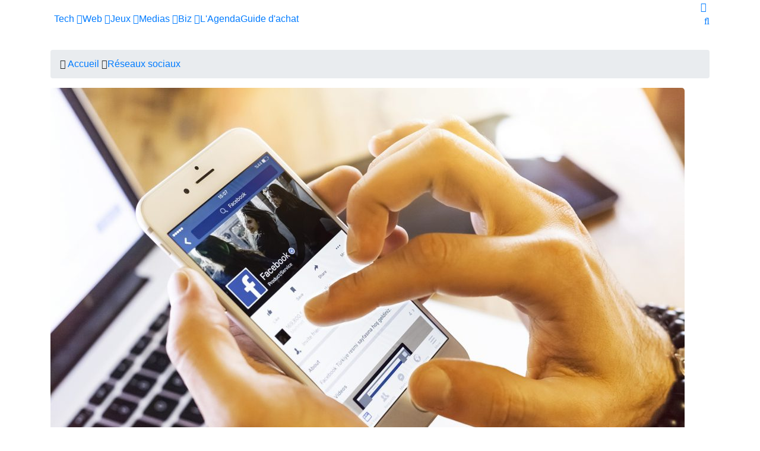

--- FILE ---
content_type: text/html; charset=UTF-8
request_url: https://geeko.lesoir.be/2019/04/02/facebook-vous-explique-pourquoi-les-publications-saffichent-dans-votre-fil/
body_size: 52039
content:
<!DOCTYPE html>
<html lang="fr">
<head>

<!-- Basic Page Needs
	================================================== -->
<meta charset="utf-8">
<title>Facebook vous explique pourquoi les publications s’affichent dans votre fil - Geeko</title>
<meta name="description" content="Le réseau social de Mark Zuckerberg semble être en pleine mutation. Après avoir annoncé la mise en place d’une nouvelle stratégie centrée sur la protection de la vie privée, Facebook propose désormais de connaitre les raisons de la présence de telle ou telle publications sur son fil d’actualité. Facebook a développé un nouvel outil, «&nbsp;Pourquoi...
">
<link rel="alternate" hreflang="fr-FR" href="https://geeko.lesoir.be/2019/04/02/facebook-vous-explique-pourquoi-les-publications-saffichent-dans-votre-fil/" />
<link rel="alternate" hreflang="fr-BE" href="https://geeko.lesoir.be/2019/04/02/facebook-vous-explique-pourquoi-les-publications-saffichent-dans-votre-fil/" />
<meta http-equiv="content-language" content="fr">
	<meta name="robots" content="follow,index,noarchive,max-image-preview:large,max-snippet:-1,max-video-preview:-1" />
<!-- dataLayer -->
<script>dataLayer=[{
		"Pimp":"Great",	   
		"nodeid":"92690"	   
}];</script>	
    <link rel="canonical" href="https://geeko.lesoir.be/2019/04/02/facebook-vous-explique-pourquoi-les-publications-saffichent-dans-votre-fil/" />
 
	<!-- all meta -->
<meta property="og:site_name" content="Geeko" />
<meta property="og:type" content="article" />
<meta property="og:title" content="Facebook vous explique pourquoi les publications s’affichent dans votre fil - Geeko" />
<meta property="og:locale" content="fr_FR" />
<meta property="og:url" content="https://geeko.lesoir.be/2019/04/02/facebook-vous-explique-pourquoi-les-publications-saffichent-dans-votre-fil/" />
<meta property="og:description" content="Le réseau social de Mark Zuckerberg semble être en pleine mutation. Après avoir annoncé la mise en place d’une nouvelle stratégie centrée sur la protection de la vie privée, Facebook propose désormais de connaitre les raisons de la présence de telle ou telle publications sur son fil d’actualité. Facebook a développé un nouvel outil, «&nbsp;Pourquoi...
" />
<meta property="og:image" content="https://geeko-media.lesoir.be/wp-content/uploads/2019/04/facebook-propagande-russe-AFP-1068x580.jpg" />
<meta property="twitter:card" content="summary_large_image" />
<meta property="twitter:title" content="Facebook vous explique pourquoi les publications s’affichent dans votre fil - Geeko" />
<meta property="twitter:site" content="@geeko_lesoir" />
<meta property="twitter:creator" content="@geeko_lesoir" />

<meta name="ad:nodeid" content="92690" />

<!-- end all meta -->	
		
	<link rel="apple-touch-icon" sizes="180x180" href="/favicons/geeko/apple-touch-icon.png">
<link rel="icon" type="image/png" sizes="32x32" href="/favicons/geeko/favicon-32x32.png">
<link rel="icon" type="image/png" sizes="16x16" href="/favicons/geeko/favicon-16x16.png">
<link rel="manifest" href="/favicons/geeko/site.webmanifest">
<link rel="mask-icon" href="/favicons/geeko/safari-pinned-tab.svg" color="#eb1600">
<meta name="msapplication-TileColor" content="#eb1600">
<meta name="theme-color" content="#eb1600">

	<!-- WT_CMP -->
<!-- WallyTag cached -->



                <script type="text/javascript">
                    window.didomiOnReady = window.didomiOnReady || [];
                    window.didomiEventListeners = window.didomiEventListeners || [];
                    window.drupalScripts = window.drupalScripts || [];
                    //var dataLayer = dataLayer || [];
                    var googletag = googletag || {};
                    googletag.cmd = googletag.cmd || [];
                    window.gdprAppliesGlobally=true;
                </script>
                <script type="text/javascript">
                    window.didomiConfig = {
                        website: {
                            apiKey: 'ea3ddf6a-c025-4f24-9237-f872d80f6755',
                            name: 'GEEKO',
                        }
                    };

                </script>

                <script async id="spcloader" type="text/javascript" src="https://sdk.privacy-center.org/ea3ddf6a-c025-4f24-9237-f872d80f6755/loader.js?target=geeko.lesoir.be"></script>
                <script type="text/javascript">
                    (function(){function a(e){if(!window.frames[e]){if(document.body&&document.body.firstChild){var t=document.body;var n=document.createElement("iframe");n.style.display="none";n.name=e;n.title=e;t.insertBefore(n,t.firstChild)}
                    else{setTimeout(function(){a(e)},5)}}}function e(n,r,o,c,s){function e(e,t,n,a){if(typeof n!=="function"){return}if(!window[r]){window[r]=[]}var i=false;if(s){i=s(e,t,n)}if(!i){window[r].push({command:e,parameter:t,callback:n,version:a})}}e.stub=true;function t(a){if(!window[n]||window[n].stub!==true){return}if(!a.data){return}
                        var i=typeof a.data==="string";var e;try{e=i?JSON.parse(a.data):a.data}catch(t){return}if(e[o]){var r=e[o];window[n](r.command,r.parameter,function(e,t){var n={};n[c]={returnValue:e,success:t,callId:r.callId};a.source.postMessage(i?JSON.stringify(n):n,"*")},r.version)}}
                        if(typeof window[n]!=="function"){window[n]=e;if(window.addEventListener){window.addEventListener("message",t,false)}else{window.attachEvent("onmessage",t)}}}e("__tcfapi","__tcfapiBuffer","__tcfapiCall","__tcfapiReturn");a("__tcfapiLocator");})();
                </script>

                <script type="text/javascript">
                    var mapTosync = new Map();
                    var didomiLoaded = false;



                    const getGtmVendorStatus = function() {
                        return {
                            'googleAnalytics': Didomi.getUserConsentStatusForVendor('google') , 
                            'facebook': Didomi.getUserConsentStatusForVendor('c:facebook') , 
                            'Hotjar ': Didomi.getUserConsentStatusForVendor('c:hotjar') , 
                            'adform': Didomi.getUserConsentStatusForVendor('50') , 
                            'teads': Didomi.getUserConsentStatusForVendor('132') , 
                            'gads': Didomi.getUserConsentStatusForVendor('google') , 
                            'optimize': Didomi.getUserConsentStatusForVendor('google') , 
                            'adwords': Didomi.getUserConsentStatusForVendor('google') , 
                            'Instagram': Didomi.getUserConsentStatusForVendor('c:instagram') , 
                            'Tik-tok': Didomi.getUserConsentStatusForVendor('c:tiktok') , 
                            'piano': Didomi.getUserConsentStatusForVendor('c:piano') , 
                            'cxense': Didomi.getUserConsentStatusForVendor('412') , 
                            'froomle': Didomi.getUserConsentStatusForVendor('c:froomle') 
                        };
                    };

                    const registerToCmp=function(e,t,o,n,s){pubLog(LogLevel.TRACE,"Didomi","registerToCmp  "+e),mapTosync.set(e,new Map([["id",e],["name",t],["status",0],["loaded",!1],["loadFunction",o],["acceptFunction",n],["refuseFunction",s],])),didomiLoaded&&(pubLog(LogLevel.TRACE,"Didomi","registerToCmp  load "+e),o(Didomi.getUserConsentStatusForVendor(e)),mapTosync.get(e).set("loaded",!0),Didomi.getUserConsentStatusForVendor(e)?mapTosync.get(e).set("status",1):mapTosync.get(e).set("status",-1))},loadMapToSync=function(e){e.get("loadFunction")(Didomi.getUserConsentStatusForVendor(e.get("id"))),e.set("loaded",!0),Didomi.getUserConsentStatusForVendor(e.get("id"))?e.set("status",1):e.set("status",-1)},timeoutToCmp=function(){pubLog(LogLevel.DEBUG,"Didomi","Timeout function called"),didomiLoaded?(pubLog(LogLevel.DEBUG,"Didomi","Timeout Didomi Loaded"),mapTosync.forEach(function(e,t){e.get("loaded")||(pubLog(LogLevel.TRACE,"Didomi","Timeout Load "+t),loadMapToSync(e))})):setTimeout(timeoutToCmp,5e3)};setTimeout(timeoutToCmp,1e4),window.didomiOnReady.push(function(e){pubLog(LogLevel.DEBUG,"Didomi","didomiOnReady start"),e.notice.isVisible()||(didomiLoaded=!0,pubLog(LogLevel.DEBUG,"Didomi","didomiOnReady -> didomiLoaded"),dataLayer.push({event:"custom-didomi-loaded",vendors:getGtmVendorStatus()}),mapTosync.forEach(function(e,t){pubLog(LogLevel.TRACE,"Didomi","didomiOnReady  "+t),loadMapToSync(e)})),(void 0===e.getUserConsentStatusForPurposeExtended||null==e.getUserConsentStatusForPurposeExtended)&&(e.getUserConsentStatusForPurposeExtended=function(e){let t=this.getConfig().purposeTypeAssociations[e];if(void 0===t)return this.getUserConsentStatusForPurpose(e);{let o=!0,n=0;for(;o&&n<t.length;)o=o&&this.getUserConsentStatusForPurpose(t[n]),n++;return o}})}),window.didomiEventListeners.push({event:"consent.changed",listener:function(e){for(var t in pubLog(LogLevel.DEBUG,"Didomi","consent.changed start"),didomiLoaded?dataLayer.push({event:"custom-didomi-changed",vendors:getGtmVendorStatus()}):(didomiLoaded=!0,pubLog(LogLevel.DEBUG,"Didomi","consent.changed -> didomiLoaded"),dataLayer.push({event:"custom-didomi-loaded",vendors:getGtmVendorStatus()})),mapTosync.forEach(function(e,t){e.get("loaded")?Didomi.getUserConsentStatusForVendor(e.get("id"))?(void 0!==e.get("acceptFunction")&&e.get("acceptFunction")(),e.set("status",1)):(void 0!==e.get("refuseFunction")&&e.get("refuseFunction")(),e.set("status",-1)):(pubLog(LogLevel.TRACE,"Didomi","consent.changed  "+t),loadMapToSync(e))}),mapTosync.keys())mapTosync.get(t).get("loaded")?Didomi.getUserConsentStatusForVendor(mapTosync.get(t).get("id"))?(void 0!==mapTosync.get(t).get("acceptFunction")&&mapTosync.get(t).get("acceptFunction")(),mapTosync.get(t).set("status",1)):(void 0!==mapTosync.get(t).get("refuseFunction")&&mapTosync.get(t).get("refuseFunction")(),mapTosync.get(t).set("status",-1)):(pubLog(LogLevel.TRACE,"Didomi","consent.changed  "+t),mapTosync.get(t).get("loadFunction")(Didomi.getUserConsentStatusForVendor(mapTosync.get(t).get("id"))),mapTosync.get(t).set("loaded",!0),Didomi.getUserConsentStatusForVendor(mapTosync.get(t).get("id"))?mapTosync.get(t).set("status",1):mapTosync.get(t).set("status",-1))}});const showConsentVendors=function(){"undefined"!=typeof Didomi&&Didomi.preferences.show("vendors")};

                </script>






    <script type="text/javascript">
        const LogLevel={DISABLE:0,INFO:1,DEBUG:2,TRACE:3,OVERWRITE:4},storageAvailable=function(e){try{var t=window[e],r="__storage_test__";return t.setItem(r,r),t.removeItem(r),!0}catch(o){return o instanceof DOMException&&(22===o.code||1014===o.code||"QuotaExceededError"===o.name||"NS_ERROR_DOM_QUOTA_REACHED"===o.name)&&0!==t.length}},enabledPubLog=function(e,t){"undefined"!==t&&null!==t&&(t=t.toUpperCase()),storageAvailable("sessionStorage")&&sessionStorage.setItem(t,e)},disabledPubLog=function(e){"undefined"!==e&&null!==e&&(e=e.toUpperCase()),storageAvailable("sessionStorage")&&sessionStorage.setItem(e,LogLevel.DISABLE)},pubLog=function(e,t,r){var o=t;("undefined"!==t&&null!==t&&(o=t.toUpperCase(),t=t.toLowerCase()),storageAvailable("sessionStorage"))?e<=sessionStorage.getItem(o)&&console.log(o+":: "+r):urlParams.has(t+"log")&&e<=urlParams.get(t+"log")&&console.log(o+":: "+r)},checkLogLevel=function(e,t){var r=t;return"undefined"!==t&&null!==t&&(r=t.toUpperCase()),!!(storageAvailable("sessionStorage")&&e<=sessionStorage.getItem(r))},getLogLevel=function(e){if(!e)return LogLevel.DISABLE;let t;switch(e.toUpperCase()){case"OVERWRITE":t=LogLevel.OVERWRITE;break;case"TRACE":t=LogLevel.TRACE;break;case"DEBUG":t=LogLevel.DEBUG;break;case"INFO":t=LogLevel.INFO;break;default:t=LogLevel.DISABLE}return t},urlParams=new URLSearchParams(window.location.search);urlParams.has("dfplog")&&enabledPubLog(getLogLevel(urlParams.get("dfplog")),"dfp"),urlParams.has("iaslog")&&enabledPubLog(getLogLevel(urlParams.get("iaslog")),"ias"),urlParams.has("smartlog")&&enabledPubLog(getLogLevel(urlParams.get("smartlog")),"smart"),urlParams.has("didomilog")&&enabledPubLog(getLogLevel(urlParams.get("didomilog")),"didomi"),String.prototype.sansAccent=function(){for(var e=[/[\300-\306]/g,/[\340-\346]/g,/[\310-\313]/g,/[\350-\353]/g,/[\314-\317]/g,/[\354-\357]/g,/[\322-\330]/g,/[\362-\370]/g,/[\331-\334]/g,/[\371-\374]/g,/[\321]/g,/[\361]/g,/[\307]/g,/[\347]/g,/[��]/g,/[��]/g],t=["A","a","E","e","I","i","O","o","U","u","N","n","C","c","OE","oe"],r=this,o=0;o<e.length;o++)r=r.replace(e[o],t[o]);return r},String.prototype.withoutSpecialChars=function(e){return this.replace(/[^\w\/\ \u00C0-\u017F]/gi,e)};const transformText=function(e){return e=(e=(e=e.sansAccent()).replace(/[-_]/gi," ")).withoutSpecialChars("")};window.getCookie=function(e){let t=document.cookie.split(";");for(let r=0;r<t.length;r++)if(t[r].trimStart().startsWith(e))return t[r].trimStart()},window.parseJwt=function(e){var t=e.split(".")[1].replace(/-/g,"+").replace(/_/g,"/");return JSON.parse(decodeURIComponent(window.atob(t).split("").map(function(e){return"%"+("00"+e.charCodeAt(0).toString(16)).slice(-2)}).join("")))},window.getJwtJson=function(){let e="undefined"!=typeof JWTTokenName?JWTTokenName:"jwtToken",t=window.getCookie(e);return!!t&&parseJwt(t)},window.getCookieById=function(e){for(var t=e+"=",r=decodeURIComponent(document.cookie).split(";"),o=0;o<r.length;o++){for(var a=r[o];" "==a.charAt(0);)a=a.substring(1);if(0==a.indexOf(t))return a.substring(t.length,a.length)}return""};
    </script>



<!-- WT_METRIWEB -->
<!-- WallyTag cached --><!--   // builder=MetriwebGemiusTagBuilder, site=LSBIPGEEKO, pageType=, context=/post, position=, edition=, domain=geeko.lesoir.be
    
 -->


<!-- ***** Metriweb Gemius /post ***** -->
<!-- (C)2000-2016 Gemius SA - gemiusAudience -->
<script type="text/javascript">
    <!--//--><![CDATA[//><!--
    var gemius_use_cmp = true;
    var pp_gemius_identifier = 'ciTgjY9199m5zY0BaC7lWIawnH3pnGSo5MjvIaP3HFz.K7';
    var pp_gemius_extraparameters = new Array(
        'lan=FR'
        , 'key=ICT'

    );

    


    // lines below shouldn't be edited
    const loadGemJS = function (d, t) {
        pubLog(LogLevel.DEBUG, 'Gemius', "Load Gemius");
        try {var gt=d.createElement(t),s=d.getElementsByTagName(t)[0],l='http'+((location.protocol=='https:')?'s':''); gt.setAttribute('async','async');gt.setAttribute('defer','defer'); gt.src=l+'://gabe.hit.gemius.pl/xgemius.min.js'; s.parentNode.insertBefore(gt,s);}
        catch (e) {pubLog(LogLevel.INFO, 'Gemius', "Error"+e);}
    }
    registerToCmp('328', 'Gemius', function(userCmpIsConsent) {
        loadGemJS(document, 'script');
    });
    //--><!]]>
</script>
<!-- ***** End Metriweb Gemius /post ***** -->


<!-- WT_DFP -->
<!-- WallyTag cached --><script type="text/javascript"> 
    //Hack Drupal
</script>
      <meta name="pbstck_context:site_name" content="GEEKO"/>
    <meta name="pbstck_context:device_type" content="desktop"/>
    <meta name="pbstck_context:page_type" content="Article"/>
    <meta name="pbstck_context:environment" content="production"/>
    
    
    <meta name="pbstck_context:inventory_type" content="web"/>
    <script async type='text/javascript' src='https://boot.pbstck.com/v1/adm/f709fd73-43f7-4027-a357-eb044122eb65'></script>

 
    <!-- Init var Slot -->  
    <!-- prebidsWrapperJs -->
        <script type="text/javascript">
           var adUnitPath = "No AdUnit defined";
        </script>
    <!--   // builder=PrebidsWrapperTagBuilder, site=LSBIPGEEKO, pageType=node, context=/post/reseaux-sociaux-2, position=, edition=, domain=geeko.lesoir.be
    
 -->
 
    <!-- Rossel Backbone-->
    <!--dBlockGTMId-->
<!-- Init Ads SDKs -->
<script async="async" type="text/javascript"> 
    /* Context /post/reseaux-sociaux-2 */
        var oldRefresh;
        var googletag = googletag || {};
        googletag.cmd = googletag.cmd || [];
        var pbjs = pbjs || {};
        pbjs.que = pbjs.que || [];
        var sas = sas || {};
        sas.cmd = sas.cmd || [];
        var cX = cX || {};
        cX.callQueue = cX.callQueue || []; 
    if(checkLogLevel(LogLevel.DEBUG, 'DFP')) {
        googletag.cmd.push(function() {
            pubLog(LogLevel.DEBUG, 'DFP','GAM is Loaded. The queue is treated');
        });
    } 
    if(checkLogLevel(LogLevel.OVERWRITE, 'DFP')) {
            googletag.cmd.push(function() {
                oldRefresh = googletag.pubads().refresh;
                googletag.pubads().refresh = function(data) {
                    var err = new Error();
                    pubLog(LogLevel.OVERWRITE, 'DFP',err.stack);
                    oldRefresh(data);
                };
            });
        }
    const userAgentCanDisplayAd = function() {
        return true;
    } 
        var adService = "GOOGLE";
        registerToCmp("google", "Google",
            function(userCmpIsConsent) {
                if(userCmpIsConsent) {
                    adService = "GOOGLE";
pubLog(LogLevel.DEBUG, 'DFP',"Script Loading managed by pubStack");
                } else {
                    adService = "SMARTAD";
                    loadSmartAdJs();
                    
                }
        },
        function() {
            googletag.cmd.push(function() {
                googletag.pubads().setRequestNonPersonalizedAds(1);
            });
        },
        function() {
            googletag.cmd.push(function() {
                googletag.pubads().setRequestNonPersonalizedAds(0);
            });
        });
 
</script> 
 
<!-- Custom functions -->
<script type="text/javascript"> 
    var adserverRequestSent = false;
    var refreshReady = {};
    const addService = function(key) {
        refreshReady[key] = false;
    }
    addService('DFP');
    
    
     
     
addService('Didomi');
window.didomiEventListeners.push({
    event: 'integrations.consentpassedtodfp',
    listener: function (data) {
        if (data.index === 0) {
            pubLog(LogLevel.DEBUG, "Didomi", "data.index = "+data.index+" -> Ask to refresh Ads");
            asyncRefreshDFPAds(data.consentStatus !== 'undefined' && data.consentStatus === true, 'Didomi');
        } else {
            pubLog(LogLevel.DEBUG, "Didomi", "data.index = "+data.index+" -> Don't ask to refresh Ads");
            googletag.cmd.push(function() {
                googletag.pubads().setRequestNonPersonalizedAds(data.consentStatus !== 'undefined' && data.consentStatus === true ? 0 : 1);
            });
        }
    }
});
    var isConsentPub = function() {
            return true; // Managed by Didomi
    } 
    var isConsentDFP = function() {
        try {
            if (typeof Didomi != 'undefined') {
                return Didomi.getUserConsentStatusForVendor('google');
            } else {
                return false;
            }
        } catch (e) {
            return false;
        }
    } 
    var canDisplayAd = function() {
        return typeof cookieConsentExists == "undefined" || cookieConsentExists("pub");
    }
    var asyncRefreshDFPAds =  function (personalized, key) {
        pubLog(LogLevel.DEBUG, 'DFP', key+" ask to asyncRefresh Ads"); 
        googletag.cmd.push(function() {
            refreshDFPAds(personalized, key);
        });
        pubLog(LogLevel.DEBUG, 'SMARTAD', key+" ask to asyncRefresh Ads");
        refreshSmartAds(personalized, key);
    } 
    var refreshSmartAds = function(personalized, key) {
        pubLog(LogLevel.DEBUG, 'SMARTAD', key + " ask to refresh Ads");
        sas.callSmart();
    }
    var refreshDFPAds = function(personalized, key) {
        pubLog(LogLevel.DEBUG, 'DFP', key+" ask to refresh Ads");
        var consentPub = personalized == true || isConsentDFP();
        //var displayAd = (personalized != undefined) || canDisplayAd();
        var displayAd = true; 
        if(refreshReady.hasOwnProperty(key)) {
            refreshReady[key] = true;
        } 
        var readyToRefresh = true;
        for (var property in refreshReady) {
            pubLog(LogLevel.TRACE, 'DFP', property+" is ready ?"+refreshReady[property]); 
            if (refreshReady.hasOwnProperty(property) && refreshReady[property] != true) {
                readyToRefresh = false;
            }
        } 
        if(displayAd && readyToRefresh && userAgentCanDisplayAd()) {
            pubLog(LogLevel.DEBUG, 'DFP', "Refresh Ads");
            googletag.pubads().setRequestNonPersonalizedAds(consentPub ? 0 : 1);
                googletag.pubads().refresh([slotRosselLeaderTop, slotRosselImuTopMobile, slotRosselImuTop, slotRosselOop]);
            adserverRequestSent = true;
        }
    } 
    var isTeadsDisplayAd = function (isDisplay) {
        if(isDisplay) {
            pubLog(LogLevel.DEBUG, 'TEADS', "Don't display DFP Ads");
        } else {
            pubLog(LogLevel.DEBUG, 'TEADS', "Can display DFP Ads");
            googletag.cmd.push(function() {
                googletag.pubads().refresh([]);
            });
        }
    } 
var showConsentPopup = function() {
    Didomi.preferences.show();
} 
</script>
<script type="didomi/javascript" data-purposes="cookies">
</script> 
<!-- Cxense -->
    <script type="didomi/javascript" data-purposes="cookies" data-vendor="iab:412">
    const siteId = '1143038538930758051';
    const persistedQueryId = 'c281d90539d1ec4941b8c4791914fa10067389ae';
    const cxenseOrigin = '';
    if (isConsentPub()) {
        cX.callQueue.push(['setSiteId', siteId]);  // <-- Insert the correct site identifier here!
        if (typeof dataLayer !== 'undefined' && typeof dataLayer[0] !== 'undefined' && (
            (typeof dataLayer[0]['emailhash'] !== 'undefined' && dataLayer[0]['emailhash'] !== '') ||
            (typeof dataLayer[0]['emailHash'] !== 'undefined' && dataLayer[0]['emailHash'] !== '')
        ) ) {
            cX.callQueue.push(['setCustomParameters', {'registered': 'TRUE'}]);
            if (typeof dataLayer[0]['emailhash'] !== 'undefined' && dataLayer[0]['emailhash'] !== '') {
                cX.callQueue.push(['addExternalId', {'id': dataLayer[0]['emailhash'], 'type': 'rbf'}]);
            } else if (typeof dataLayer[0]['emailHash'] !== 'undefined' && dataLayer[0]['emailHash'] !== '') {
                cX.callQueue.push(['addExternalId', {'id': dataLayer[0]['emailHash'], 'type': 'rbf'}]);
            }
        } else {
            cX.callQueue.push(['setCustomParameters', {'registered': 'FALSE'}]);
        }
        cX.callQueue.push(['sendPageViewEvent']);
        cX.callQueue.push(['sync','appnexus']);
        cX.callQueue.push(['sync','adform']);
    }
</script>
    <script type="didomi/javascript" data-purposes="cookies">
        cX.callQueue.push(['getUserSegmentIds', {persistedQueryId: "c281d90539d1ec4941b8c4791914fa10067389ae", callback: function(segments) {
                if(typeof window.localStorage === 'object' && typeof window.localStorage.getItem === 'function') {
                    localStorage.setItem("cxSegments", segments.join(","));
                }
            }}]);
    </script>
    <script type="text/javascript">
        function getUserSegmentIdsLocal() {
            var segments = [];
            if(typeof window.localStorage === 'object' && typeof window.localStorage.getItem === 'function' && localStorage.getItem("cxSegments") !== null && localStorage.getItem("cxSegments").length>0) {
                segments = localStorage.getItem("cxSegments").split(',');
            }
            return segments;
        }
    </script>
    <script type="didomi/javascript" data-purposes="cookies" data-vendor="iab:412">
    if (isConsentPub()) {
        (function (d, s, e, t) {
            e = d.createElement(s);
            e.type = 'text/java' + s;
            e.async = 'async';
            e.src = 'http' + ('https:' === location.protocol ? 's://s' : '://') + 'cdn.cxense.com/cx.js';
            t = d.getElementsByTagName(s)[0];
            t.parentNode.insertBefore(e, t);
        })(document, 'script');
    }
</script>
<!-- Ads implementations -->
<!--Adomik randomizer for ad call key value targeting--> 
    <script type='text/javascript'> 
        window.Adomik = window.Adomik || {}; 
        Adomik.randomAdGroup = function() { 
            var rand = Math.random(); 
            switch (false) { 
                case !(rand < 0.45): return "ad_ex" + (Math.floor(100 * rand%9)); 
                case !(rand < 0.5): return "ad_bc"; 
                default: return "ad_opt"; 
            } 
        }; 
    </script>
 
    <script>
        sas.cmd.push(function () {
            sas.setup({ networkid: 3958, domain: "//diff.smartadserver.com", async: true, renderMode: 2 });
        });
        sas.adCallConfig = {
            siteId: 518425,
            pageId: 1622661,
            formats: [{ id: 101103, tagId: 'rossel-leader-top' },{ id: 101099, tagId: 'rossel-imu-top-mobile' },{ id: 101099, tagId: 'rossel-imu-top' },],
            target: ''
        };
    </script>
    <script>
        sas.callSmart = () => {
            pubLog(LogLevel.DEBUG, 'SMARTAD', "Call SmartAd");
            sas.cmd.push(function() {
                pubLog(LogLevel.DEBUG, 'SMARTAD', "Load SmartAdConf");
                sas.call('onecall', sas.adCallConfig);
            }); 
            sas.cmd.push(function () {
                pubLog(LogLevel.TRACE, 'SMARTAD', "Render SmartAd Position rossel-leader-top");
                sas.render('rossel-leader-top');
                pubLog(LogLevel.TRACE, 'SMARTAD', "Render SmartAd Position rossel-imu-top-mobile");
                sas.render('rossel-imu-top-mobile');
                pubLog(LogLevel.TRACE, 'SMARTAD', "Render SmartAd Position rossel-imu-top");
                sas.render('rossel-imu-top');
            }); 
        }
    </script>
    <script>
        const loadSmartAdJs = function() {
            pubLog(LogLevel.DEBUG, 'SMARTAD', "Load SmartAd Javascript");
            var smads = document.createElement("script");
            smads.async = true;
            smads.type = "text/javascript";
            var useSSL = "https:" == document.location.protocol;
            smads.src = (useSSL ? "https:" : "http:") + "//ced.sascdn.com/tag/3958/smart.js";
            var node =document.getElementsByTagName("script")[0];
            node.parentNode.insertBefore(smads, node); 
            sas.callSmart();
        }  
    </script>
<script>
    const loadGAMJs = function () {
        pubLog(LogLevel.DEBUG, 'DFP', "Load GAM Javascript");
        var gads = document.createElement("script");
        gads.async = true;
        gads.type = "text/javascript";
        var useSSL = "https:" == document.location.protocol;
        gads.src = (useSSL ? "https:" : "http:") + "//securepubads.g.doubleclick.net/tag/js/gpt.js";
        var node =document.getElementsByTagName("script")[0];
        node.parentNode.insertBefore(gads, node);
    }
</script>
<script async="async" type="text/javascript">
        googletag.cmd.push(function() {
        googletag.pubads().setRequestNonPersonalizedAds(isConsentDFP() ? 0 : 1); 
        // Loop on screen mapping
            var rectanglemappingMobile = googletag.sizeMapping().
            addSize([1000,480], []).
            addSize([768,480], []).
            addSize([300,200], [300,250]).
        addSize([0, 0], []).
                build();
            var rectanglemapping = googletag.sizeMapping().
            addSize([1000,480], [[300,600],[300,250]]).
            addSize([768,480], [[300,600],[300,250]]).
            addSize([300,200], [300,250]).
        addSize([0, 0], []).
                build();
            var leaderboardmapping = googletag.sizeMapping().
            addSize([1000,480], [[970,250],[840,250],[840,150],[728,90]]).
            addSize([768,480], [728,90]).
            addSize([300,200], [[320,100],[320,50]]).
        addSize([0, 0], []).
                build();
        // Loop on slots
        googletag.pubads().setTargeting("dn",window.location.hostname); 
// Loop on mapping
 
            googletag.pubads().setTargeting("kvp", ["technology & computing"," internet"," social networking"]);
            /*+++++ cXense +++++*/
            googletag.pubads().setTargeting("CxSegments",getUserSegmentIdsLocal());
            /*+++++ Rossel Backbone +++++*/
            /*+++++ lazyload +++++*/
        });
</script> 
  
    
    <!--   // builder=ShoppingTagBuilder, site=LSBIPGEEKO, pageType=node, context=/post/reseaux-sociaux-2, position=, edition=, domain=geeko.lesoir.be
    
 -->
 
     
	
	<!-- Google Tag Manager -->

<script>(function(w,d,s,l,i){w[l]=w[l]||[];w[l].push({'gtm.start':

new Date().getTime(),event:'gtm.js'});var f=d.getElementsByTagName(s)[0],

j=d.createElement(s),dl=l!='dataLayer'?'&l='+l:'';j.async=true;j.src=

'https://www.googletagmanager.com/gtm.js?id='+i+dl;f.parentNode.insertBefore(j,f);

})(window,document,'script','dataLayer','GTM-T4L3LW');</script>

<!-- End Google Tag Manager -->
	   
    

<!-- Mobile Specific Metas
	================================================== -->

<meta http-equiv="X-UA-Compatible" content="IE=edge"><script type="text/javascript">(window.NREUM||(NREUM={})).init={privacy:{cookies_enabled:true},ajax:{deny_list:["bam.eu01.nr-data.net"]},feature_flags:["soft_nav"],distributed_tracing:{enabled:true}};(window.NREUM||(NREUM={})).loader_config={agentID:"322532824",accountID:"2762144",trustKey:"2762144",xpid:"VgEBU1dXDBABV1hTBgkPUFA=",licenseKey:"NRJS-36410eda0fc8aae6e0f",applicationID:"139118864",browserID:"322532824"};;/*! For license information please see nr-loader-spa-1.308.0.min.js.LICENSE.txt */
(()=>{var e,t,r={384:(e,t,r)=>{"use strict";r.d(t,{NT:()=>a,US:()=>u,Zm:()=>o,bQ:()=>d,dV:()=>c,pV:()=>l});var n=r(6154),i=r(1863),s=r(1910);const a={beacon:"bam.nr-data.net",errorBeacon:"bam.nr-data.net"};function o(){return n.gm.NREUM||(n.gm.NREUM={}),void 0===n.gm.newrelic&&(n.gm.newrelic=n.gm.NREUM),n.gm.NREUM}function c(){let e=o();return e.o||(e.o={ST:n.gm.setTimeout,SI:n.gm.setImmediate||n.gm.setInterval,CT:n.gm.clearTimeout,XHR:n.gm.XMLHttpRequest,REQ:n.gm.Request,EV:n.gm.Event,PR:n.gm.Promise,MO:n.gm.MutationObserver,FETCH:n.gm.fetch,WS:n.gm.WebSocket},(0,s.i)(...Object.values(e.o))),e}function d(e,t){let r=o();r.initializedAgents??={},t.initializedAt={ms:(0,i.t)(),date:new Date},r.initializedAgents[e]=t}function u(e,t){o()[e]=t}function l(){return function(){let e=o();const t=e.info||{};e.info={beacon:a.beacon,errorBeacon:a.errorBeacon,...t}}(),function(){let e=o();const t=e.init||{};e.init={...t}}(),c(),function(){let e=o();const t=e.loader_config||{};e.loader_config={...t}}(),o()}},782:(e,t,r)=>{"use strict";r.d(t,{T:()=>n});const n=r(860).K7.pageViewTiming},860:(e,t,r)=>{"use strict";r.d(t,{$J:()=>u,K7:()=>c,P3:()=>d,XX:()=>i,Yy:()=>o,df:()=>s,qY:()=>n,v4:()=>a});const n="events",i="jserrors",s="browser/blobs",a="rum",o="browser/logs",c={ajax:"ajax",genericEvents:"generic_events",jserrors:i,logging:"logging",metrics:"metrics",pageAction:"page_action",pageViewEvent:"page_view_event",pageViewTiming:"page_view_timing",sessionReplay:"session_replay",sessionTrace:"session_trace",softNav:"soft_navigations",spa:"spa"},d={[c.pageViewEvent]:1,[c.pageViewTiming]:2,[c.metrics]:3,[c.jserrors]:4,[c.spa]:5,[c.ajax]:6,[c.sessionTrace]:7,[c.softNav]:8,[c.sessionReplay]:9,[c.logging]:10,[c.genericEvents]:11},u={[c.pageViewEvent]:a,[c.pageViewTiming]:n,[c.ajax]:n,[c.spa]:n,[c.softNav]:n,[c.metrics]:i,[c.jserrors]:i,[c.sessionTrace]:s,[c.sessionReplay]:s,[c.logging]:o,[c.genericEvents]:"ins"}},944:(e,t,r)=>{"use strict";r.d(t,{R:()=>i});var n=r(3241);function i(e,t){"function"==typeof console.debug&&(console.debug("New Relic Warning: https://github.com/newrelic/newrelic-browser-agent/blob/main/docs/warning-codes.md#".concat(e),t),(0,n.W)({agentIdentifier:null,drained:null,type:"data",name:"warn",feature:"warn",data:{code:e,secondary:t}}))}},993:(e,t,r)=>{"use strict";r.d(t,{A$:()=>s,ET:()=>a,TZ:()=>o,p_:()=>i});var n=r(860);const i={ERROR:"ERROR",WARN:"WARN",INFO:"INFO",DEBUG:"DEBUG",TRACE:"TRACE"},s={OFF:0,ERROR:1,WARN:2,INFO:3,DEBUG:4,TRACE:5},a="log",o=n.K7.logging},1541:(e,t,r)=>{"use strict";r.d(t,{U:()=>i,f:()=>n});const n={MFE:"MFE",BA:"BA"};function i(e,t){if(2!==t?.harvestEndpointVersion)return{};const r=t.agentRef.runtime.appMetadata.agents[0].entityGuid;return e?{"source.id":e.id,"source.name":e.name,"source.type":e.type,"parent.id":e.parent?.id||r,"parent.type":e.parent?.type||n.BA}:{"entity.guid":r,appId:t.agentRef.info.applicationID}}},1687:(e,t,r)=>{"use strict";r.d(t,{Ak:()=>d,Ze:()=>h,x3:()=>u});var n=r(3241),i=r(7836),s=r(3606),a=r(860),o=r(2646);const c={};function d(e,t){const r={staged:!1,priority:a.P3[t]||0};l(e),c[e].get(t)||c[e].set(t,r)}function u(e,t){e&&c[e]&&(c[e].get(t)&&c[e].delete(t),p(e,t,!1),c[e].size&&f(e))}function l(e){if(!e)throw new Error("agentIdentifier required");c[e]||(c[e]=new Map)}function h(e="",t="feature",r=!1){if(l(e),!e||!c[e].get(t)||r)return p(e,t);c[e].get(t).staged=!0,f(e)}function f(e){const t=Array.from(c[e]);t.every(([e,t])=>t.staged)&&(t.sort((e,t)=>e[1].priority-t[1].priority),t.forEach(([t])=>{c[e].delete(t),p(e,t)}))}function p(e,t,r=!0){const a=e?i.ee.get(e):i.ee,c=s.i.handlers;if(!a.aborted&&a.backlog&&c){if((0,n.W)({agentIdentifier:e,type:"lifecycle",name:"drain",feature:t}),r){const e=a.backlog[t],r=c[t];if(r){for(let t=0;e&&t<e.length;++t)g(e[t],r);Object.entries(r).forEach(([e,t])=>{Object.values(t||{}).forEach(t=>{t[0]?.on&&t[0]?.context()instanceof o.y&&t[0].on(e,t[1])})})}}a.isolatedBacklog||delete c[t],a.backlog[t]=null,a.emit("drain-"+t,[])}}function g(e,t){var r=e[1];Object.values(t[r]||{}).forEach(t=>{var r=e[0];if(t[0]===r){var n=t[1],i=e[3],s=e[2];n.apply(i,s)}})}},1738:(e,t,r)=>{"use strict";r.d(t,{U:()=>f,Y:()=>h});var n=r(3241),i=r(9908),s=r(1863),a=r(944),o=r(5701),c=r(3969),d=r(8362),u=r(860),l=r(4261);function h(e,t,r,s){const h=s||r;!h||h[e]&&h[e]!==d.d.prototype[e]||(h[e]=function(){(0,i.p)(c.xV,["API/"+e+"/called"],void 0,u.K7.metrics,r.ee),(0,n.W)({agentIdentifier:r.agentIdentifier,drained:!!o.B?.[r.agentIdentifier],type:"data",name:"api",feature:l.Pl+e,data:{}});try{return t.apply(this,arguments)}catch(e){(0,a.R)(23,e)}})}function f(e,t,r,n,a){const o=e.info;null===r?delete o.jsAttributes[t]:o.jsAttributes[t]=r,(a||null===r)&&(0,i.p)(l.Pl+n,[(0,s.t)(),t,r],void 0,"session",e.ee)}},1741:(e,t,r)=>{"use strict";r.d(t,{W:()=>s});var n=r(944),i=r(4261);class s{#e(e,...t){if(this[e]!==s.prototype[e])return this[e](...t);(0,n.R)(35,e)}addPageAction(e,t){return this.#e(i.hG,e,t)}register(e){return this.#e(i.eY,e)}recordCustomEvent(e,t){return this.#e(i.fF,e,t)}setPageViewName(e,t){return this.#e(i.Fw,e,t)}setCustomAttribute(e,t,r){return this.#e(i.cD,e,t,r)}noticeError(e,t){return this.#e(i.o5,e,t)}setUserId(e,t=!1){return this.#e(i.Dl,e,t)}setApplicationVersion(e){return this.#e(i.nb,e)}setErrorHandler(e){return this.#e(i.bt,e)}addRelease(e,t){return this.#e(i.k6,e,t)}log(e,t){return this.#e(i.$9,e,t)}start(){return this.#e(i.d3)}finished(e){return this.#e(i.BL,e)}recordReplay(){return this.#e(i.CH)}pauseReplay(){return this.#e(i.Tb)}addToTrace(e){return this.#e(i.U2,e)}setCurrentRouteName(e){return this.#e(i.PA,e)}interaction(e){return this.#e(i.dT,e)}wrapLogger(e,t,r){return this.#e(i.Wb,e,t,r)}measure(e,t){return this.#e(i.V1,e,t)}consent(e){return this.#e(i.Pv,e)}}},1863:(e,t,r)=>{"use strict";function n(){return Math.floor(performance.now())}r.d(t,{t:()=>n})},1910:(e,t,r)=>{"use strict";r.d(t,{i:()=>s});var n=r(944);const i=new Map;function s(...e){return e.every(e=>{if(i.has(e))return i.get(e);const t="function"==typeof e?e.toString():"",r=t.includes("[native code]"),s=t.includes("nrWrapper");return r||s||(0,n.R)(64,e?.name||t),i.set(e,r),r})}},2555:(e,t,r)=>{"use strict";r.d(t,{D:()=>o,f:()=>a});var n=r(384),i=r(8122);const s={beacon:n.NT.beacon,errorBeacon:n.NT.errorBeacon,licenseKey:void 0,applicationID:void 0,sa:void 0,queueTime:void 0,applicationTime:void 0,ttGuid:void 0,user:void 0,account:void 0,product:void 0,extra:void 0,jsAttributes:{},userAttributes:void 0,atts:void 0,transactionName:void 0,tNamePlain:void 0};function a(e){try{return!!e.licenseKey&&!!e.errorBeacon&&!!e.applicationID}catch(e){return!1}}const o=e=>(0,i.a)(e,s)},2614:(e,t,r)=>{"use strict";r.d(t,{BB:()=>a,H3:()=>n,g:()=>d,iL:()=>c,tS:()=>o,uh:()=>i,wk:()=>s});const n="NRBA",i="SESSION",s=144e5,a=18e5,o={STARTED:"session-started",PAUSE:"session-pause",RESET:"session-reset",RESUME:"session-resume",UPDATE:"session-update"},c={SAME_TAB:"same-tab",CROSS_TAB:"cross-tab"},d={OFF:0,FULL:1,ERROR:2}},2646:(e,t,r)=>{"use strict";r.d(t,{y:()=>n});class n{constructor(e){this.contextId=e}}},2843:(e,t,r)=>{"use strict";r.d(t,{G:()=>s,u:()=>i});var n=r(3878);function i(e,t=!1,r,i){(0,n.DD)("visibilitychange",function(){if(t)return void("hidden"===document.visibilityState&&e());e(document.visibilityState)},r,i)}function s(e,t,r){(0,n.sp)("pagehide",e,t,r)}},3241:(e,t,r)=>{"use strict";r.d(t,{W:()=>s});var n=r(6154);const i="newrelic";function s(e={}){try{n.gm.dispatchEvent(new CustomEvent(i,{detail:e}))}catch(e){}}},3304:(e,t,r)=>{"use strict";r.d(t,{A:()=>s});var n=r(7836);const i=()=>{const e=new WeakSet;return(t,r)=>{if("object"==typeof r&&null!==r){if(e.has(r))return;e.add(r)}return r}};function s(e){try{return JSON.stringify(e,i())??""}catch(e){try{n.ee.emit("internal-error",[e])}catch(e){}return""}}},3333:(e,t,r)=>{"use strict";r.d(t,{$v:()=>u,TZ:()=>n,Xh:()=>c,Zp:()=>i,kd:()=>d,mq:()=>o,nf:()=>a,qN:()=>s});const n=r(860).K7.genericEvents,i=["auxclick","click","copy","keydown","paste","scrollend"],s=["focus","blur"],a=4,o=1e3,c=2e3,d=["PageAction","UserAction","BrowserPerformance"],u={RESOURCES:"experimental.resources",REGISTER:"register"}},3434:(e,t,r)=>{"use strict";r.d(t,{Jt:()=>s,YM:()=>d});var n=r(7836),i=r(5607);const s="nr@original:".concat(i.W),a=50;var o=Object.prototype.hasOwnProperty,c=!1;function d(e,t){return e||(e=n.ee),r.inPlace=function(e,t,n,i,s){n||(n="");const a="-"===n.charAt(0);for(let o=0;o<t.length;o++){const c=t[o],d=e[c];l(d)||(e[c]=r(d,a?c+n:n,i,c,s))}},r.flag=s,r;function r(t,r,n,c,d){return l(t)?t:(r||(r=""),nrWrapper[s]=t,function(e,t,r){if(Object.defineProperty&&Object.keys)try{return Object.keys(e).forEach(function(r){Object.defineProperty(t,r,{get:function(){return e[r]},set:function(t){return e[r]=t,t}})}),t}catch(e){u([e],r)}for(var n in e)o.call(e,n)&&(t[n]=e[n])}(t,nrWrapper,e),nrWrapper);function nrWrapper(){var s,o,l,h;let f;try{o=this,s=[...arguments],l="function"==typeof n?n(s,o):n||{}}catch(t){u([t,"",[s,o,c],l],e)}i(r+"start",[s,o,c],l,d);const p=performance.now();let g;try{return h=t.apply(o,s),g=performance.now(),h}catch(e){throw g=performance.now(),i(r+"err",[s,o,e],l,d),f=e,f}finally{const e=g-p,t={start:p,end:g,duration:e,isLongTask:e>=a,methodName:c,thrownError:f};t.isLongTask&&i("long-task",[t,o],l,d),i(r+"end",[s,o,h],l,d)}}}function i(r,n,i,s){if(!c||t){var a=c;c=!0;try{e.emit(r,n,i,t,s)}catch(t){u([t,r,n,i],e)}c=a}}}function u(e,t){t||(t=n.ee);try{t.emit("internal-error",e)}catch(e){}}function l(e){return!(e&&"function"==typeof e&&e.apply&&!e[s])}},3606:(e,t,r)=>{"use strict";r.d(t,{i:()=>s});var n=r(9908);s.on=a;var i=s.handlers={};function s(e,t,r,s){a(s||n.d,i,e,t,r)}function a(e,t,r,i,s){s||(s="feature"),e||(e=n.d);var a=t[s]=t[s]||{};(a[r]=a[r]||[]).push([e,i])}},3738:(e,t,r)=>{"use strict";r.d(t,{He:()=>i,Kp:()=>o,Lc:()=>d,Rz:()=>u,TZ:()=>n,bD:()=>s,d3:()=>a,jx:()=>l,sl:()=>h,uP:()=>c});const n=r(860).K7.sessionTrace,i="bstResource",s="resource",a="-start",o="-end",c="fn"+a,d="fn"+o,u="pushState",l=1e3,h=3e4},3785:(e,t,r)=>{"use strict";r.d(t,{R:()=>c,b:()=>d});var n=r(9908),i=r(1863),s=r(860),a=r(3969),o=r(993);function c(e,t,r={},c=o.p_.INFO,d=!0,u,l=(0,i.t)()){(0,n.p)(a.xV,["API/logging/".concat(c.toLowerCase(),"/called")],void 0,s.K7.metrics,e),(0,n.p)(o.ET,[l,t,r,c,d,u],void 0,s.K7.logging,e)}function d(e){return"string"==typeof e&&Object.values(o.p_).some(t=>t===e.toUpperCase().trim())}},3878:(e,t,r)=>{"use strict";function n(e,t){return{capture:e,passive:!1,signal:t}}function i(e,t,r=!1,i){window.addEventListener(e,t,n(r,i))}function s(e,t,r=!1,i){document.addEventListener(e,t,n(r,i))}r.d(t,{DD:()=>s,jT:()=>n,sp:()=>i})},3962:(e,t,r)=>{"use strict";r.d(t,{AM:()=>a,O2:()=>l,OV:()=>s,Qu:()=>h,TZ:()=>c,ih:()=>f,pP:()=>o,t1:()=>u,tC:()=>i,wD:()=>d});var n=r(860);const i=["click","keydown","submit"],s="popstate",a="api",o="initialPageLoad",c=n.K7.softNav,d=5e3,u=500,l={INITIAL_PAGE_LOAD:"",ROUTE_CHANGE:1,UNSPECIFIED:2},h={INTERACTION:1,AJAX:2,CUSTOM_END:3,CUSTOM_TRACER:4},f={IP:"in progress",PF:"pending finish",FIN:"finished",CAN:"cancelled"}},3969:(e,t,r)=>{"use strict";r.d(t,{TZ:()=>n,XG:()=>o,rs:()=>i,xV:()=>a,z_:()=>s});const n=r(860).K7.metrics,i="sm",s="cm",a="storeSupportabilityMetrics",o="storeEventMetrics"},4234:(e,t,r)=>{"use strict";r.d(t,{W:()=>s});var n=r(7836),i=r(1687);class s{constructor(e,t){this.agentIdentifier=e,this.ee=n.ee.get(e),this.featureName=t,this.blocked=!1}deregisterDrain(){(0,i.x3)(this.agentIdentifier,this.featureName)}}},4261:(e,t,r)=>{"use strict";r.d(t,{$9:()=>u,BL:()=>c,CH:()=>p,Dl:()=>R,Fw:()=>w,PA:()=>v,Pl:()=>n,Pv:()=>A,Tb:()=>h,U2:()=>a,V1:()=>E,Wb:()=>T,bt:()=>y,cD:()=>b,d3:()=>x,dT:()=>d,eY:()=>g,fF:()=>f,hG:()=>s,hw:()=>i,k6:()=>o,nb:()=>m,o5:()=>l});const n="api-",i=n+"ixn-",s="addPageAction",a="addToTrace",o="addRelease",c="finished",d="interaction",u="log",l="noticeError",h="pauseReplay",f="recordCustomEvent",p="recordReplay",g="register",m="setApplicationVersion",v="setCurrentRouteName",b="setCustomAttribute",y="setErrorHandler",w="setPageViewName",R="setUserId",x="start",T="wrapLogger",E="measure",A="consent"},5205:(e,t,r)=>{"use strict";r.d(t,{j:()=>S});var n=r(384),i=r(1741);var s=r(2555),a=r(3333);const o=e=>{if(!e||"string"!=typeof e)return!1;try{document.createDocumentFragment().querySelector(e)}catch{return!1}return!0};var c=r(2614),d=r(944),u=r(8122);const l="[data-nr-mask]",h=e=>(0,u.a)(e,(()=>{const e={feature_flags:[],experimental:{allow_registered_children:!1,resources:!1},mask_selector:"*",block_selector:"[data-nr-block]",mask_input_options:{color:!1,date:!1,"datetime-local":!1,email:!1,month:!1,number:!1,range:!1,search:!1,tel:!1,text:!1,time:!1,url:!1,week:!1,textarea:!1,select:!1,password:!0}};return{ajax:{deny_list:void 0,block_internal:!0,enabled:!0,autoStart:!0},api:{get allow_registered_children(){return e.feature_flags.includes(a.$v.REGISTER)||e.experimental.allow_registered_children},set allow_registered_children(t){e.experimental.allow_registered_children=t},duplicate_registered_data:!1},browser_consent_mode:{enabled:!1},distributed_tracing:{enabled:void 0,exclude_newrelic_header:void 0,cors_use_newrelic_header:void 0,cors_use_tracecontext_headers:void 0,allowed_origins:void 0},get feature_flags(){return e.feature_flags},set feature_flags(t){e.feature_flags=t},generic_events:{enabled:!0,autoStart:!0},harvest:{interval:30},jserrors:{enabled:!0,autoStart:!0},logging:{enabled:!0,autoStart:!0},metrics:{enabled:!0,autoStart:!0},obfuscate:void 0,page_action:{enabled:!0},page_view_event:{enabled:!0,autoStart:!0},page_view_timing:{enabled:!0,autoStart:!0},performance:{capture_marks:!1,capture_measures:!1,capture_detail:!0,resources:{get enabled(){return e.feature_flags.includes(a.$v.RESOURCES)||e.experimental.resources},set enabled(t){e.experimental.resources=t},asset_types:[],first_party_domains:[],ignore_newrelic:!0}},privacy:{cookies_enabled:!0},proxy:{assets:void 0,beacon:void 0},session:{expiresMs:c.wk,inactiveMs:c.BB},session_replay:{autoStart:!0,enabled:!1,preload:!1,sampling_rate:10,error_sampling_rate:100,collect_fonts:!1,inline_images:!1,fix_stylesheets:!0,mask_all_inputs:!0,get mask_text_selector(){return e.mask_selector},set mask_text_selector(t){o(t)?e.mask_selector="".concat(t,",").concat(l):""===t||null===t?e.mask_selector=l:(0,d.R)(5,t)},get block_class(){return"nr-block"},get ignore_class(){return"nr-ignore"},get mask_text_class(){return"nr-mask"},get block_selector(){return e.block_selector},set block_selector(t){o(t)?e.block_selector+=",".concat(t):""!==t&&(0,d.R)(6,t)},get mask_input_options(){return e.mask_input_options},set mask_input_options(t){t&&"object"==typeof t?e.mask_input_options={...t,password:!0}:(0,d.R)(7,t)}},session_trace:{enabled:!0,autoStart:!0},soft_navigations:{enabled:!0,autoStart:!0},spa:{enabled:!0,autoStart:!0},ssl:void 0,user_actions:{enabled:!0,elementAttributes:["id","className","tagName","type"]}}})());var f=r(6154),p=r(9324);let g=0;const m={buildEnv:p.F3,distMethod:p.Xs,version:p.xv,originTime:f.WN},v={consented:!1},b={appMetadata:{},get consented(){return this.session?.state?.consent||v.consented},set consented(e){v.consented=e},customTransaction:void 0,denyList:void 0,disabled:!1,harvester:void 0,isolatedBacklog:!1,isRecording:!1,loaderType:void 0,maxBytes:3e4,obfuscator:void 0,onerror:void 0,ptid:void 0,releaseIds:{},session:void 0,timeKeeper:void 0,registeredEntities:[],jsAttributesMetadata:{bytes:0},get harvestCount(){return++g}},y=e=>{const t=(0,u.a)(e,b),r=Object.keys(m).reduce((e,t)=>(e[t]={value:m[t],writable:!1,configurable:!0,enumerable:!0},e),{});return Object.defineProperties(t,r)};var w=r(5701);const R=e=>{const t=e.startsWith("http");e+="/",r.p=t?e:"https://"+e};var x=r(7836),T=r(3241);const E={accountID:void 0,trustKey:void 0,agentID:void 0,licenseKey:void 0,applicationID:void 0,xpid:void 0},A=e=>(0,u.a)(e,E),_=new Set;function S(e,t={},r,a){let{init:o,info:c,loader_config:d,runtime:u={},exposed:l=!0}=t;if(!c){const e=(0,n.pV)();o=e.init,c=e.info,d=e.loader_config}e.init=h(o||{}),e.loader_config=A(d||{}),c.jsAttributes??={},f.bv&&(c.jsAttributes.isWorker=!0),e.info=(0,s.D)(c);const p=e.init,g=[c.beacon,c.errorBeacon];_.has(e.agentIdentifier)||(p.proxy.assets&&(R(p.proxy.assets),g.push(p.proxy.assets)),p.proxy.beacon&&g.push(p.proxy.beacon),e.beacons=[...g],function(e){const t=(0,n.pV)();Object.getOwnPropertyNames(i.W.prototype).forEach(r=>{const n=i.W.prototype[r];if("function"!=typeof n||"constructor"===n)return;let s=t[r];e[r]&&!1!==e.exposed&&"micro-agent"!==e.runtime?.loaderType&&(t[r]=(...t)=>{const n=e[r](...t);return s?s(...t):n})})}(e),(0,n.US)("activatedFeatures",w.B)),u.denyList=[...p.ajax.deny_list||[],...p.ajax.block_internal?g:[]],u.ptid=e.agentIdentifier,u.loaderType=r,e.runtime=y(u),_.has(e.agentIdentifier)||(e.ee=x.ee.get(e.agentIdentifier),e.exposed=l,(0,T.W)({agentIdentifier:e.agentIdentifier,drained:!!w.B?.[e.agentIdentifier],type:"lifecycle",name:"initialize",feature:void 0,data:e.config})),_.add(e.agentIdentifier)}},5270:(e,t,r)=>{"use strict";r.d(t,{Aw:()=>a,SR:()=>s,rF:()=>o});var n=r(384),i=r(7767);function s(e){return!!(0,n.dV)().o.MO&&(0,i.V)(e)&&!0===e?.session_trace.enabled}function a(e){return!0===e?.session_replay.preload&&s(e)}function o(e,t){try{if("string"==typeof t?.type){if("password"===t.type.toLowerCase())return"*".repeat(e?.length||0);if(void 0!==t?.dataset?.nrUnmask||t?.classList?.contains("nr-unmask"))return e}}catch(e){}return"string"==typeof e?e.replace(/[\S]/g,"*"):"*".repeat(e?.length||0)}},5289:(e,t,r)=>{"use strict";r.d(t,{GG:()=>a,Qr:()=>c,sB:()=>o});var n=r(3878),i=r(6389);function s(){return"undefined"==typeof document||"complete"===document.readyState}function a(e,t){if(s())return e();const r=(0,i.J)(e),a=setInterval(()=>{s()&&(clearInterval(a),r())},500);(0,n.sp)("load",r,t)}function o(e){if(s())return e();(0,n.DD)("DOMContentLoaded",e)}function c(e){if(s())return e();(0,n.sp)("popstate",e)}},5607:(e,t,r)=>{"use strict";r.d(t,{W:()=>n});const n=(0,r(9566).bz)()},5701:(e,t,r)=>{"use strict";r.d(t,{B:()=>s,t:()=>a});var n=r(3241);const i=new Set,s={};function a(e,t){const r=t.agentIdentifier;s[r]??={},e&&"object"==typeof e&&(i.has(r)||(t.ee.emit("rumresp",[e]),s[r]=e,i.add(r),(0,n.W)({agentIdentifier:r,loaded:!0,drained:!0,type:"lifecycle",name:"load",feature:void 0,data:e})))}},6154:(e,t,r)=>{"use strict";r.d(t,{OF:()=>d,RI:()=>i,WN:()=>h,bv:()=>s,eN:()=>f,gm:()=>a,lR:()=>l,m:()=>c,mw:()=>o,sb:()=>u});var n=r(1863);const i="undefined"!=typeof window&&!!window.document,s="undefined"!=typeof WorkerGlobalScope&&("undefined"!=typeof self&&self instanceof WorkerGlobalScope&&self.navigator instanceof WorkerNavigator||"undefined"!=typeof globalThis&&globalThis instanceof WorkerGlobalScope&&globalThis.navigator instanceof WorkerNavigator),a=i?window:"undefined"!=typeof WorkerGlobalScope&&("undefined"!=typeof self&&self instanceof WorkerGlobalScope&&self||"undefined"!=typeof globalThis&&globalThis instanceof WorkerGlobalScope&&globalThis),o=Boolean("hidden"===a?.document?.visibilityState),c=""+a?.location,d=/iPad|iPhone|iPod/.test(a.navigator?.userAgent),u=d&&"undefined"==typeof SharedWorker,l=(()=>{const e=a.navigator?.userAgent?.match(/Firefox[/\s](\d+\.\d+)/);return Array.isArray(e)&&e.length>=2?+e[1]:0})(),h=Date.now()-(0,n.t)(),f=()=>"undefined"!=typeof PerformanceNavigationTiming&&a?.performance?.getEntriesByType("navigation")?.[0]?.responseStart},6344:(e,t,r)=>{"use strict";r.d(t,{BB:()=>u,Qb:()=>l,TZ:()=>i,Ug:()=>a,Vh:()=>s,_s:()=>o,bc:()=>d,yP:()=>c});var n=r(2614);const i=r(860).K7.sessionReplay,s="errorDuringReplay",a=.12,o={DomContentLoaded:0,Load:1,FullSnapshot:2,IncrementalSnapshot:3,Meta:4,Custom:5},c={[n.g.ERROR]:15e3,[n.g.FULL]:3e5,[n.g.OFF]:0},d={RESET:{message:"Session was reset",sm:"Reset"},IMPORT:{message:"Recorder failed to import",sm:"Import"},TOO_MANY:{message:"429: Too Many Requests",sm:"Too-Many"},TOO_BIG:{message:"Payload was too large",sm:"Too-Big"},CROSS_TAB:{message:"Session Entity was set to OFF on another tab",sm:"Cross-Tab"},ENTITLEMENTS:{message:"Session Replay is not allowed and will not be started",sm:"Entitlement"}},u=5e3,l={API:"api",RESUME:"resume",SWITCH_TO_FULL:"switchToFull",INITIALIZE:"initialize",PRELOAD:"preload"}},6389:(e,t,r)=>{"use strict";function n(e,t=500,r={}){const n=r?.leading||!1;let i;return(...r)=>{n&&void 0===i&&(e.apply(this,r),i=setTimeout(()=>{i=clearTimeout(i)},t)),n||(clearTimeout(i),i=setTimeout(()=>{e.apply(this,r)},t))}}function i(e){let t=!1;return(...r)=>{t||(t=!0,e.apply(this,r))}}r.d(t,{J:()=>i,s:()=>n})},6630:(e,t,r)=>{"use strict";r.d(t,{T:()=>n});const n=r(860).K7.pageViewEvent},6774:(e,t,r)=>{"use strict";r.d(t,{T:()=>n});const n=r(860).K7.jserrors},7295:(e,t,r)=>{"use strict";r.d(t,{Xv:()=>a,gX:()=>i,iW:()=>s});var n=[];function i(e){if(!e||s(e))return!1;if(0===n.length)return!0;if("*"===n[0].hostname)return!1;for(var t=0;t<n.length;t++){var r=n[t];if(r.hostname.test(e.hostname)&&r.pathname.test(e.pathname))return!1}return!0}function s(e){return void 0===e.hostname}function a(e){if(n=[],e&&e.length)for(var t=0;t<e.length;t++){let r=e[t];if(!r)continue;if("*"===r)return void(n=[{hostname:"*"}]);0===r.indexOf("http://")?r=r.substring(7):0===r.indexOf("https://")&&(r=r.substring(8));const i=r.indexOf("/");let s,a;i>0?(s=r.substring(0,i),a=r.substring(i)):(s=r,a="*");let[c]=s.split(":");n.push({hostname:o(c),pathname:o(a,!0)})}}function o(e,t=!1){const r=e.replace(/[.+?^${}()|[\]\\]/g,e=>"\\"+e).replace(/\*/g,".*?");return new RegExp((t?"^":"")+r+"$")}},7485:(e,t,r)=>{"use strict";r.d(t,{D:()=>i});var n=r(6154);function i(e){if(0===(e||"").indexOf("data:"))return{protocol:"data"};try{const t=new URL(e,location.href),r={port:t.port,hostname:t.hostname,pathname:t.pathname,search:t.search,protocol:t.protocol.slice(0,t.protocol.indexOf(":")),sameOrigin:t.protocol===n.gm?.location?.protocol&&t.host===n.gm?.location?.host};return r.port&&""!==r.port||("http:"===t.protocol&&(r.port="80"),"https:"===t.protocol&&(r.port="443")),r.pathname&&""!==r.pathname?r.pathname.startsWith("/")||(r.pathname="/".concat(r.pathname)):r.pathname="/",r}catch(e){return{}}}},7699:(e,t,r)=>{"use strict";r.d(t,{It:()=>s,KC:()=>o,No:()=>i,qh:()=>a});var n=r(860);const i=16e3,s=1e6,a="SESSION_ERROR",o={[n.K7.logging]:!0,[n.K7.genericEvents]:!1,[n.K7.jserrors]:!1,[n.K7.ajax]:!1}},7767:(e,t,r)=>{"use strict";r.d(t,{V:()=>i});var n=r(6154);const i=e=>n.RI&&!0===e?.privacy.cookies_enabled},7836:(e,t,r)=>{"use strict";r.d(t,{P:()=>o,ee:()=>c});var n=r(384),i=r(8990),s=r(2646),a=r(5607);const o="nr@context:".concat(a.W),c=function e(t,r){var n={},a={},u={},l=!1;try{l=16===r.length&&d.initializedAgents?.[r]?.runtime.isolatedBacklog}catch(e){}var h={on:p,addEventListener:p,removeEventListener:function(e,t){var r=n[e];if(!r)return;for(var i=0;i<r.length;i++)r[i]===t&&r.splice(i,1)},emit:function(e,r,n,i,s){!1!==s&&(s=!0);if(c.aborted&&!i)return;t&&s&&t.emit(e,r,n);var o=f(n);g(e).forEach(e=>{e.apply(o,r)});var d=v()[a[e]];d&&d.push([h,e,r,o]);return o},get:m,listeners:g,context:f,buffer:function(e,t){const r=v();if(t=t||"feature",h.aborted)return;Object.entries(e||{}).forEach(([e,n])=>{a[n]=t,t in r||(r[t]=[])})},abort:function(){h._aborted=!0,Object.keys(h.backlog).forEach(e=>{delete h.backlog[e]})},isBuffering:function(e){return!!v()[a[e]]},debugId:r,backlog:l?{}:t&&"object"==typeof t.backlog?t.backlog:{},isolatedBacklog:l};return Object.defineProperty(h,"aborted",{get:()=>{let e=h._aborted||!1;return e||(t&&(e=t.aborted),e)}}),h;function f(e){return e&&e instanceof s.y?e:e?(0,i.I)(e,o,()=>new s.y(o)):new s.y(o)}function p(e,t){n[e]=g(e).concat(t)}function g(e){return n[e]||[]}function m(t){return u[t]=u[t]||e(h,t)}function v(){return h.backlog}}(void 0,"globalEE"),d=(0,n.Zm)();d.ee||(d.ee=c)},8122:(e,t,r)=>{"use strict";r.d(t,{a:()=>i});var n=r(944);function i(e,t){try{if(!e||"object"!=typeof e)return(0,n.R)(3);if(!t||"object"!=typeof t)return(0,n.R)(4);const r=Object.create(Object.getPrototypeOf(t),Object.getOwnPropertyDescriptors(t)),s=0===Object.keys(r).length?e:r;for(let a in s)if(void 0!==e[a])try{if(null===e[a]){r[a]=null;continue}Array.isArray(e[a])&&Array.isArray(t[a])?r[a]=Array.from(new Set([...e[a],...t[a]])):"object"==typeof e[a]&&"object"==typeof t[a]?r[a]=i(e[a],t[a]):r[a]=e[a]}catch(e){r[a]||(0,n.R)(1,e)}return r}catch(e){(0,n.R)(2,e)}}},8139:(e,t,r)=>{"use strict";r.d(t,{u:()=>h});var n=r(7836),i=r(3434),s=r(8990),a=r(6154);const o={},c=a.gm.XMLHttpRequest,d="addEventListener",u="removeEventListener",l="nr@wrapped:".concat(n.P);function h(e){var t=function(e){return(e||n.ee).get("events")}(e);if(o[t.debugId]++)return t;o[t.debugId]=1;var r=(0,i.YM)(t,!0);function h(e){r.inPlace(e,[d,u],"-",p)}function p(e,t){return e[1]}return"getPrototypeOf"in Object&&(a.RI&&f(document,h),c&&f(c.prototype,h),f(a.gm,h)),t.on(d+"-start",function(e,t){var n=e[1];if(null!==n&&("function"==typeof n||"object"==typeof n)&&"newrelic"!==e[0]){var i=(0,s.I)(n,l,function(){var e={object:function(){if("function"!=typeof n.handleEvent)return;return n.handleEvent.apply(n,arguments)},function:n}[typeof n];return e?r(e,"fn-",null,e.name||"anonymous"):n});this.wrapped=e[1]=i}}),t.on(u+"-start",function(e){e[1]=this.wrapped||e[1]}),t}function f(e,t,...r){let n=e;for(;"object"==typeof n&&!Object.prototype.hasOwnProperty.call(n,d);)n=Object.getPrototypeOf(n);n&&t(n,...r)}},8362:(e,t,r)=>{"use strict";r.d(t,{d:()=>s});var n=r(9566),i=r(1741);class s extends i.W{agentIdentifier=(0,n.LA)(16)}},8374:(e,t,r)=>{r.nc=(()=>{try{return document?.currentScript?.nonce}catch(e){}return""})()},8990:(e,t,r)=>{"use strict";r.d(t,{I:()=>i});var n=Object.prototype.hasOwnProperty;function i(e,t,r){if(n.call(e,t))return e[t];var i=r();if(Object.defineProperty&&Object.keys)try{return Object.defineProperty(e,t,{value:i,writable:!0,enumerable:!1}),i}catch(e){}return e[t]=i,i}},9119:(e,t,r)=>{"use strict";r.d(t,{L:()=>s});var n=/([^?#]*)[^#]*(#[^?]*|$).*/,i=/([^?#]*)().*/;function s(e,t){return e?e.replace(t?n:i,"$1$2"):e}},9300:(e,t,r)=>{"use strict";r.d(t,{T:()=>n});const n=r(860).K7.ajax},9324:(e,t,r)=>{"use strict";r.d(t,{AJ:()=>a,F3:()=>i,Xs:()=>s,Yq:()=>o,xv:()=>n});const n="1.308.0",i="PROD",s="CDN",a="@newrelic/rrweb",o="1.0.1"},9566:(e,t,r)=>{"use strict";r.d(t,{LA:()=>o,ZF:()=>c,bz:()=>a,el:()=>d});var n=r(6154);const i="xxxxxxxx-xxxx-4xxx-yxxx-xxxxxxxxxxxx";function s(e,t){return e?15&e[t]:16*Math.random()|0}function a(){const e=n.gm?.crypto||n.gm?.msCrypto;let t,r=0;return e&&e.getRandomValues&&(t=e.getRandomValues(new Uint8Array(30))),i.split("").map(e=>"x"===e?s(t,r++).toString(16):"y"===e?(3&s()|8).toString(16):e).join("")}function o(e){const t=n.gm?.crypto||n.gm?.msCrypto;let r,i=0;t&&t.getRandomValues&&(r=t.getRandomValues(new Uint8Array(e)));const a=[];for(var o=0;o<e;o++)a.push(s(r,i++).toString(16));return a.join("")}function c(){return o(16)}function d(){return o(32)}},9908:(e,t,r)=>{"use strict";r.d(t,{d:()=>n,p:()=>i});var n=r(7836).ee.get("handle");function i(e,t,r,i,s){s?(s.buffer([e],i),s.emit(e,t,r)):(n.buffer([e],i),n.emit(e,t,r))}}},n={};function i(e){var t=n[e];if(void 0!==t)return t.exports;var s=n[e]={exports:{}};return r[e](s,s.exports,i),s.exports}i.m=r,i.d=(e,t)=>{for(var r in t)i.o(t,r)&&!i.o(e,r)&&Object.defineProperty(e,r,{enumerable:!0,get:t[r]})},i.f={},i.e=e=>Promise.all(Object.keys(i.f).reduce((t,r)=>(i.f[r](e,t),t),[])),i.u=e=>({212:"nr-spa-compressor",249:"nr-spa-recorder",478:"nr-spa"}[e]+"-1.308.0.min.js"),i.o=(e,t)=>Object.prototype.hasOwnProperty.call(e,t),e={},t="NRBA-1.308.0.PROD:",i.l=(r,n,s,a)=>{if(e[r])e[r].push(n);else{var o,c;if(void 0!==s)for(var d=document.getElementsByTagName("script"),u=0;u<d.length;u++){var l=d[u];if(l.getAttribute("src")==r||l.getAttribute("data-webpack")==t+s){o=l;break}}if(!o){c=!0;var h={478:"sha512-RSfSVnmHk59T/uIPbdSE0LPeqcEdF4/+XhfJdBuccH5rYMOEZDhFdtnh6X6nJk7hGpzHd9Ujhsy7lZEz/ORYCQ==",249:"sha512-ehJXhmntm85NSqW4MkhfQqmeKFulra3klDyY0OPDUE+sQ3GokHlPh1pmAzuNy//3j4ac6lzIbmXLvGQBMYmrkg==",212:"sha512-B9h4CR46ndKRgMBcK+j67uSR2RCnJfGefU+A7FrgR/k42ovXy5x/MAVFiSvFxuVeEk/pNLgvYGMp1cBSK/G6Fg=="};(o=document.createElement("script")).charset="utf-8",i.nc&&o.setAttribute("nonce",i.nc),o.setAttribute("data-webpack",t+s),o.src=r,0!==o.src.indexOf(window.location.origin+"/")&&(o.crossOrigin="anonymous"),h[a]&&(o.integrity=h[a])}e[r]=[n];var f=(t,n)=>{o.onerror=o.onload=null,clearTimeout(p);var i=e[r];if(delete e[r],o.parentNode&&o.parentNode.removeChild(o),i&&i.forEach(e=>e(n)),t)return t(n)},p=setTimeout(f.bind(null,void 0,{type:"timeout",target:o}),12e4);o.onerror=f.bind(null,o.onerror),o.onload=f.bind(null,o.onload),c&&document.head.appendChild(o)}},i.r=e=>{"undefined"!=typeof Symbol&&Symbol.toStringTag&&Object.defineProperty(e,Symbol.toStringTag,{value:"Module"}),Object.defineProperty(e,"__esModule",{value:!0})},i.p="https://js-agent.newrelic.com/",(()=>{var e={38:0,788:0};i.f.j=(t,r)=>{var n=i.o(e,t)?e[t]:void 0;if(0!==n)if(n)r.push(n[2]);else{var s=new Promise((r,i)=>n=e[t]=[r,i]);r.push(n[2]=s);var a=i.p+i.u(t),o=new Error;i.l(a,r=>{if(i.o(e,t)&&(0!==(n=e[t])&&(e[t]=void 0),n)){var s=r&&("load"===r.type?"missing":r.type),a=r&&r.target&&r.target.src;o.message="Loading chunk "+t+" failed: ("+s+": "+a+")",o.name="ChunkLoadError",o.type=s,o.request=a,n[1](o)}},"chunk-"+t,t)}};var t=(t,r)=>{var n,s,[a,o,c]=r,d=0;if(a.some(t=>0!==e[t])){for(n in o)i.o(o,n)&&(i.m[n]=o[n]);if(c)c(i)}for(t&&t(r);d<a.length;d++)s=a[d],i.o(e,s)&&e[s]&&e[s][0](),e[s]=0},r=self["webpackChunk:NRBA-1.308.0.PROD"]=self["webpackChunk:NRBA-1.308.0.PROD"]||[];r.forEach(t.bind(null,0)),r.push=t.bind(null,r.push.bind(r))})(),(()=>{"use strict";i(8374);var e=i(8362),t=i(860);const r=Object.values(t.K7);var n=i(5205);var s=i(9908),a=i(1863),o=i(4261),c=i(1738);var d=i(1687),u=i(4234),l=i(5289),h=i(6154),f=i(944),p=i(5270),g=i(7767),m=i(6389),v=i(7699);class b extends u.W{constructor(e,t){super(e.agentIdentifier,t),this.agentRef=e,this.abortHandler=void 0,this.featAggregate=void 0,this.loadedSuccessfully=void 0,this.onAggregateImported=new Promise(e=>{this.loadedSuccessfully=e}),this.deferred=Promise.resolve(),!1===e.init[this.featureName].autoStart?this.deferred=new Promise((t,r)=>{this.ee.on("manual-start-all",(0,m.J)(()=>{(0,d.Ak)(e.agentIdentifier,this.featureName),t()}))}):(0,d.Ak)(e.agentIdentifier,t)}importAggregator(e,t,r={}){if(this.featAggregate)return;const n=async()=>{let n;await this.deferred;try{if((0,g.V)(e.init)){const{setupAgentSession:t}=await i.e(478).then(i.bind(i,8766));n=t(e)}}catch(e){(0,f.R)(20,e),this.ee.emit("internal-error",[e]),(0,s.p)(v.qh,[e],void 0,this.featureName,this.ee)}try{if(!this.#t(this.featureName,n,e.init))return(0,d.Ze)(this.agentIdentifier,this.featureName),void this.loadedSuccessfully(!1);const{Aggregate:i}=await t();this.featAggregate=new i(e,r),e.runtime.harvester.initializedAggregates.push(this.featAggregate),this.loadedSuccessfully(!0)}catch(e){(0,f.R)(34,e),this.abortHandler?.(),(0,d.Ze)(this.agentIdentifier,this.featureName,!0),this.loadedSuccessfully(!1),this.ee&&this.ee.abort()}};h.RI?(0,l.GG)(()=>n(),!0):n()}#t(e,r,n){if(this.blocked)return!1;switch(e){case t.K7.sessionReplay:return(0,p.SR)(n)&&!!r;case t.K7.sessionTrace:return!!r;default:return!0}}}var y=i(6630),w=i(2614),R=i(3241);class x extends b{static featureName=y.T;constructor(e){var t;super(e,y.T),this.setupInspectionEvents(e.agentIdentifier),t=e,(0,c.Y)(o.Fw,function(e,r){"string"==typeof e&&("/"!==e.charAt(0)&&(e="/"+e),t.runtime.customTransaction=(r||"http://custom.transaction")+e,(0,s.p)(o.Pl+o.Fw,[(0,a.t)()],void 0,void 0,t.ee))},t),this.importAggregator(e,()=>i.e(478).then(i.bind(i,2467)))}setupInspectionEvents(e){const t=(t,r)=>{t&&(0,R.W)({agentIdentifier:e,timeStamp:t.timeStamp,loaded:"complete"===t.target.readyState,type:"window",name:r,data:t.target.location+""})};(0,l.sB)(e=>{t(e,"DOMContentLoaded")}),(0,l.GG)(e=>{t(e,"load")}),(0,l.Qr)(e=>{t(e,"navigate")}),this.ee.on(w.tS.UPDATE,(t,r)=>{(0,R.W)({agentIdentifier:e,type:"lifecycle",name:"session",data:r})})}}var T=i(384);class E extends e.d{constructor(e){var t;(super(),h.gm)?(this.features={},(0,T.bQ)(this.agentIdentifier,this),this.desiredFeatures=new Set(e.features||[]),this.desiredFeatures.add(x),(0,n.j)(this,e,e.loaderType||"agent"),t=this,(0,c.Y)(o.cD,function(e,r,n=!1){if("string"==typeof e){if(["string","number","boolean"].includes(typeof r)||null===r)return(0,c.U)(t,e,r,o.cD,n);(0,f.R)(40,typeof r)}else(0,f.R)(39,typeof e)},t),function(e){(0,c.Y)(o.Dl,function(t,r=!1){if("string"!=typeof t&&null!==t)return void(0,f.R)(41,typeof t);const n=e.info.jsAttributes["enduser.id"];r&&null!=n&&n!==t?(0,s.p)(o.Pl+"setUserIdAndResetSession",[t],void 0,"session",e.ee):(0,c.U)(e,"enduser.id",t,o.Dl,!0)},e)}(this),function(e){(0,c.Y)(o.nb,function(t){if("string"==typeof t||null===t)return(0,c.U)(e,"application.version",t,o.nb,!1);(0,f.R)(42,typeof t)},e)}(this),function(e){(0,c.Y)(o.d3,function(){e.ee.emit("manual-start-all")},e)}(this),function(e){(0,c.Y)(o.Pv,function(t=!0){if("boolean"==typeof t){if((0,s.p)(o.Pl+o.Pv,[t],void 0,"session",e.ee),e.runtime.consented=t,t){const t=e.features.page_view_event;t.onAggregateImported.then(e=>{const r=t.featAggregate;e&&!r.sentRum&&r.sendRum()})}}else(0,f.R)(65,typeof t)},e)}(this),this.run()):(0,f.R)(21)}get config(){return{info:this.info,init:this.init,loader_config:this.loader_config,runtime:this.runtime}}get api(){return this}run(){try{const e=function(e){const t={};return r.forEach(r=>{t[r]=!!e[r]?.enabled}),t}(this.init),n=[...this.desiredFeatures];n.sort((e,r)=>t.P3[e.featureName]-t.P3[r.featureName]),n.forEach(r=>{if(!e[r.featureName]&&r.featureName!==t.K7.pageViewEvent)return;if(r.featureName===t.K7.spa)return void(0,f.R)(67);const n=function(e){switch(e){case t.K7.ajax:return[t.K7.jserrors];case t.K7.sessionTrace:return[t.K7.ajax,t.K7.pageViewEvent];case t.K7.sessionReplay:return[t.K7.sessionTrace];case t.K7.pageViewTiming:return[t.K7.pageViewEvent];default:return[]}}(r.featureName).filter(e=>!(e in this.features));n.length>0&&(0,f.R)(36,{targetFeature:r.featureName,missingDependencies:n}),this.features[r.featureName]=new r(this)})}catch(e){(0,f.R)(22,e);for(const e in this.features)this.features[e].abortHandler?.();const t=(0,T.Zm)();delete t.initializedAgents[this.agentIdentifier]?.features,delete this.sharedAggregator;return t.ee.get(this.agentIdentifier).abort(),!1}}}var A=i(2843),_=i(782);class S extends b{static featureName=_.T;constructor(e){super(e,_.T),h.RI&&((0,A.u)(()=>(0,s.p)("docHidden",[(0,a.t)()],void 0,_.T,this.ee),!0),(0,A.G)(()=>(0,s.p)("winPagehide",[(0,a.t)()],void 0,_.T,this.ee)),this.importAggregator(e,()=>i.e(478).then(i.bind(i,9917))))}}var O=i(3969);class I extends b{static featureName=O.TZ;constructor(e){super(e,O.TZ),h.RI&&document.addEventListener("securitypolicyviolation",e=>{(0,s.p)(O.xV,["Generic/CSPViolation/Detected"],void 0,this.featureName,this.ee)}),this.importAggregator(e,()=>i.e(478).then(i.bind(i,6555)))}}var N=i(6774),P=i(3878),k=i(3304);class D{constructor(e,t,r,n,i){this.name="UncaughtError",this.message="string"==typeof e?e:(0,k.A)(e),this.sourceURL=t,this.line=r,this.column=n,this.__newrelic=i}}function C(e){return M(e)?e:new D(void 0!==e?.message?e.message:e,e?.filename||e?.sourceURL,e?.lineno||e?.line,e?.colno||e?.col,e?.__newrelic,e?.cause)}function j(e){const t="Unhandled Promise Rejection: ";if(!e?.reason)return;if(M(e.reason)){try{e.reason.message.startsWith(t)||(e.reason.message=t+e.reason.message)}catch(e){}return C(e.reason)}const r=C(e.reason);return(r.message||"").startsWith(t)||(r.message=t+r.message),r}function L(e){if(e.error instanceof SyntaxError&&!/:\d+$/.test(e.error.stack?.trim())){const t=new D(e.message,e.filename,e.lineno,e.colno,e.error.__newrelic,e.cause);return t.name=SyntaxError.name,t}return M(e.error)?e.error:C(e)}function M(e){return e instanceof Error&&!!e.stack}function H(e,r,n,i,o=(0,a.t)()){"string"==typeof e&&(e=new Error(e)),(0,s.p)("err",[e,o,!1,r,n.runtime.isRecording,void 0,i],void 0,t.K7.jserrors,n.ee),(0,s.p)("uaErr",[],void 0,t.K7.genericEvents,n.ee)}var B=i(1541),K=i(993),W=i(3785);function U(e,{customAttributes:t={},level:r=K.p_.INFO}={},n,i,s=(0,a.t)()){(0,W.R)(n.ee,e,t,r,!1,i,s)}function F(e,r,n,i,c=(0,a.t)()){(0,s.p)(o.Pl+o.hG,[c,e,r,i],void 0,t.K7.genericEvents,n.ee)}function V(e,r,n,i,c=(0,a.t)()){const{start:d,end:u,customAttributes:l}=r||{},h={customAttributes:l||{}};if("object"!=typeof h.customAttributes||"string"!=typeof e||0===e.length)return void(0,f.R)(57);const p=(e,t)=>null==e?t:"number"==typeof e?e:e instanceof PerformanceMark?e.startTime:Number.NaN;if(h.start=p(d,0),h.end=p(u,c),Number.isNaN(h.start)||Number.isNaN(h.end))(0,f.R)(57);else{if(h.duration=h.end-h.start,!(h.duration<0))return(0,s.p)(o.Pl+o.V1,[h,e,i],void 0,t.K7.genericEvents,n.ee),h;(0,f.R)(58)}}function G(e,r={},n,i,c=(0,a.t)()){(0,s.p)(o.Pl+o.fF,[c,e,r,i],void 0,t.K7.genericEvents,n.ee)}function z(e){(0,c.Y)(o.eY,function(t){return Y(e,t)},e)}function Y(e,r,n){(0,f.R)(54,"newrelic.register"),r||={},r.type=B.f.MFE,r.licenseKey||=e.info.licenseKey,r.blocked=!1,r.parent=n||{},Array.isArray(r.tags)||(r.tags=[]);const i={};r.tags.forEach(e=>{"name"!==e&&"id"!==e&&(i["source.".concat(e)]=!0)}),r.isolated??=!0;let o=()=>{};const c=e.runtime.registeredEntities;if(!r.isolated){const e=c.find(({metadata:{target:{id:e}}})=>e===r.id&&!r.isolated);if(e)return e}const d=e=>{r.blocked=!0,o=e};function u(e){return"string"==typeof e&&!!e.trim()&&e.trim().length<501||"number"==typeof e}e.init.api.allow_registered_children||d((0,m.J)(()=>(0,f.R)(55))),u(r.id)&&u(r.name)||d((0,m.J)(()=>(0,f.R)(48,r)));const l={addPageAction:(t,n={})=>g(F,[t,{...i,...n},e],r),deregister:()=>{d((0,m.J)(()=>(0,f.R)(68)))},log:(t,n={})=>g(U,[t,{...n,customAttributes:{...i,...n.customAttributes||{}}},e],r),measure:(t,n={})=>g(V,[t,{...n,customAttributes:{...i,...n.customAttributes||{}}},e],r),noticeError:(t,n={})=>g(H,[t,{...i,...n},e],r),register:(t={})=>g(Y,[e,t],l.metadata.target),recordCustomEvent:(t,n={})=>g(G,[t,{...i,...n},e],r),setApplicationVersion:e=>p("application.version",e),setCustomAttribute:(e,t)=>p(e,t),setUserId:e=>p("enduser.id",e),metadata:{customAttributes:i,target:r}},h=()=>(r.blocked&&o(),r.blocked);h()||c.push(l);const p=(e,t)=>{h()||(i[e]=t)},g=(r,n,i)=>{if(h())return;const o=(0,a.t)();(0,s.p)(O.xV,["API/register/".concat(r.name,"/called")],void 0,t.K7.metrics,e.ee);try{if(e.init.api.duplicate_registered_data&&"register"!==r.name){let e=n;if(n[1]instanceof Object){const t={"child.id":i.id,"child.type":i.type};e="customAttributes"in n[1]?[n[0],{...n[1],customAttributes:{...n[1].customAttributes,...t}},...n.slice(2)]:[n[0],{...n[1],...t},...n.slice(2)]}r(...e,void 0,o)}return r(...n,i,o)}catch(e){(0,f.R)(50,e)}};return l}class Z extends b{static featureName=N.T;constructor(e){var t;super(e,N.T),t=e,(0,c.Y)(o.o5,(e,r)=>H(e,r,t),t),function(e){(0,c.Y)(o.bt,function(t){e.runtime.onerror=t},e)}(e),function(e){let t=0;(0,c.Y)(o.k6,function(e,r){++t>10||(this.runtime.releaseIds[e.slice(-200)]=(""+r).slice(-200))},e)}(e),z(e);try{this.removeOnAbort=new AbortController}catch(e){}this.ee.on("internal-error",(t,r)=>{this.abortHandler&&(0,s.p)("ierr",[C(t),(0,a.t)(),!0,{},e.runtime.isRecording,r],void 0,this.featureName,this.ee)}),h.gm.addEventListener("unhandledrejection",t=>{this.abortHandler&&(0,s.p)("err",[j(t),(0,a.t)(),!1,{unhandledPromiseRejection:1},e.runtime.isRecording],void 0,this.featureName,this.ee)},(0,P.jT)(!1,this.removeOnAbort?.signal)),h.gm.addEventListener("error",t=>{this.abortHandler&&(0,s.p)("err",[L(t),(0,a.t)(),!1,{},e.runtime.isRecording],void 0,this.featureName,this.ee)},(0,P.jT)(!1,this.removeOnAbort?.signal)),this.abortHandler=this.#r,this.importAggregator(e,()=>i.e(478).then(i.bind(i,2176)))}#r(){this.removeOnAbort?.abort(),this.abortHandler=void 0}}var q=i(8990);let X=1;function J(e){const t=typeof e;return!e||"object"!==t&&"function"!==t?-1:e===h.gm?0:(0,q.I)(e,"nr@id",function(){return X++})}function Q(e){if("string"==typeof e&&e.length)return e.length;if("object"==typeof e){if("undefined"!=typeof ArrayBuffer&&e instanceof ArrayBuffer&&e.byteLength)return e.byteLength;if("undefined"!=typeof Blob&&e instanceof Blob&&e.size)return e.size;if(!("undefined"!=typeof FormData&&e instanceof FormData))try{return(0,k.A)(e).length}catch(e){return}}}var ee=i(8139),te=i(7836),re=i(3434);const ne={},ie=["open","send"];function se(e){var t=e||te.ee;const r=function(e){return(e||te.ee).get("xhr")}(t);if(void 0===h.gm.XMLHttpRequest)return r;if(ne[r.debugId]++)return r;ne[r.debugId]=1,(0,ee.u)(t);var n=(0,re.YM)(r),i=h.gm.XMLHttpRequest,s=h.gm.MutationObserver,a=h.gm.Promise,o=h.gm.setInterval,c="readystatechange",d=["onload","onerror","onabort","onloadstart","onloadend","onprogress","ontimeout"],u=[],l=h.gm.XMLHttpRequest=function(e){const t=new i(e),s=r.context(t);try{r.emit("new-xhr",[t],s),t.addEventListener(c,(a=s,function(){var e=this;e.readyState>3&&!a.resolved&&(a.resolved=!0,r.emit("xhr-resolved",[],e)),n.inPlace(e,d,"fn-",y)}),(0,P.jT)(!1))}catch(e){(0,f.R)(15,e);try{r.emit("internal-error",[e])}catch(e){}}var a;return t};function p(e,t){n.inPlace(t,["onreadystatechange"],"fn-",y)}if(function(e,t){for(var r in e)t[r]=e[r]}(i,l),l.prototype=i.prototype,n.inPlace(l.prototype,ie,"-xhr-",y),r.on("send-xhr-start",function(e,t){p(e,t),function(e){u.push(e),s&&(g?g.then(b):o?o(b):(m=-m,v.data=m))}(t)}),r.on("open-xhr-start",p),s){var g=a&&a.resolve();if(!o&&!a){var m=1,v=document.createTextNode(m);new s(b).observe(v,{characterData:!0})}}else t.on("fn-end",function(e){e[0]&&e[0].type===c||b()});function b(){for(var e=0;e<u.length;e++)p(0,u[e]);u.length&&(u=[])}function y(e,t){return t}return r}var ae="fetch-",oe=ae+"body-",ce=["arrayBuffer","blob","json","text","formData"],de=h.gm.Request,ue=h.gm.Response,le="prototype";const he={};function fe(e){const t=function(e){return(e||te.ee).get("fetch")}(e);if(!(de&&ue&&h.gm.fetch))return t;if(he[t.debugId]++)return t;function r(e,r,n){var i=e[r];"function"==typeof i&&(e[r]=function(){var e,r=[...arguments],s={};t.emit(n+"before-start",[r],s),s[te.P]&&s[te.P].dt&&(e=s[te.P].dt);var a=i.apply(this,r);return t.emit(n+"start",[r,e],a),a.then(function(e){return t.emit(n+"end",[null,e],a),e},function(e){throw t.emit(n+"end",[e],a),e})})}return he[t.debugId]=1,ce.forEach(e=>{r(de[le],e,oe),r(ue[le],e,oe)}),r(h.gm,"fetch",ae),t.on(ae+"end",function(e,r){var n=this;if(r){var i=r.headers.get("content-length");null!==i&&(n.rxSize=i),t.emit(ae+"done",[null,r],n)}else t.emit(ae+"done",[e],n)}),t}var pe=i(7485),ge=i(9566);class me{constructor(e){this.agentRef=e}generateTracePayload(e){const t=this.agentRef.loader_config;if(!this.shouldGenerateTrace(e)||!t)return null;var r=(t.accountID||"").toString()||null,n=(t.agentID||"").toString()||null,i=(t.trustKey||"").toString()||null;if(!r||!n)return null;var s=(0,ge.ZF)(),a=(0,ge.el)(),o=Date.now(),c={spanId:s,traceId:a,timestamp:o};return(e.sameOrigin||this.isAllowedOrigin(e)&&this.useTraceContextHeadersForCors())&&(c.traceContextParentHeader=this.generateTraceContextParentHeader(s,a),c.traceContextStateHeader=this.generateTraceContextStateHeader(s,o,r,n,i)),(e.sameOrigin&&!this.excludeNewrelicHeader()||!e.sameOrigin&&this.isAllowedOrigin(e)&&this.useNewrelicHeaderForCors())&&(c.newrelicHeader=this.generateTraceHeader(s,a,o,r,n,i)),c}generateTraceContextParentHeader(e,t){return"00-"+t+"-"+e+"-01"}generateTraceContextStateHeader(e,t,r,n,i){return i+"@nr=0-1-"+r+"-"+n+"-"+e+"----"+t}generateTraceHeader(e,t,r,n,i,s){if(!("function"==typeof h.gm?.btoa))return null;var a={v:[0,1],d:{ty:"Browser",ac:n,ap:i,id:e,tr:t,ti:r}};return s&&n!==s&&(a.d.tk=s),btoa((0,k.A)(a))}shouldGenerateTrace(e){return this.agentRef.init?.distributed_tracing?.enabled&&this.isAllowedOrigin(e)}isAllowedOrigin(e){var t=!1;const r=this.agentRef.init?.distributed_tracing;if(e.sameOrigin)t=!0;else if(r?.allowed_origins instanceof Array)for(var n=0;n<r.allowed_origins.length;n++){var i=(0,pe.D)(r.allowed_origins[n]);if(e.hostname===i.hostname&&e.protocol===i.protocol&&e.port===i.port){t=!0;break}}return t}excludeNewrelicHeader(){var e=this.agentRef.init?.distributed_tracing;return!!e&&!!e.exclude_newrelic_header}useNewrelicHeaderForCors(){var e=this.agentRef.init?.distributed_tracing;return!!e&&!1!==e.cors_use_newrelic_header}useTraceContextHeadersForCors(){var e=this.agentRef.init?.distributed_tracing;return!!e&&!!e.cors_use_tracecontext_headers}}var ve=i(9300),be=i(7295);function ye(e){return"string"==typeof e?e:e instanceof(0,T.dV)().o.REQ?e.url:h.gm?.URL&&e instanceof URL?e.href:void 0}var we=["load","error","abort","timeout"],Re=we.length,xe=(0,T.dV)().o.REQ,Te=(0,T.dV)().o.XHR;const Ee="X-NewRelic-App-Data";class Ae extends b{static featureName=ve.T;constructor(e){super(e,ve.T),this.dt=new me(e),this.handler=(e,t,r,n)=>(0,s.p)(e,t,r,n,this.ee);try{const e={xmlhttprequest:"xhr",fetch:"fetch",beacon:"beacon"};h.gm?.performance?.getEntriesByType("resource").forEach(r=>{if(r.initiatorType in e&&0!==r.responseStatus){const n={status:r.responseStatus},i={rxSize:r.transferSize,duration:Math.floor(r.duration),cbTime:0};_e(n,r.name),this.handler("xhr",[n,i,r.startTime,r.responseEnd,e[r.initiatorType]],void 0,t.K7.ajax)}})}catch(e){}fe(this.ee),se(this.ee),function(e,r,n,i){function o(e){var t=this;t.totalCbs=0,t.called=0,t.cbTime=0,t.end=T,t.ended=!1,t.xhrGuids={},t.lastSize=null,t.loadCaptureCalled=!1,t.params=this.params||{},t.metrics=this.metrics||{},t.latestLongtaskEnd=0,e.addEventListener("load",function(r){E(t,e)},(0,P.jT)(!1)),h.lR||e.addEventListener("progress",function(e){t.lastSize=e.loaded},(0,P.jT)(!1))}function c(e){this.params={method:e[0]},_e(this,e[1]),this.metrics={}}function d(t,r){e.loader_config.xpid&&this.sameOrigin&&r.setRequestHeader("X-NewRelic-ID",e.loader_config.xpid);var n=i.generateTracePayload(this.parsedOrigin);if(n){var s=!1;n.newrelicHeader&&(r.setRequestHeader("newrelic",n.newrelicHeader),s=!0),n.traceContextParentHeader&&(r.setRequestHeader("traceparent",n.traceContextParentHeader),n.traceContextStateHeader&&r.setRequestHeader("tracestate",n.traceContextStateHeader),s=!0),s&&(this.dt=n)}}function u(e,t){var n=this.metrics,i=e[0],s=this;if(n&&i){var o=Q(i);o&&(n.txSize=o)}this.startTime=(0,a.t)(),this.body=i,this.listener=function(e){try{"abort"!==e.type||s.loadCaptureCalled||(s.params.aborted=!0),("load"!==e.type||s.called===s.totalCbs&&(s.onloadCalled||"function"!=typeof t.onload)&&"function"==typeof s.end)&&s.end(t)}catch(e){try{r.emit("internal-error",[e])}catch(e){}}};for(var c=0;c<Re;c++)t.addEventListener(we[c],this.listener,(0,P.jT)(!1))}function l(e,t,r){this.cbTime+=e,t?this.onloadCalled=!0:this.called+=1,this.called!==this.totalCbs||!this.onloadCalled&&"function"==typeof r.onload||"function"!=typeof this.end||this.end(r)}function f(e,t){var r=""+J(e)+!!t;this.xhrGuids&&!this.xhrGuids[r]&&(this.xhrGuids[r]=!0,this.totalCbs+=1)}function p(e,t){var r=""+J(e)+!!t;this.xhrGuids&&this.xhrGuids[r]&&(delete this.xhrGuids[r],this.totalCbs-=1)}function g(){this.endTime=(0,a.t)()}function m(e,t){t instanceof Te&&"load"===e[0]&&r.emit("xhr-load-added",[e[1],e[2]],t)}function v(e,t){t instanceof Te&&"load"===e[0]&&r.emit("xhr-load-removed",[e[1],e[2]],t)}function b(e,t,r){t instanceof Te&&("onload"===r&&(this.onload=!0),("load"===(e[0]&&e[0].type)||this.onload)&&(this.xhrCbStart=(0,a.t)()))}function y(e,t){this.xhrCbStart&&r.emit("xhr-cb-time",[(0,a.t)()-this.xhrCbStart,this.onload,t],t)}function w(e){var t,r=e[1]||{};if("string"==typeof e[0]?0===(t=e[0]).length&&h.RI&&(t=""+h.gm.location.href):e[0]&&e[0].url?t=e[0].url:h.gm?.URL&&e[0]&&e[0]instanceof URL?t=e[0].href:"function"==typeof e[0].toString&&(t=e[0].toString()),"string"==typeof t&&0!==t.length){t&&(this.parsedOrigin=(0,pe.D)(t),this.sameOrigin=this.parsedOrigin.sameOrigin);var n=i.generateTracePayload(this.parsedOrigin);if(n&&(n.newrelicHeader||n.traceContextParentHeader))if(e[0]&&e[0].headers)o(e[0].headers,n)&&(this.dt=n);else{var s={};for(var a in r)s[a]=r[a];s.headers=new Headers(r.headers||{}),o(s.headers,n)&&(this.dt=n),e.length>1?e[1]=s:e.push(s)}}function o(e,t){var r=!1;return t.newrelicHeader&&(e.set("newrelic",t.newrelicHeader),r=!0),t.traceContextParentHeader&&(e.set("traceparent",t.traceContextParentHeader),t.traceContextStateHeader&&e.set("tracestate",t.traceContextStateHeader),r=!0),r}}function R(e,t){this.params={},this.metrics={},this.startTime=(0,a.t)(),this.dt=t,e.length>=1&&(this.target=e[0]),e.length>=2&&(this.opts=e[1]);var r=this.opts||{},n=this.target;_e(this,ye(n));var i=(""+(n&&n instanceof xe&&n.method||r.method||"GET")).toUpperCase();this.params.method=i,this.body=r.body,this.txSize=Q(r.body)||0}function x(e,r){if(this.endTime=(0,a.t)(),this.params||(this.params={}),(0,be.iW)(this.params))return;let i;this.params.status=r?r.status:0,"string"==typeof this.rxSize&&this.rxSize.length>0&&(i=+this.rxSize);const s={txSize:this.txSize,rxSize:i,duration:(0,a.t)()-this.startTime};n("xhr",[this.params,s,this.startTime,this.endTime,"fetch"],this,t.K7.ajax)}function T(e){const r=this.params,i=this.metrics;if(!this.ended){this.ended=!0;for(let t=0;t<Re;t++)e.removeEventListener(we[t],this.listener,!1);r.aborted||(0,be.iW)(r)||(i.duration=(0,a.t)()-this.startTime,this.loadCaptureCalled||4!==e.readyState?null==r.status&&(r.status=0):E(this,e),i.cbTime=this.cbTime,n("xhr",[r,i,this.startTime,this.endTime,"xhr"],this,t.K7.ajax))}}function E(e,n){e.params.status=n.status;var i=function(e,t){var r=e.responseType;return"json"===r&&null!==t?t:"arraybuffer"===r||"blob"===r||"json"===r?Q(e.response):"text"===r||""===r||void 0===r?Q(e.responseText):void 0}(n,e.lastSize);if(i&&(e.metrics.rxSize=i),e.sameOrigin&&n.getAllResponseHeaders().indexOf(Ee)>=0){var a=n.getResponseHeader(Ee);a&&((0,s.p)(O.rs,["Ajax/CrossApplicationTracing/Header/Seen"],void 0,t.K7.metrics,r),e.params.cat=a.split(", ").pop())}e.loadCaptureCalled=!0}r.on("new-xhr",o),r.on("open-xhr-start",c),r.on("open-xhr-end",d),r.on("send-xhr-start",u),r.on("xhr-cb-time",l),r.on("xhr-load-added",f),r.on("xhr-load-removed",p),r.on("xhr-resolved",g),r.on("addEventListener-end",m),r.on("removeEventListener-end",v),r.on("fn-end",y),r.on("fetch-before-start",w),r.on("fetch-start",R),r.on("fn-start",b),r.on("fetch-done",x)}(e,this.ee,this.handler,this.dt),this.importAggregator(e,()=>i.e(478).then(i.bind(i,3845)))}}function _e(e,t){var r=(0,pe.D)(t),n=e.params||e;n.hostname=r.hostname,n.port=r.port,n.protocol=r.protocol,n.host=r.hostname+":"+r.port,n.pathname=r.pathname,e.parsedOrigin=r,e.sameOrigin=r.sameOrigin}const Se={},Oe=["pushState","replaceState"];function Ie(e){const t=function(e){return(e||te.ee).get("history")}(e);return!h.RI||Se[t.debugId]++||(Se[t.debugId]=1,(0,re.YM)(t).inPlace(window.history,Oe,"-")),t}var Ne=i(3738);function Pe(e){(0,c.Y)(o.BL,function(r=Date.now()){const n=r-h.WN;n<0&&(0,f.R)(62,r),(0,s.p)(O.XG,[o.BL,{time:n}],void 0,t.K7.metrics,e.ee),e.addToTrace({name:o.BL,start:r,origin:"nr"}),(0,s.p)(o.Pl+o.hG,[n,o.BL],void 0,t.K7.genericEvents,e.ee)},e)}const{He:ke,bD:De,d3:Ce,Kp:je,TZ:Le,Lc:Me,uP:He,Rz:Be}=Ne;class Ke extends b{static featureName=Le;constructor(e){var r;super(e,Le),r=e,(0,c.Y)(o.U2,function(e){if(!(e&&"object"==typeof e&&e.name&&e.start))return;const n={n:e.name,s:e.start-h.WN,e:(e.end||e.start)-h.WN,o:e.origin||"",t:"api"};n.s<0||n.e<0||n.e<n.s?(0,f.R)(61,{start:n.s,end:n.e}):(0,s.p)("bstApi",[n],void 0,t.K7.sessionTrace,r.ee)},r),Pe(e);if(!(0,g.V)(e.init))return void this.deregisterDrain();const n=this.ee;let d;Ie(n),this.eventsEE=(0,ee.u)(n),this.eventsEE.on(He,function(e,t){this.bstStart=(0,a.t)()}),this.eventsEE.on(Me,function(e,r){(0,s.p)("bst",[e[0],r,this.bstStart,(0,a.t)()],void 0,t.K7.sessionTrace,n)}),n.on(Be+Ce,function(e){this.time=(0,a.t)(),this.startPath=location.pathname+location.hash}),n.on(Be+je,function(e){(0,s.p)("bstHist",[location.pathname+location.hash,this.startPath,this.time],void 0,t.K7.sessionTrace,n)});try{d=new PerformanceObserver(e=>{const r=e.getEntries();(0,s.p)(ke,[r],void 0,t.K7.sessionTrace,n)}),d.observe({type:De,buffered:!0})}catch(e){}this.importAggregator(e,()=>i.e(478).then(i.bind(i,6974)),{resourceObserver:d})}}var We=i(6344);class Ue extends b{static featureName=We.TZ;#n;recorder;constructor(e){var r;let n;super(e,We.TZ),r=e,(0,c.Y)(o.CH,function(){(0,s.p)(o.CH,[],void 0,t.K7.sessionReplay,r.ee)},r),function(e){(0,c.Y)(o.Tb,function(){(0,s.p)(o.Tb,[],void 0,t.K7.sessionReplay,e.ee)},e)}(e);try{n=JSON.parse(localStorage.getItem("".concat(w.H3,"_").concat(w.uh)))}catch(e){}(0,p.SR)(e.init)&&this.ee.on(o.CH,()=>this.#i()),this.#s(n)&&this.importRecorder().then(e=>{e.startRecording(We.Qb.PRELOAD,n?.sessionReplayMode)}),this.importAggregator(this.agentRef,()=>i.e(478).then(i.bind(i,6167)),this),this.ee.on("err",e=>{this.blocked||this.agentRef.runtime.isRecording&&(this.errorNoticed=!0,(0,s.p)(We.Vh,[e],void 0,this.featureName,this.ee))})}#s(e){return e&&(e.sessionReplayMode===w.g.FULL||e.sessionReplayMode===w.g.ERROR)||(0,p.Aw)(this.agentRef.init)}importRecorder(){return this.recorder?Promise.resolve(this.recorder):(this.#n??=Promise.all([i.e(478),i.e(249)]).then(i.bind(i,4866)).then(({Recorder:e})=>(this.recorder=new e(this),this.recorder)).catch(e=>{throw this.ee.emit("internal-error",[e]),this.blocked=!0,e}),this.#n)}#i(){this.blocked||(this.featAggregate?this.featAggregate.mode!==w.g.FULL&&this.featAggregate.initializeRecording(w.g.FULL,!0,We.Qb.API):this.importRecorder().then(()=>{this.recorder.startRecording(We.Qb.API,w.g.FULL)}))}}var Fe=i(3962);class Ve extends b{static featureName=Fe.TZ;constructor(e){if(super(e,Fe.TZ),function(e){const r=e.ee.get("tracer");function n(){}(0,c.Y)(o.dT,function(e){return(new n).get("object"==typeof e?e:{})},e);const i=n.prototype={createTracer:function(n,i){var o={},c=this,d="function"==typeof i;return(0,s.p)(O.xV,["API/createTracer/called"],void 0,t.K7.metrics,e.ee),function(){if(r.emit((d?"":"no-")+"fn-start",[(0,a.t)(),c,d],o),d)try{return i.apply(this,arguments)}catch(e){const t="string"==typeof e?new Error(e):e;throw r.emit("fn-err",[arguments,this,t],o),t}finally{r.emit("fn-end",[(0,a.t)()],o)}}}};["actionText","setName","setAttribute","save","ignore","onEnd","getContext","end","get"].forEach(r=>{c.Y.apply(this,[r,function(){return(0,s.p)(o.hw+r,[performance.now(),...arguments],this,t.K7.softNav,e.ee),this},e,i])}),(0,c.Y)(o.PA,function(){(0,s.p)(o.hw+"routeName",[performance.now(),...arguments],void 0,t.K7.softNav,e.ee)},e)}(e),!h.RI||!(0,T.dV)().o.MO)return;const r=Ie(this.ee);try{this.removeOnAbort=new AbortController}catch(e){}Fe.tC.forEach(e=>{(0,P.sp)(e,e=>{l(e)},!0,this.removeOnAbort?.signal)});const n=()=>(0,s.p)("newURL",[(0,a.t)(),""+window.location],void 0,this.featureName,this.ee);r.on("pushState-end",n),r.on("replaceState-end",n),(0,P.sp)(Fe.OV,e=>{l(e),(0,s.p)("newURL",[e.timeStamp,""+window.location],void 0,this.featureName,this.ee)},!0,this.removeOnAbort?.signal);let d=!1;const u=new((0,T.dV)().o.MO)((e,t)=>{d||(d=!0,requestAnimationFrame(()=>{(0,s.p)("newDom",[(0,a.t)()],void 0,this.featureName,this.ee),d=!1}))}),l=(0,m.s)(e=>{"loading"!==document.readyState&&((0,s.p)("newUIEvent",[e],void 0,this.featureName,this.ee),u.observe(document.body,{attributes:!0,childList:!0,subtree:!0,characterData:!0}))},100,{leading:!0});this.abortHandler=function(){this.removeOnAbort?.abort(),u.disconnect(),this.abortHandler=void 0},this.importAggregator(e,()=>i.e(478).then(i.bind(i,4393)),{domObserver:u})}}var Ge=i(3333),ze=i(9119);const Ye={},Ze=new Set;function qe(e){return"string"==typeof e?{type:"string",size:(new TextEncoder).encode(e).length}:e instanceof ArrayBuffer?{type:"ArrayBuffer",size:e.byteLength}:e instanceof Blob?{type:"Blob",size:e.size}:e instanceof DataView?{type:"DataView",size:e.byteLength}:ArrayBuffer.isView(e)?{type:"TypedArray",size:e.byteLength}:{type:"unknown",size:0}}class Xe{constructor(e,t){this.timestamp=(0,a.t)(),this.currentUrl=(0,ze.L)(window.location.href),this.socketId=(0,ge.LA)(8),this.requestedUrl=(0,ze.L)(e),this.requestedProtocols=Array.isArray(t)?t.join(","):t||"",this.openedAt=void 0,this.protocol=void 0,this.extensions=void 0,this.binaryType=void 0,this.messageOrigin=void 0,this.messageCount=0,this.messageBytes=0,this.messageBytesMin=0,this.messageBytesMax=0,this.messageTypes=void 0,this.sendCount=0,this.sendBytes=0,this.sendBytesMin=0,this.sendBytesMax=0,this.sendTypes=void 0,this.closedAt=void 0,this.closeCode=void 0,this.closeReason="unknown",this.closeWasClean=void 0,this.connectedDuration=0,this.hasErrors=void 0}}class $e extends b{static featureName=Ge.TZ;constructor(e){super(e,Ge.TZ);const r=e.init.feature_flags.includes("websockets"),n=[e.init.page_action.enabled,e.init.performance.capture_marks,e.init.performance.capture_measures,e.init.performance.resources.enabled,e.init.user_actions.enabled,r];var d;let u,l;if(d=e,(0,c.Y)(o.hG,(e,t)=>F(e,t,d),d),function(e){(0,c.Y)(o.fF,(t,r)=>G(t,r,e),e)}(e),Pe(e),z(e),function(e){(0,c.Y)(o.V1,(t,r)=>V(t,r,e),e)}(e),r&&(l=function(e){if(!(0,T.dV)().o.WS)return e;const t=e.get("websockets");if(Ye[t.debugId]++)return t;Ye[t.debugId]=1,(0,A.G)(()=>{const e=(0,a.t)();Ze.forEach(r=>{r.nrData.closedAt=e,r.nrData.closeCode=1001,r.nrData.closeReason="Page navigating away",r.nrData.closeWasClean=!1,r.nrData.openedAt&&(r.nrData.connectedDuration=e-r.nrData.openedAt),t.emit("ws",[r.nrData],r)})});class r extends WebSocket{static name="WebSocket";static toString(){return"function WebSocket() { [native code] }"}toString(){return"[object WebSocket]"}get[Symbol.toStringTag](){return r.name}#a(e){(e.__newrelic??={}).socketId=this.nrData.socketId,this.nrData.hasErrors??=!0}constructor(...e){super(...e),this.nrData=new Xe(e[0],e[1]),this.addEventListener("open",()=>{this.nrData.openedAt=(0,a.t)(),["protocol","extensions","binaryType"].forEach(e=>{this.nrData[e]=this[e]}),Ze.add(this)}),this.addEventListener("message",e=>{const{type:t,size:r}=qe(e.data);this.nrData.messageOrigin??=(0,ze.L)(e.origin),this.nrData.messageCount++,this.nrData.messageBytes+=r,this.nrData.messageBytesMin=Math.min(this.nrData.messageBytesMin||1/0,r),this.nrData.messageBytesMax=Math.max(this.nrData.messageBytesMax,r),(this.nrData.messageTypes??"").includes(t)||(this.nrData.messageTypes=this.nrData.messageTypes?"".concat(this.nrData.messageTypes,",").concat(t):t)}),this.addEventListener("close",e=>{this.nrData.closedAt=(0,a.t)(),this.nrData.closeCode=e.code,e.reason&&(this.nrData.closeReason=e.reason),this.nrData.closeWasClean=e.wasClean,this.nrData.connectedDuration=this.nrData.closedAt-this.nrData.openedAt,Ze.delete(this),t.emit("ws",[this.nrData],this)})}addEventListener(e,t,...r){const n=this,i="function"==typeof t?function(...e){try{return t.apply(this,e)}catch(e){throw n.#a(e),e}}:t?.handleEvent?{handleEvent:function(...e){try{return t.handleEvent.apply(t,e)}catch(e){throw n.#a(e),e}}}:t;return super.addEventListener(e,i,...r)}send(e){if(this.readyState===WebSocket.OPEN){const{type:t,size:r}=qe(e);this.nrData.sendCount++,this.nrData.sendBytes+=r,this.nrData.sendBytesMin=Math.min(this.nrData.sendBytesMin||1/0,r),this.nrData.sendBytesMax=Math.max(this.nrData.sendBytesMax,r),(this.nrData.sendTypes??"").includes(t)||(this.nrData.sendTypes=this.nrData.sendTypes?"".concat(this.nrData.sendTypes,",").concat(t):t)}try{return super.send(e)}catch(e){throw this.#a(e),e}}close(...e){try{super.close(...e)}catch(e){throw this.#a(e),e}}}return h.gm.WebSocket=r,t}(this.ee)),h.RI){if(fe(this.ee),se(this.ee),u=Ie(this.ee),e.init.user_actions.enabled){function f(t){const r=(0,pe.D)(t);return e.beacons.includes(r.hostname+":"+r.port)}function p(){u.emit("navChange")}Ge.Zp.forEach(e=>(0,P.sp)(e,e=>(0,s.p)("ua",[e],void 0,this.featureName,this.ee),!0)),Ge.qN.forEach(e=>{const t=(0,m.s)(e=>{(0,s.p)("ua",[e],void 0,this.featureName,this.ee)},500,{leading:!0});(0,P.sp)(e,t)}),h.gm.addEventListener("error",()=>{(0,s.p)("uaErr",[],void 0,t.K7.genericEvents,this.ee)},(0,P.jT)(!1,this.removeOnAbort?.signal)),this.ee.on("open-xhr-start",(e,r)=>{f(e[1])||r.addEventListener("readystatechange",()=>{2===r.readyState&&(0,s.p)("uaXhr",[],void 0,t.K7.genericEvents,this.ee)})}),this.ee.on("fetch-start",e=>{e.length>=1&&!f(ye(e[0]))&&(0,s.p)("uaXhr",[],void 0,t.K7.genericEvents,this.ee)}),u.on("pushState-end",p),u.on("replaceState-end",p),window.addEventListener("hashchange",p,(0,P.jT)(!0,this.removeOnAbort?.signal)),window.addEventListener("popstate",p,(0,P.jT)(!0,this.removeOnAbort?.signal))}if(e.init.performance.resources.enabled&&h.gm.PerformanceObserver?.supportedEntryTypes.includes("resource")){new PerformanceObserver(e=>{e.getEntries().forEach(e=>{(0,s.p)("browserPerformance.resource",[e],void 0,this.featureName,this.ee)})}).observe({type:"resource",buffered:!0})}}r&&l.on("ws",e=>{(0,s.p)("ws-complete",[e],void 0,this.featureName,this.ee)});try{this.removeOnAbort=new AbortController}catch(g){}this.abortHandler=()=>{this.removeOnAbort?.abort(),this.abortHandler=void 0},n.some(e=>e)?this.importAggregator(e,()=>i.e(478).then(i.bind(i,8019))):this.deregisterDrain()}}var Je=i(2646);const Qe=new Map;function et(e,t,r,n,i=!0){if("object"!=typeof t||!t||"string"!=typeof r||!r||"function"!=typeof t[r])return(0,f.R)(29);const s=function(e){return(e||te.ee).get("logger")}(e),a=(0,re.YM)(s),o=new Je.y(te.P);o.level=n.level,o.customAttributes=n.customAttributes,o.autoCaptured=i;const c=t[r]?.[re.Jt]||t[r];return Qe.set(c,o),a.inPlace(t,[r],"wrap-logger-",()=>Qe.get(c)),s}var tt=i(1910);class rt extends b{static featureName=K.TZ;constructor(e){var t;super(e,K.TZ),t=e,(0,c.Y)(o.$9,(e,r)=>U(e,r,t),t),function(e){(0,c.Y)(o.Wb,(t,r,{customAttributes:n={},level:i=K.p_.INFO}={})=>{et(e.ee,t,r,{customAttributes:n,level:i},!1)},e)}(e),z(e);const r=this.ee;["log","error","warn","info","debug","trace"].forEach(e=>{(0,tt.i)(h.gm.console[e]),et(r,h.gm.console,e,{level:"log"===e?"info":e})}),this.ee.on("wrap-logger-end",function([e]){const{level:t,customAttributes:n,autoCaptured:i}=this;(0,W.R)(r,e,n,t,i)}),this.importAggregator(e,()=>i.e(478).then(i.bind(i,5288)))}}new E({features:[Ae,x,S,Ke,Ue,I,Z,$e,rt,Ve],loaderType:"spa"})})()})();</script>
<meta name="viewport" content="width=device-width, initial-scale=1, shrink-to-fit=no">

<!-- CSS
	================================================== -->

<!-- Bootstrap -->

<link rel="stylesheet" href="/css/bootstrap.min.css">

<!-- IconFont -->
<link rel="stylesheet" href="/css/iconfonts.css">
<!-- IconFont -->
<!-- FontAwesome -->
<link rel="stylesheet" href="/css/font-awesome.min.css">
<!-- Owl Carousel -->
<link rel="stylesheet" href="/css/owl.carousel.min.css">
<link rel="stylesheet" href="/css/owl.theme.default.min.css">
<!-- magnific -->
<link rel="stylesheet" href="/css/magnific-popup.css">
<link rel="stylesheet" href="/css/animate.css">

<!-- Template styles-->
<link rel="stylesheet" href="/css/style.css?rev=231102.1">
<link rel="stylesheet" href="/css/bipgeeko.css?rev=231102.1">
<!-- Responsive styles-->
<link rel="stylesheet" href="/css/responsive.css?rev=231102.1">

<!-- Colorbox -->
<link rel="stylesheet" href="/css/colorbox.css">
<script src="https://cdn.jsdelivr.net/npm/jquery@3.5.1/dist/jquery.min.js"></script> 

<!-- Fancybox -->
<link rel="stylesheet" href="https://cdn.jsdelivr.net/gh/fancyapps/fancybox@3.5.7/dist/jquery.fancybox.min.css" />
<link rel="stylesheet" type="text/css" href="https://cdn.jsdelivr.net/gh/vaakash/socializer@2f749eb/css/socializer.min.css">
<script type="application/ld+json">{"@context":"https:\/\/schema.org","@type":"NewsArticle","headline":"Facebook vous explique pourquoi les publications s\u2019affichent dans votre fil","description":"Le r\u00e9seau social de Mark Zuckerberg semble \u00eatre en pleine mutation. Apr\u00e8s avoir annonc\u00e9 la mise en place d\u2019une nouvelle strat\u00e9gie centr\u00e9e sur la protection de la vie priv\u00e9e, Facebook propose d\u00e9sormais de connaitre les raisons de la pr\u00e9sence de telle ou telle publications sur son fil d\u2019actualit\u00e9. Facebook a d\u00e9velopp\u00e9 un nouvel outil, \u00ab&nbsp;Pourquoi...\n","articleBody":"Le r\u00e9seau social de Mark Zuckerberg semble \u00eatre en pleine mutation. Apr\u00e8s avoir annonc\u00e9 la mise en place d\u2019une nouvelle strat\u00e9gie centr\u00e9e sur la protection de la vie priv\u00e9e, Facebook propose d\u00e9sormais de connaitre les raisons de la pr\u00e9sence de telle ou telle publications sur son fil d\u2019actualit\u00e9.\nFacebook a d\u00e9velopp\u00e9 un nouvel outil, \u00ab&nbsp;Pourquoi je vois \u00e7a&nbsp;?&nbsp;\u00bb, qui s\u2019inscrit dans la strat\u00e9gie du r\u00e9seau social de se montrer plus transparent avec ses abonn\u00e9s. Une mani\u00e8re d\u2019expliquer les raisons pour lesquelles tels types de publications se retrouvent sur son fil d\u2019actualit\u00e9 et surtout d\u2019expliquer la mani\u00e8re son fonctionne son algorithme dans un langage accessible \u00e0 tous.\n\u00ab&nbsp;Nous vous pr\u00e9sentons [cette fonctionnalit\u00e9] pour vous aider \u00e0 mieux comprendre et \u00e0 contr\u00f4ler plus facilement ce que vous voyez des amis, des pages et des groupes dans votre fil d\u2019actualit\u00e9. C\u2019est la premi\u00e8re fois que nous construisons des informations sur la fa\u00e7on dont le classement fonctionne directement dans l\u2019application&nbsp;\u00bb, indique Ramya Sethuraman, responsable produit chez Facebook.\n\nCet outil liste donc les liens qu\u2019il existe entre un membre Facebook et telle publication en fonction des liens d\u2019amiti\u00e9, de l\u2019anciennet\u00e9 de cette amiti\u00e9, les pr\u00e9c\u00e9dentes interactions avec l\u2019auteur d\u2019un post \u2013 si vous r\u00e9agissez souvent aux publications de telle personne, vous verrez davantage de ses pots. Mais d\u2019autres \u00e9l\u00e9ments sont \u00e9galement pris en compte comme les groupes dans lesquels l\u2019internaute est inscrit, les r\u00e9actions survenues pour le m\u00eame type de publications ou encore la popularit\u00e9 de certains posts aupr\u00e8s d\u2019autres membres et groupes. D\u2019autres signaux sont \u00e9galement pris en compte pour afficher telle ou telle publication.\nPour acc\u00e9der \u00e0 ces informations, il suffit de cliquer sur les trois points de suspension \u00e0 droite de chaque publication. Pr\u00e9sent\u00e9 officiellement le 31 mars 2019, l\u2019outil ne semble cependant pas encore d\u00e9ploy\u00e9 partout. Il faudra certainement attendre quelques jours pour d\u00e9couvrir les raisons de la pr\u00e9sence de certains posts sur son fil d\u2019actualit\u00e9.\nPar ailleurs, l\u2019outil permettra \u2013 comme c\u2019\u00e9tait d\u00e9j\u00e0 le cas avec l\u2019option \u00ab&nbsp;Ne plus suivre&nbsp;\u00bb &#8211; \u00e0 un abonn\u00e9 d\u2019indiquer \u00e0 l\u2019algorithme de Facebook qu\u2019il n\u2019aime pas telle ou telle publication.\nDes tentatives de transparences de la part de Facebook bienvenues, mais elles n\u2019en restent pas moins limit\u00e9es. Pas question de connaitre les entrailles du site ou du fonctionnement de son algorithme. On ne peut pas vraiment lui en vouloir, depuis sa cr\u00e9ation, le r\u00e9seau social est devenu une entreprise qui vaut son pesant d\u2019or, il est donc logique qu\u2019il prot\u00e8ge ses ressources.\n","isAccessibleForFree":"True","datePublished":"2019-04-02T08:36:15+02:00","dateModified":"2019-04-02T08:38:20+02:00","articleSection":"r\u00e9seaux sociaux","mainEntityOfPage":{"@type":"WebPage","@id":"https:\/\/geeko.lesoir.be\/2019\/04\/02\/facebook-vous-explique-pourquoi-les-publications-saffichent-dans-votre-fil\/"},"speakable":{"@type":"SpeakableSpecification","xpath":"\/html\/head\/title","value":"Facebook vous explique pourquoi les publications s\u2019affichent dans votre fil - Geeko"},"isPartOf":{"@type":["CreativeWork","Product"],"name":"Geeko","productID":"geeko.lesoir.be"},"image":{"@type":"ImageObject","url":"https:\/\/geeko-media.lesoir.be\/wp-content\/uploads\/2019\/04\/facebook-propagande-russe-AFP-1068x580.jpg","width":1068,"height":580},"author":{"@type":"Person","name":"La r\u00e9daction"},"publisher":{"@type":"Organization","name":"Geeko","logo":{"@type":"ImageObject","url":"https:\/\/geeko.lesoir.be\/images\/Geeko.jpg","height":284,"width":800}}}</script>
<script type="application/ld+json">{"@context":"https:\/\/schema.org","@type":"BreadcrumbList","itemListElement":[{"@type":"ListItem","position":1,"item":{"@id":"https:\/\/geeko.lesoir.be\/category\/reseaux-sociaux-2\/","name":"R\u00e9seaux sociaux"}}]}</script>

<!-- HTML5 shim, for IE6-8 support of HTML5 elements. All other JS at the end of file. -->
<!--[if lt IE 9]>
      <script src="/js/html5shiv.js"></script>
      <script src="/js/respond.min.js"></script>
    <![endif]-->

</head>

<body class="geeko dark">
<!-- Google Tag Manager (noscript) -->

<noscript><iframe src="https://www.googletagmanager.com/ns.html?id=GTM-T4L3LW"

height="0" width="0" style="display:none;visibility:hidden"></iframe></noscript>

<!-- End Google Tag Manager (noscript) -->
 
<!-- bar Lesoir -->
<div class="trending-bar trending-light d-md-block hidden-mobile">
    <div class="container" style="padding-left: 0;">
       
            <a href="https://www.lesoir.be" target="_blank" style="color: #FFF; font-size: 16px;"><span class="logo logo-LeSoir"><span class="path1"></span><span class="path2"></span></span></a>


        
    </div><!--/ Container end -->
</div><!--/ Trending end --><style>
	.site-logo {
		
	}
	.site-logo-link {
		padding-left: 5px !important;
	}
	.site-logo-link::before {
		width: 0 !important;
	}
	.logo-title-mobile {
		display: none;
	}
	.logo-title-mobile a {
		color: #FFF;
	}
	@media only screen and (max-width: 991px) {
		.site-logo-link {
			display: none !important;
		}
		
		.logo-title-mobile {
			display: block;
			position: absolute;
			float: left;
			top: -70px;
			left: 80px;
		}
	}
	@media only screen and (max-width: 767px) {
		
		.logo-title-mobile {
			display: block;
			position: absolute;
			float: left;
			top: -70px;
			left: 60px;
		}
		
		.post-title-link {
			font-size: 24px;
			line-height: 28px !important;
		}
	}
</style>
<div class="main-nav clearfix is-ts-sticky">
		<div class="container">
			<div class="row justify-content-between">
				<nav class="navbar navbar-expand-lg col-lg-10">
					<div class="site-nav-inner float-left">
					<button class="navbar-toggler" type="button" data-toggle="collapse" data-target="#navbarSupportedContent" aria-controls="navbarSupportedContent" aria-expanded="true" aria-label="Toggle navigation">
						<span class="fa fa-bars"></span>
					</button>
					<div class="logo-title-mobile"><a href="/"><span class="logo logo-Geeko"></span></a></div>					                    					   <!-- End of Navbar toggler -->
					   <div id="navbarSupportedContent" class="collapse navbar-collapse navbar-responsive-collapse">
						   
							<ul class="nav navbar-nav">
                                <li class="site-logo">
								  <a href="/" class="site-logo-link"><span class="logo logo-Geeko"></span></a>								                                    								</li>
								                                <li class="nav-item dropdown mega-dropdown">
                                    																		<a href="/category/tech-2" class="menu-dropdown" data-toggle="dropdown" onMouseOver="showMenuDefault()">Tech <i class="fa fa-angle-down"></i></a>
									<!-- responsive dropdown -->
									<ul class="dropdown-menu" role="menu">
																				<li><a href="/category/tech-2">Tech</a></li>
																				<li><a href="/category/telecoms">Télécoms</a></li>
																				<li><a href="/category/innovation-2">Innovation</a></li>
																				<li><a href="/category/application-2">Apps</a></li>
										                                        									</ul>
									<!-- responsive dropdown end -->
									<div class="dropdown-menu mega-menu-content clearfix">
										<div class="menu-tab">
											<div class="row">
												<ul class="nav nav-tabs flex-column col-2" data-toggle="tab-hover">
																							  	<li class="nav-item">
											  		<a class="animated fadeIn" href="/category/tech-2" onMouseOver="showMenuTab(17504)">
											  			<span class="tab-head">
															<span class="tab-text-title">Tech</span>					
														</span>
											  		</a>
											  	</li>
																							  	<li class="nav-item">
											  		<a class="animated fadeIn" href="/category/telecoms" onMouseOver="showMenuTab(10910)">
											  			<span class="tab-head">
															<span class="tab-text-title">Télécoms</span>					
														</span>
											  		</a>
											  	</li>
																							  	<li class="nav-item">
											  		<a class="animated fadeIn" href="/category/innovation-2" onMouseOver="showMenuTab(18377)">
											  			<span class="tab-head">
															<span class="tab-text-title">Innovation</span>					
														</span>
											  		</a>
											  	</li>
																							  	<li class="nav-item">
											  		<a class="animated fadeIn" href="/category/application-2" onMouseOver="showMenuTab(12291)">
											  			<span class="tab-head">
															<span class="tab-text-title">Apps</span>					
														</span>
											  		</a>
											  	</li>
																							</ul>

											<div class="tab-content col-10">
											  <div class="tab-pane tab-default fade show active" id="tab-default">
										      	<div class="row">
																							      		<div class="col-md-3">
											      		<div class="post-block-style clearfix">
															<div class="post-thumb">
																<a href="/2026/01/08/ces-deux-nouveautes-debarqueront-bientot-sur-whatsapp/"><img class="img-fluid" src="https://geeko-media.lesoir.be/wp-content/uploads/2026/01/wp-533x261.jpg" alt="" /></a>
															</div>
															<div class="post-content">
																<div class="post-title title-small">
																	<a href="/2026/01/08/ces-deux-nouveautes-debarqueront-bientot-sur-whatsapp/">Ces deux nouveautés débarqueront bientôt sur WhatsApp</a>
																</div>
															</div><!-- Post content end -->
														</div><!-- Post Block style end -->
										      		</div>
										      												      		<div class="col-md-3">
											      		<div class="post-block-style clearfix">
															<div class="post-thumb">
																<a href="/2026/01/06/hp-fait-tenir-tout-un-pc-dans-un-clavier/"><img class="img-fluid" src="https://geeko-media.lesoir.be/wp-content/uploads/2026/01/CES26_HP_keyboard-533x261.jpg" alt="" /></a>
															</div>
															<div class="post-content">
																<div class="post-title title-small">
																	<a href="/2026/01/06/hp-fait-tenir-tout-un-pc-dans-un-clavier/">HP fait tenir tout un PC dans un clavier</a>
																</div>
															</div><!-- Post content end -->
														</div><!-- Post Block style end -->
										      		</div>
										      												      		<div class="col-md-3">
											      		<div class="post-block-style clearfix">
															<div class="post-thumb">
																<a href="/2026/01/06/lego-devoile-ses-briques-2-0/"><img class="img-fluid" src="https://geeko-media.lesoir.be/wp-content/uploads/2026/01/SMARTBrick_Lego-533x261.jpg" alt="" /></a>
															</div>
															<div class="post-content">
																<div class="post-title title-small">
																	<a href="/2026/01/06/lego-devoile-ses-briques-2-0/">Lego dévoile ses briques 2.0</a>
																</div>
															</div><!-- Post content end -->
														</div><!-- Post Block style end -->
										      		</div>
										      												      		<div class="col-md-3">
											      		<div class="post-block-style clearfix">
															<div class="post-thumb">
																<a href="/2026/01/05/messages-ephemeres-whatsapp-va-etendre-ces-deux-nouvelles-options-a-la-version-web/"><img class="img-fluid" src="https://geeko-media.lesoir.be/wp-content/uploads/2025/05/WhatsApp-2-533x261.jpeg" alt="" /></a>
															</div>
															<div class="post-content">
																<div class="post-title title-small">
																	<a href="/2026/01/05/messages-ephemeres-whatsapp-va-etendre-ces-deux-nouvelles-options-a-la-version-web/">Messages éphémères : WhatsApp va étendre ces deux nouvelles...</a>
																</div>
															</div><!-- Post content end -->
														</div><!-- Post Block style end -->
										      		</div>
										      												      	</div>
											  </div><!-- Tab pane 1 end -->
											  										      <div class="tab-pane fade show" id="tab-17504">
										      	<div class="row">
																							      		<div class="col-md-3">
											      		<div class="post-block-style clearfix">
															<div class="post-thumb">
																<a href="/2026/01/19/cette-arnaque-dans-les-transports-peut-voler-votre-code-bancaire-en-quelques-secondes/"><img class="img-fluid" src="https://geeko-media.lesoir.be/wp-content/uploads/2026/01/Paiement-533x261.jpg" alt="" /></a>
															</div>
															<div class="post-content">
																<div class="post-title title-small">
																	<a href="/2026/01/19/cette-arnaque-dans-les-transports-peut-voler-votre-code-bancaire-en-quelques-secondes/">Cette arnaque dans les transports peut voler votre code...</a>
																</div>
															</div><!-- Post content end -->
														</div><!-- Post Block style end -->
										      		</div>
										      												      		<div class="col-md-3">
											      		<div class="post-block-style clearfix">
															<div class="post-thumb">
																<a href="/2026/01/15/batteries-externes-ce-qui-change-ce-15-janvier-pour-les-voyageurs-europeens/"><img class="img-fluid" src="https://geeko-media.lesoir.be/wp-content/uploads/2026/01/batterie-533x261.jpg" alt="" /></a>
															</div>
															<div class="post-content">
																<div class="post-title title-small">
																	<a href="/2026/01/15/batteries-externes-ce-qui-change-ce-15-janvier-pour-les-voyageurs-europeens/">Batteries externes : ce qui change ce 15 janvier pour les...</a>
																</div>
															</div><!-- Post content end -->
														</div><!-- Post Block style end -->
										      		</div>
										      												      		<div class="col-md-3">
											      		<div class="post-block-style clearfix">
															<div class="post-thumb">
																<a href="/2026/01/13/pourquoi-il-ne-faut-pas-garder-un-multiprise-plus-de-6-ans/"><img class="img-fluid" src="https://geeko-media.lesoir.be/wp-content/uploads/2026/01/power-strip-533x261.jpg" alt="" /></a>
															</div>
															<div class="post-content">
																<div class="post-title title-small">
																	<a href="/2026/01/13/pourquoi-il-ne-faut-pas-garder-un-multiprise-plus-de-6-ans/">Pourquoi il ne faut pas garder une multiprise plus de 6 ans</a>
																</div>
															</div><!-- Post content end -->
														</div><!-- Post Block style end -->
										      		</div>
										      												      		<div class="col-md-3">
											      		<div class="post-block-style clearfix">
															<div class="post-thumb">
																<a href="/2026/01/13/pourquoi-les-cables-ethernet-sont-colores/"><img class="img-fluid" src="https://geeko-media.lesoir.be/wp-content/uploads/2023/12/Internet-533x261.jpg" alt="" /></a>
															</div>
															<div class="post-content">
																<div class="post-title title-small">
																	<a href="/2026/01/13/pourquoi-les-cables-ethernet-sont-colores/">Pourquoi les câbles Ethernet sont colorés</a>
																</div>
															</div><!-- Post content end -->
														</div><!-- Post Block style end -->
										      		</div>
										      												      	</div>
											</div><!-- Tab pane 1 end -->
																					      <div class="tab-pane fade show" id="tab-10910">
										      	<div class="row">
																							      		<div class="col-md-3">
											      		<div class="post-block-style clearfix">
															<div class="post-thumb">
																<a href="/2026/01/02/pourquoi-starlink-vient-de-baisser-durgence-laltitude-de-4400-de-ses-satelittes/"><img class="img-fluid" src="https://geeko-media.lesoir.be/wp-content/uploads/2021/05/061996332846-web-tete-533x261.jpg" alt="" /></a>
															</div>
															<div class="post-content">
																<div class="post-title title-small">
																	<a href="/2026/01/02/pourquoi-starlink-vient-de-baisser-durgence-laltitude-de-4400-de-ses-satelittes/">Pourquoi Starlink vient de baisser d&#8217;urgence l&#8217...</a>
																</div>
															</div><!-- Post content end -->
														</div><!-- Post Block style end -->
										      		</div>
										      												      		<div class="col-md-3">
											      		<div class="post-block-style clearfix">
															<div class="post-thumb">
																<a href="/2026/01/02/voo-proximus-orange-scarlet-ce-qui-change-pour-les-consommateurs-en-ce-mois-de-janvier/"><img class="img-fluid" src="https://geeko-media.lesoir.be/wp-content/uploads/2022/05/voo-belga-533x261.jpg" alt="" /></a>
															</div>
															<div class="post-content">
																<div class="post-title title-small">
																	<a href="/2026/01/02/voo-proximus-orange-scarlet-ce-qui-change-pour-les-consommateurs-en-ce-mois-de-janvier/">Voo, Proximus, Orange, Scarlet : ce qui change pour les...</a>
																</div>
															</div><!-- Post content end -->
														</div><!-- Post Block style end -->
										      		</div>
										      												      		<div class="col-md-3">
											      		<div class="post-block-style clearfix">
															<div class="post-thumb">
																<a href="/2025/12/30/nouvel-an-comment-programmer-lenvoi-de-vos-messages/"><img class="img-fluid" src="https://geeko-media.lesoir.be/wp-content/uploads/2024/05/Texting-1-533x261.jpg" alt="" /></a>
															</div>
															<div class="post-content">
																<div class="post-title title-small">
																	<a href="/2025/12/30/nouvel-an-comment-programmer-lenvoi-de-vos-messages/">Nouvel an : comment programmer l&#8217;envoi de vos messages</a>
																</div>
															</div><!-- Post content end -->
														</div><!-- Post Block style end -->
										      		</div>
										      												      		<div class="col-md-3">
											      		<div class="post-block-style clearfix">
															<div class="post-thumb">
																<a href="/2025/12/01/telenet-du-changement-pour-certaines-chaines/"><img class="img-fluid" src="https://geeko-media.lesoir.be/wp-content/uploads/2025/12/telenet-belga-533x261.jpg" alt="" /></a>
															</div>
															<div class="post-content">
																<div class="post-title title-small">
																	<a href="/2025/12/01/telenet-du-changement-pour-certaines-chaines/">Telenet : du changement pour certaines chaines</a>
																</div>
															</div><!-- Post content end -->
														</div><!-- Post Block style end -->
										      		</div>
										      												      	</div>
											</div><!-- Tab pane 1 end -->
																					      <div class="tab-pane fade show" id="tab-18377">
										      	<div class="row">
																							      		<div class="col-md-3">
											      		<div class="post-block-style clearfix">
															<div class="post-thumb">
																<a href="/2026/01/20/openai-officialise-son-calendrier-pour-son-premier-produit/"><img class="img-fluid" src="https://geeko-media.lesoir.be/wp-content/uploads/2026/01/OpenAI-533x261.jpg" alt="" /></a>
															</div>
															<div class="post-content">
																<div class="post-title title-small">
																	<a href="/2026/01/20/openai-officialise-son-calendrier-pour-son-premier-produit/">OpenAI officialise son calendrier pour son premier produit</a>
																</div>
															</div><!-- Post content end -->
														</div><!-- Post Block style end -->
										      		</div>
										      												      		<div class="col-md-3">
											      		<div class="post-block-style clearfix">
															<div class="post-thumb">
																<a href="/2026/01/16/des-chercheurs-ont-cree-des-nerfs-artificiels-pour-rendre-les-robots-plus-humains/"><img class="img-fluid" src="https://geeko-media.lesoir.be/wp-content/uploads/2026/01/Robot-533x261.jpg" alt="" /></a>
															</div>
															<div class="post-content">
																<div class="post-title title-small">
																	<a href="/2026/01/16/des-chercheurs-ont-cree-des-nerfs-artificiels-pour-rendre-les-robots-plus-humains/">Des chercheurs ont créé des nerfs artificiels pour rendre les...</a>
																</div>
															</div><!-- Post content end -->
														</div><!-- Post Block style end -->
										      		</div>
										      												      		<div class="col-md-3">
											      		<div class="post-block-style clearfix">
															<div class="post-thumb">
																<a href="/2026/01/15/tesla-la-conduite-autonome-desormais-sous-forme-dabonnement/"><img class="img-fluid" src="https://geeko-media.lesoir.be/wp-content/uploads/2024/08/Tesla-533x261.jpg" alt="" /></a>
															</div>
															<div class="post-content">
																<div class="post-title title-small">
																	<a href="/2026/01/15/tesla-la-conduite-autonome-desormais-sous-forme-dabonnement/">Tesla : la conduite &#8220;autonome&#8221; désormais sous...</a>
																</div>
															</div><!-- Post content end -->
														</div><!-- Post Block style end -->
										      		</div>
										      												      		<div class="col-md-3">
											      		<div class="post-block-style clearfix">
															<div class="post-thumb">
																<a href="/2026/01/12/une-ia-apporte-une-solution-a-un-probleme-mathematique-vieux-de-45-ans/"><img class="img-fluid" src="https://geeko-media.lesoir.be/wp-content/uploads/2026/01/Math-533x261.jpg" alt="" /></a>
															</div>
															<div class="post-content">
																<div class="post-title title-small">
																	<a href="/2026/01/12/une-ia-apporte-une-solution-a-un-probleme-mathematique-vieux-de-45-ans/">Une IA apporte une solution à un problème mathématique vieux...</a>
																</div>
															</div><!-- Post content end -->
														</div><!-- Post Block style end -->
										      		</div>
										      												      	</div>
											</div><!-- Tab pane 1 end -->
																					      <div class="tab-pane fade show" id="tab-12291">
										      	<div class="row">
																							      		<div class="col-md-3">
											      		<div class="post-block-style clearfix">
															<div class="post-thumb">
																<a href="/2026/01/17/comment-youtube-va-permettre-de-reguler-laddiction-aux-shorts-des-plus-jeunes/"><img class="img-fluid" src="https://geeko-media.lesoir.be/wp-content/uploads/2024/04/YouTube-533x261.jpg" alt="" /></a>
															</div>
															<div class="post-content">
																<div class="post-title title-small">
																	<a href="/2026/01/17/comment-youtube-va-permettre-de-reguler-laddiction-aux-shorts-des-plus-jeunes/">Comment YouTube va permettre de réguler l&#8217;addiction aux...</a>
																</div>
															</div><!-- Post content end -->
														</div><!-- Post Block style end -->
										      		</div>
										      												      		<div class="col-md-3">
											      		<div class="post-block-style clearfix">
															<div class="post-thumb">
																<a href="/2026/01/16/google-wallet-lhistorique-des-transactions-de-lapplication-va-evoluer/"><img class="img-fluid" src="https://geeko-media.lesoir.be/wp-content/uploads/2024/10/Google-Wallet-533x261.jpg" alt="" /></a>
															</div>
															<div class="post-content">
																<div class="post-title title-small">
																	<a href="/2026/01/16/google-wallet-lhistorique-des-transactions-de-lapplication-va-evoluer/">Google Wallet : l&#8217;historique des transactions de l...</a>
																</div>
															</div><!-- Post content end -->
														</div><!-- Post Block style end -->
										      		</div>
										      												      		<div class="col-md-3">
											      		<div class="post-block-style clearfix">
															<div class="post-thumb">
																<a href="/2026/01/13/whatsapp-le-controle-parental-arrive/"><img class="img-fluid" src="https://geeko-media.lesoir.be/wp-content/uploads/2025/06/smartphone-enfant-reseaux-sociaux-533x261.jpg" alt="" /></a>
															</div>
															<div class="post-content">
																<div class="post-title title-small">
																	<a href="/2026/01/13/whatsapp-le-controle-parental-arrive/">WhatsApp : le contrôle parental arrive</a>
																</div>
															</div><!-- Post content end -->
														</div><!-- Post Block style end -->
										      		</div>
										      												      		<div class="col-md-3">
											      		<div class="post-block-style clearfix">
															<div class="post-thumb">
																<a href="/2026/01/13/pourquoi-les-nouvelles-apps-sont-souvent-disponibles-dabord-sur-iphone-puis-sur-android/"><img class="img-fluid" src="https://geeko-media.lesoir.be/wp-content/uploads/2020/12/whatsapp-iphone-533x261.jpg" alt="" /></a>
															</div>
															<div class="post-content">
																<div class="post-title title-small">
																	<a href="/2026/01/13/pourquoi-les-nouvelles-apps-sont-souvent-disponibles-dabord-sur-iphone-puis-sur-android/">Pourquoi les nouvelles apps sont souvent disponibles d&#8217...</a>
																</div>
															</div><!-- Post content end -->
														</div><!-- Post Block style end -->
										      		</div>
										      												      	</div>
											</div><!-- Tab pane 1 end -->
																					</div><!-- Menu tab end -->
									</div><!-- Mega menu end -->
									                                                                    </li>
								                                <li class="nav-item dropdown mega-dropdown">
                                    																		<a href="/category/web-2" class="menu-dropdown" data-toggle="dropdown" onMouseOver="showMenuDefault()">Web <i class="fa fa-angle-down"></i></a>
									<!-- responsive dropdown -->
									<ul class="dropdown-menu" role="menu">
																				<li><a href="/category/web-2">Web</a></li>
																				<li><a href="/category/reseaux-sociaux-2">Réseaux sociaux</a></li>
																				<li><a href="/category/4_buzz">Insolite</a></li>
										                                        									</ul>
									<!-- responsive dropdown end -->
									<div class="dropdown-menu mega-menu-content clearfix">
										<div class="menu-tab">
											<div class="row">
												<ul class="nav nav-tabs flex-column col-2" data-toggle="tab-hover">
																							  	<li class="nav-item">
											  		<a class="animated fadeIn" href="/category/web-2" onMouseOver="showMenuTab(17585)">
											  			<span class="tab-head">
															<span class="tab-text-title">Web</span>					
														</span>
											  		</a>
											  	</li>
																							  	<li class="nav-item">
											  		<a class="animated fadeIn" href="/category/reseaux-sociaux-2" onMouseOver="showMenuTab(13055)">
											  			<span class="tab-head">
															<span class="tab-text-title">Réseaux sociaux</span>					
														</span>
											  		</a>
											  	</li>
																							  	<li class="nav-item">
											  		<a class="animated fadeIn" href="/category/4_buzz" onMouseOver="showMenuTab(6754)">
											  			<span class="tab-head">
															<span class="tab-text-title">Insolite</span>					
														</span>
											  		</a>
											  	</li>
																							</ul>

											<div class="tab-content col-10">
											  <div class="tab-pane tab-default fade show active" id="tab-default">
										      	<div class="row">
																							      		<div class="col-md-3">
											      		<div class="post-block-style clearfix">
															<div class="post-thumb">
																<a href="/2026/01/13/voici-les-19-nouveaux-emojis-que-vous-allez-pouvoir-utiliser-en-2026/"><img class="img-fluid" src="https://geeko-media.lesoir.be/wp-content/uploads/2023/09/Emoji-533x261.jpg" alt="" /></a>
															</div>
															<div class="post-content">
																<div class="post-title title-small">
																	<a href="/2026/01/13/voici-les-19-nouveaux-emojis-que-vous-allez-pouvoir-utiliser-en-2026/">Voici les 19 nouveaux émojis que vous allez pouvoir utiliser...</a>
																</div>
															</div><!-- Post content end -->
														</div><!-- Post Block style end -->
										      		</div>
										      												      		<div class="col-md-3">
											      		<div class="post-block-style clearfix">
															<div class="post-thumb">
																<a href="/2026/01/09/gmail-evolue-avec-lintegration-de-lia-ce-qui-change/"><img class="img-fluid" src="https://geeko-media.lesoir.be/wp-content/uploads/2024/06/Gmail-533x261.jpg" alt="" /></a>
															</div>
															<div class="post-content">
																<div class="post-title title-small">
																	<a href="/2026/01/09/gmail-evolue-avec-lintegration-de-lia-ce-qui-change/">Gmail évolue avec l&#8217;intégration de l&#8217;IA : ce qui...</a>
																</div>
															</div><!-- Post content end -->
														</div><!-- Post Block style end -->
										      		</div>
										      												      		<div class="col-md-3">
											      		<div class="post-block-style clearfix">
															<div class="post-thumb">
																<a href="/2026/01/08/openai-lance-chatgpt-sante-un-espace-dedie-a-la-consultation-medicale-par-ia/"><img class="img-fluid" src="https://geeko-media.lesoir.be/wp-content/uploads/2026/01/ChatGPT-533x261.jpg" alt="" /></a>
															</div>
															<div class="post-content">
																<div class="post-title title-small">
																	<a href="/2026/01/08/openai-lance-chatgpt-sante-un-espace-dedie-a-la-consultation-medicale-par-ia/">OpenAI lance ChatGPT Santé, un espace dédié à la consultation...</a>
																</div>
															</div><!-- Post content end -->
														</div><!-- Post Block style end -->
										      		</div>
										      												      		<div class="col-md-3">
											      		<div class="post-block-style clearfix">
															<div class="post-thumb">
																<a href="/2026/01/07/chrome-pourquoi-il-faut-installer-la-nouvelle-mise-a-jour-sans-tarder/"><img class="img-fluid" src="https://geeko-media.lesoir.be/wp-content/uploads/2025/06/Google-Chrome-533x261.jpeg" alt="" /></a>
															</div>
															<div class="post-content">
																<div class="post-title title-small">
																	<a href="/2026/01/07/chrome-pourquoi-il-faut-installer-la-nouvelle-mise-a-jour-sans-tarder/">Chrome : pourquoi il faut installer la nouvelle mise à jour...</a>
																</div>
															</div><!-- Post content end -->
														</div><!-- Post Block style end -->
										      		</div>
										      												      	</div>
											  </div><!-- Tab pane 1 end -->
											  										      <div class="tab-pane fade show" id="tab-17585">
										      	<div class="row">
																							      		<div class="col-md-3">
											      		<div class="post-block-style clearfix">
															<div class="post-thumb">
																<a href="/2026/01/17/comment-modifier-votre-adresse-gmail/"><img class="img-fluid" src="https://geeko-media.lesoir.be/wp-content/uploads/2026/01/Gmail-533x261.jpg" alt="" /></a>
															</div>
															<div class="post-content">
																<div class="post-title title-small">
																	<a href="/2026/01/17/comment-modifier-votre-adresse-gmail/">Comment modifier votre adresse Gmail</a>
																</div>
															</div><!-- Post content end -->
														</div><!-- Post Block style end -->
										      		</div>
										      												      		<div class="col-md-3">
											      		<div class="post-block-style clearfix">
															<div class="post-thumb">
																<a href="/2026/01/15/google-lance-gemini-personal-intelligence-une-ia-connectee-a-vos-apps/"><img class="img-fluid" src="https://geeko-media.lesoir.be/wp-content/uploads/2026/01/Gemini-533x261.jpg" alt="" /></a>
															</div>
															<div class="post-content">
																<div class="post-title title-small">
																	<a href="/2026/01/15/google-lance-gemini-personal-intelligence-une-ia-connectee-a-vos-apps/">Google lance Gemini Personal Intelligence, une IA connectée à...</a>
																</div>
															</div><!-- Post content end -->
														</div><!-- Post Block style end -->
										      		</div>
										      												      		<div class="col-md-3">
											      		<div class="post-block-style clearfix">
															<div class="post-thumb">
																<a href="/2026/01/14/chatgpt-se-dote-dun-site-dedie-aux-traductions/"><img class="img-fluid" src="https://geeko-media.lesoir.be/wp-content/uploads/2024/09/ChatGPT-533x261.jpg" alt="" /></a>
															</div>
															<div class="post-content">
																<div class="post-title title-small">
																	<a href="/2026/01/14/chatgpt-se-dote-dun-site-dedie-aux-traductions/">ChatGPT se dote d&#8217;un site dédié aux traductions</a>
																</div>
															</div><!-- Post content end -->
														</div><!-- Post Block style end -->
										      		</div>
										      												      		<div class="col-md-3">
											      		<div class="post-block-style clearfix">
															<div class="post-thumb">
																<a href="/2026/01/13/gmail-en-fevrier-google-va-permettre-a-tout-le-monde-dutiliser-cette-nouveaute/"><img class="img-fluid" src="https://geeko-media.lesoir.be/wp-content/uploads/2023/11/Gmail-533x261.jpg" alt="" /></a>
															</div>
															<div class="post-content">
																<div class="post-title title-small">
																	<a href="/2026/01/13/gmail-en-fevrier-google-va-permettre-a-tout-le-monde-dutiliser-cette-nouveaute/">Gmail : en février Google va permettre à tout le monde d...</a>
																</div>
															</div><!-- Post content end -->
														</div><!-- Post Block style end -->
										      		</div>
										      												      	</div>
											</div><!-- Tab pane 1 end -->
																					      <div class="tab-pane fade show" id="tab-13055">
										      	<div class="row">
																							      		<div class="col-md-3">
											      		<div class="post-block-style clearfix">
															<div class="post-thumb">
																<a href="/2026/01/19/tiktok-lance-pinedrama-une-application-dediee-aux-mini-series/"><img class="img-fluid" src="https://geeko-media.lesoir.be/wp-content/uploads/2026/01/tiktok-pinedrama-533x261.png" alt="" /></a>
															</div>
															<div class="post-content">
																<div class="post-title title-small">
																	<a href="/2026/01/19/tiktok-lance-pinedrama-une-application-dediee-aux-mini-series/">TikTok lance PineDrama, une application dédiée aux mini-séries</a>
																</div>
															</div><!-- Post content end -->
														</div><!-- Post Block style end -->
										      		</div>
										      												      		<div class="col-md-3">
											      		<div class="post-block-style clearfix">
															<div class="post-thumb">
																<a href="/2026/01/17/tiktok-veut-empecher-definitivement-les-moins-de-13-ans-dacceder-a-la-plateforme/"><img class="img-fluid" src="https://geeko-media.lesoir.be/wp-content/uploads/2026/01/TikTok-533x261.jpg" alt="" /></a>
															</div>
															<div class="post-content">
																<div class="post-title title-small">
																	<a href="/2026/01/17/tiktok-veut-empecher-definitivement-les-moins-de-13-ans-dacceder-a-la-plateforme/">TikTok veut empêcher définitivement les moins de 13 ans d...</a>
																</div>
															</div><!-- Post content end -->
														</div><!-- Post Block style end -->
										      		</div>
										      												      		<div class="col-md-3">
											      		<div class="post-block-style clearfix">
															<div class="post-thumb">
																<a href="/2026/01/15/sous-pression-xai-supprime-loption-qui-permettait-de-deshabiller-hommes-et-femmes/"><img class="img-fluid" src="https://geeko-media.lesoir.be/wp-content/uploads/2024/05/Elon-Musk-X-533x261.jpg" alt="" /></a>
															</div>
															<div class="post-content">
																<div class="post-title title-small">
																	<a href="/2026/01/15/sous-pression-xai-supprime-loption-qui-permettait-de-deshabiller-hommes-et-femmes/">Sous pression, xAI supprime l&#8217;option qui permettait de...</a>
																</div>
															</div><!-- Post content end -->
														</div><!-- Post Block style end -->
										      		</div>
										      												      		<div class="col-md-3">
											      		<div class="post-block-style clearfix">
															<div class="post-thumb">
																<a href="/2026/01/12/instagram-pourquoi-vous-avez-pu-recevoir-un-message-suspect/"><img class="img-fluid" src="https://geeko-media.lesoir.be/wp-content/uploads/2025/04/Instagram-533x261.jpg" alt="" /></a>
															</div>
															<div class="post-content">
																<div class="post-title title-small">
																	<a href="/2026/01/12/instagram-pourquoi-vous-avez-pu-recevoir-un-message-suspect/">Instagram : pourquoi vous avez pu recevoir un message suspect</a>
																</div>
															</div><!-- Post content end -->
														</div><!-- Post Block style end -->
										      		</div>
										      												      	</div>
											</div><!-- Tab pane 1 end -->
																					      <div class="tab-pane fade show" id="tab-6754">
										      	<div class="row">
																							      		<div class="col-md-3">
											      		<div class="post-block-style clearfix">
															<div class="post-thumb">
																<a href="/2025/11/26/le-google-maps-de-lempire-romain-qui-revele-300-000-km-de-routes-antiques/"><img class="img-fluid" src="https://geeko-media.lesoir.be/wp-content/uploads/2025/11/mauricio-artieda-Tm0urvAW044-unsplash-533x261.jpg" alt="" /></a>
															</div>
															<div class="post-content">
																<div class="post-title title-small">
																	<a href="/2025/11/26/le-google-maps-de-lempire-romain-qui-revele-300-000-km-de-routes-antiques/">Le Google Maps de l’Empire romain qui révèle 300 000 km de...</a>
																</div>
															</div><!-- Post content end -->
														</div><!-- Post Block style end -->
										      		</div>
										      												      		<div class="col-md-3">
											      		<div class="post-block-style clearfix">
															<div class="post-thumb">
																<a href="/2025/11/04/coca-cola-cree-la-polemique-avec-sa-pub-ia-de-noel/"><img class="img-fluid" src="https://geeko-media.lesoir.be/wp-content/uploads/2025/11/sj-objio-KOaH1sO72S0-unsplash-533x261.jpg" alt="" /></a>
															</div>
															<div class="post-content">
																<div class="post-title title-small">
																	<a href="/2025/11/04/coca-cola-cree-la-polemique-avec-sa-pub-ia-de-noel/">Coca-Cola crée la polémique avec sa pub IA de Noël</a>
																</div>
															</div><!-- Post content end -->
														</div><!-- Post Block style end -->
										      		</div>
										      												      		<div class="col-md-3">
											      		<div class="post-block-style clearfix">
															<div class="post-thumb">
																<a href="/2025/07/04/cette-ia-a-gere-un-commerce-et-cest-la-catastrophe-on-vous-explique/"><img class="img-fluid" src="https://geeko-media.lesoir.be/wp-content/uploads/2025/07/distributeur-automatique-533x261.jpg" alt="" /></a>
															</div>
															<div class="post-content">
																<div class="post-title title-small">
																	<a href="/2025/07/04/cette-ia-a-gere-un-commerce-et-cest-la-catastrophe-on-vous-explique/">Cette IA a géré un commerce et c&#8217;est la catastrophe...</a>
																</div>
															</div><!-- Post content end -->
														</div><!-- Post Block style end -->
										      		</div>
										      												      		<div class="col-md-3">
											      		<div class="post-block-style clearfix">
															<div class="post-thumb">
																<a href="/2025/06/13/mattel-va-integrer-chatgpt-a-ses-poupees-barbie/"><img class="img-fluid" src="https://geeko-media.lesoir.be/wp-content/uploads/2025/06/Barbie-533x261.jpeg" alt="" /></a>
															</div>
															<div class="post-content">
																<div class="post-title title-small">
																	<a href="/2025/06/13/mattel-va-integrer-chatgpt-a-ses-poupees-barbie/">Mattel va intégrer ChatGPT à ses poupées Barbie </a>
																</div>
															</div><!-- Post content end -->
														</div><!-- Post Block style end -->
										      		</div>
										      												      	</div>
											</div><!-- Tab pane 1 end -->
																					</div><!-- Menu tab end -->
									</div><!-- Mega menu end -->
									                                                                    </li>
								                                <li class="nav-item dropdown mega-dropdown">
                                    																		<a href="/category/jeux-2" class="menu-dropdown" data-toggle="dropdown" onMouseOver="showMenuDefault()">Jeux <i class="fa fa-angle-down"></i></a>
									<!-- responsive dropdown -->
									<ul class="dropdown-menu" role="menu">
																				<li><a href="/category/jeux-2">Jeux</a></li>
																				<li><a href="/category/jeux-de-societe">Jeux de société</a></li>
																				<li><a href="/category/e-sport">e-sport</a></li>
										                                        									</ul>
									<!-- responsive dropdown end -->
									<div class="dropdown-menu mega-menu-content clearfix">
										<div class="menu-tab">
											<div class="row">
												<ul class="nav nav-tabs flex-column col-2" data-toggle="tab-hover">
																							  	<li class="nav-item">
											  		<a class="animated fadeIn" href="/category/jeux-2" onMouseOver="showMenuTab(17418)">
											  			<span class="tab-head">
															<span class="tab-text-title">Jeux</span>					
														</span>
											  		</a>
											  	</li>
																							  	<li class="nav-item">
											  		<a class="animated fadeIn" href="/category/jeux-de-societe" onMouseOver="showMenuTab(23620)">
											  			<span class="tab-head">
															<span class="tab-text-title">Jeux de société</span>					
														</span>
											  		</a>
											  	</li>
																							  	<li class="nav-item">
											  		<a class="animated fadeIn" href="/category/e-sport" onMouseOver="showMenuTab(19789)">
											  			<span class="tab-head">
															<span class="tab-text-title">e-sport</span>					
														</span>
											  		</a>
											  	</li>
																							</ul>

											<div class="tab-content col-10">
											  <div class="tab-pane tab-default fade show active" id="tab-default">
										      	<div class="row">
																							      		<div class="col-md-3">
											      		<div class="post-block-style clearfix">
															<div class="post-thumb">
																<a href="/2026/01/16/test-the-last-case-of-john-morley-un-hommage-modeste-mais-sincere-au-roman-noir/"><img class="img-fluid" src="https://geeko-media.lesoir.be/wp-content/uploads/2026/01/The-Last-Case-of-John-Morley-533x261.jpg" alt="" /></a>
															</div>
															<div class="post-content">
																<div class="post-title title-small">
																	<a href="/2026/01/16/test-the-last-case-of-john-morley-un-hommage-modeste-mais-sincere-au-roman-noir/">Test &#8211; The Last Case of John Morley : un hommage...</a>
																</div>
															</div><!-- Post content end -->
														</div><!-- Post Block style end -->
										      		</div>
										      												      		<div class="col-md-3">
											      		<div class="post-block-style clearfix">
															<div class="post-thumb">
																<a href="/2026/01/15/meta-aurait-annule-un-jeu-harry-potter-en-realite-virtuelle/"><img class="img-fluid" src="https://geeko-media.lesoir.be/wp-content/uploads/2023/09/Harry-Potter-533x261.png" alt="" /></a>
															</div>
															<div class="post-content">
																<div class="post-title title-small">
																	<a href="/2026/01/15/meta-aurait-annule-un-jeu-harry-potter-en-realite-virtuelle/">Meta aurait annulé un jeu Harry Potter en réalité virtuelle</a>
																</div>
															</div><!-- Post content end -->
														</div><!-- Post Block style end -->
										      		</div>
										      												      		<div class="col-md-3">
											      		<div class="post-block-style clearfix">
															<div class="post-thumb">
																<a href="/2026/01/15/anthem-rien-nempecherait-ea-de-le-rendre-a-nouveau-jouable/"><img class="img-fluid" src="https://geeko-media.lesoir.be/wp-content/uploads/2019/02/Anthem-Screenshot-05-1920x1080-533x261.jpg" alt="" /></a>
															</div>
															<div class="post-content">
																<div class="post-title title-small">
																	<a href="/2026/01/15/anthem-rien-nempecherait-ea-de-le-rendre-a-nouveau-jouable/">Anthem : rien n&#8217;empêcherait EA de le rendre à nouveau...</a>
																</div>
															</div><!-- Post content end -->
														</div><!-- Post Block style end -->
										      		</div>
										      												      		<div class="col-md-3">
											      		<div class="post-block-style clearfix">
															<div class="post-thumb">
																<a href="/2026/01/14/meta-facebook-ferme-la-moitie-de-ses-studios-de-developpement-de-jeux/"><img class="img-fluid" src="https://geeko-media.lesoir.be/wp-content/uploads/2025/04/meta-533x261.jpg" alt="" /></a>
															</div>
															<div class="post-content">
																<div class="post-title title-small">
																	<a href="/2026/01/14/meta-facebook-ferme-la-moitie-de-ses-studios-de-developpement-de-jeux/">Meta (Facebook) ferme la moitié de ses studios de...</a>
																</div>
															</div><!-- Post content end -->
														</div><!-- Post Block style end -->
										      		</div>
										      												      	</div>
											  </div><!-- Tab pane 1 end -->
											  										      <div class="tab-pane fade show" id="tab-17418">
										      	<div class="row">
																							      		<div class="col-md-3">
											      		<div class="post-block-style clearfix">
															<div class="post-thumb">
																<a href="/2026/01/19/test-ancient-farm-un-bac-a-sable-sans-but-mais-plein-de-charme/"><img class="img-fluid" src="https://geeko-media.lesoir.be/wp-content/uploads/2026/01/Ancient-Farm-533x261.png" alt="" /></a>
															</div>
															<div class="post-content">
																<div class="post-title title-small">
																	<a href="/2026/01/19/test-ancient-farm-un-bac-a-sable-sans-but-mais-plein-de-charme/">Test &#8211; Ancient Farm : un bac à sable sans but, mais...</a>
																</div>
															</div><!-- Post content end -->
														</div><!-- Post Block style end -->
										      		</div>
										      												      		<div class="col-md-3">
											      		<div class="post-block-style clearfix">
															<div class="post-thumb">
																<a href="/2026/01/19/ninja-theory-aurait-abandonne-son-jeu-dhorreur-pour-se-consacrer-a-hellblade-3/"><img class="img-fluid" src="https://geeko-media.lesoir.be/wp-content/uploads/2026/01/mara-533x261.jpg" alt="" /></a>
															</div>
															<div class="post-content">
																<div class="post-title title-small">
																	<a href="/2026/01/19/ninja-theory-aurait-abandonne-son-jeu-dhorreur-pour-se-consacrer-a-hellblade-3/">Ninja Theory aurait abandonné son jeu d&#8217;horreur pour se...</a>
																</div>
															</div><!-- Post content end -->
														</div><!-- Post Block style end -->
										      		</div>
										      												      		<div class="col-md-3">
											      		<div class="post-block-style clearfix">
															<div class="post-thumb">
																<a href="/2026/01/19/amazon-retire-de-la-vente-son-mmorpg-new-world-aeternum-et-annonce-le-clap-de-fin/"><img class="img-fluid" src="https://geeko-media.lesoir.be/wp-content/uploads/2024/10/NewWorldAeternum-1-533x261.jpg" alt="" /></a>
															</div>
															<div class="post-content">
																<div class="post-title title-small">
																	<a href="/2026/01/19/amazon-retire-de-la-vente-son-mmorpg-new-world-aeternum-et-annonce-le-clap-de-fin/">Amazon retire de la vente son MMORPG New World: Aeternum et...</a>
																</div>
															</div><!-- Post content end -->
														</div><!-- Post Block style end -->
										      		</div>
										      												      		<div class="col-md-3">
											      		<div class="post-block-style clearfix">
															<div class="post-thumb">
																<a href="/2026/01/19/animal-crossing-new-horizons-que-vaut-ledition-switch-2/"><img class="img-fluid" src="https://geeko-media.lesoir.be/wp-content/uploads/2026/01/Switch2_AnimalCrossingNewHorizons-533x261.jpg" alt="" /></a>
															</div>
															<div class="post-content">
																<div class="post-title title-small">
																	<a href="/2026/01/19/animal-crossing-new-horizons-que-vaut-ledition-switch-2/">Animal Crossing New Horizons : que vaut l&#8217;édition Switch 2</a>
																</div>
															</div><!-- Post content end -->
														</div><!-- Post Block style end -->
										      		</div>
										      												      	</div>
											</div><!-- Tab pane 1 end -->
																					      <div class="tab-pane fade show" id="tab-23620">
										      	<div class="row">
																							      		<div class="col-md-3">
											      		<div class="post-block-style clearfix">
															<div class="post-thumb">
																<a href="/2025/06/30/le-celebre-jeu-de-cartes-gwent-bientot-disponible-en-europe/"><img class="img-fluid" src="https://geeko-media.lesoir.be/wp-content/uploads/2025/06/gwent-533x261.jpg" alt="" /></a>
															</div>
															<div class="post-content">
																<div class="post-title title-small">
																	<a href="/2025/06/30/le-celebre-jeu-de-cartes-gwent-bientot-disponible-en-europe/">Le célèbre jeu de cartes Gwent bientôt disponible en Europe</a>
																</div>
															</div><!-- Post content end -->
														</div><!-- Post Block style end -->
										      		</div>
										      												      		<div class="col-md-3">
											      		<div class="post-block-style clearfix">
															<div class="post-thumb">
																<a href="/2025/06/17/belgique-2-cartes-pokemon-de-dracaufeu-de-plus-de-80-000e-decouvertes-lors-dune-vente/"><img class="img-fluid" src="https://geeko-media.lesoir.be/wp-content/uploads/2025/06/Dracaufeu-533x261.jpg" alt="" /></a>
															</div>
															<div class="post-content">
																<div class="post-title title-small">
																	<a href="/2025/06/17/belgique-2-cartes-pokemon-de-dracaufeu-de-plus-de-80-000e-decouvertes-lors-dune-vente/">Belgique : 2 cartes Pokémon de Dracaufeu de plus de 80 000...</a>
																</div>
															</div><!-- Post content end -->
														</div><!-- Post Block style end -->
										      		</div>
										      												      		<div class="col-md-3">
											      		<div class="post-block-style clearfix">
															<div class="post-thumb">
																<a href="/2025/06/04/pokemon-que-vaut-lextension-aventures-ensemble/"><img class="img-fluid" src="https://geeko-media.lesoir.be/wp-content/uploads/2025/06/aventures-ensemble-pokemon-533x261.jpg" alt="" /></a>
															</div>
															<div class="post-content">
																<div class="post-title title-small">
																	<a href="/2025/06/04/pokemon-que-vaut-lextension-aventures-ensemble/">Pokémon : que vaut l’extension Aventures ensemble</a>
																</div>
															</div><!-- Post content end -->
														</div><!-- Post Block style end -->
										      		</div>
										      												      		<div class="col-md-3">
											      		<div class="post-block-style clearfix">
															<div class="post-thumb">
																<a href="/2024/12/31/pokemon-que-vaut-lextension-etincelles-deferlantes/"><img class="img-fluid" src="https://geeko-media.lesoir.be/wp-content/uploads/2024/10/Pikachu-Teracristallise-533x261.jpg" alt="" /></a>
															</div>
															<div class="post-content">
																<div class="post-title title-small">
																	<a href="/2024/12/31/pokemon-que-vaut-lextension-etincelles-deferlantes/">Pokémon : que vaut l’extension Étincelles Déferlantes</a>
																</div>
															</div><!-- Post content end -->
														</div><!-- Post Block style end -->
										      		</div>
										      												      	</div>
											</div><!-- Tab pane 1 end -->
																					      <div class="tab-pane fade show" id="tab-19789">
										      	<div class="row">
																							      		<div class="col-md-3">
											      		<div class="post-block-style clearfix">
															<div class="post-thumb">
																<a href="/2024/07/16/les-jeux-olympiques-de-lesport-auront-lieu-en-2025-en-arabie-saoudite/"><img class="img-fluid" src="https://geeko-media.lesoir.be/wp-content/uploads/2024/07/simulator-6380726_1280-533x261.jpg" alt="" /></a>
															</div>
															<div class="post-content">
																<div class="post-title title-small">
																	<a href="/2024/07/16/les-jeux-olympiques-de-lesport-auront-lieu-en-2025-en-arabie-saoudite/">Les jeux olympiques de l&#8217;eSport auront lieu en 2025 en...</a>
																</div>
															</div><!-- Post content end -->
														</div><!-- Post Block style end -->
										      		</div>
										      												      		<div class="col-md-3">
											      		<div class="post-block-style clearfix">
															<div class="post-thumb">
																<a href="/2024/01/16/lol-debut-fracassant-de-lec-pour-la-karmine-corp-avec-des-matchs-a-plus-de-600-000-spectateurs-sans-une-seule-victoire/"><img class="img-fluid" src="https://geeko-media.lesoir.be/wp-content/uploads/2024/01/Karmine-Corp-LEC-2024-533x261.jpg" alt="" /></a>
															</div>
															<div class="post-content">
																<div class="post-title title-small">
																	<a href="/2024/01/16/lol-debut-fracassant-de-lec-pour-la-karmine-corp-avec-des-matchs-a-plus-de-600-000-spectateurs-sans-une-seule-victoire/">LoL : début fracassant de LEC pour la Karmine Corp avec des...</a>
																</div>
															</div><!-- Post content end -->
														</div><!-- Post Block style end -->
										      		</div>
										      												      		<div class="col-md-3">
											      		<div class="post-block-style clearfix">
															<div class="post-thumb">
																<a href="/2024/01/03/a-13-ans-il-est-le-premier-a-finir-la-version-originale-de-tetris/"><img class="img-fluid" src="https://geeko-media.lesoir.be/wp-content/uploads/2024/01/Tetris-533x261.jpg" alt="" /></a>
															</div>
															<div class="post-content">
																<div class="post-title title-small">
																	<a href="/2024/01/03/a-13-ans-il-est-le-premier-a-finir-la-version-originale-de-tetris/">À 13 ans, il est le premier à finir la version « originale...</a>
																</div>
															</div><!-- Post content end -->
														</div><!-- Post Block style end -->
										      		</div>
										      												      		<div class="col-md-3">
											      		<div class="post-block-style clearfix">
															<div class="post-thumb">
																<a href="/2023/04/15/trois-youtubeurs-francais-a-lassaut-de-le-sport/"><img class="img-fluid" src="https://geeko-media.lesoir.be/wp-content/uploads/2023/04/share-fb-533x261.jpg" alt="" /></a>
															</div>
															<div class="post-content">
																<div class="post-title title-small">
																	<a href="/2023/04/15/trois-youtubeurs-francais-a-lassaut-de-le-sport/">Trois youtubeurs français à l&#8217;assaut de l&#8217;e-sport</a>
																</div>
															</div><!-- Post content end -->
														</div><!-- Post Block style end -->
										      		</div>
										      												      	</div>
											</div><!-- Tab pane 1 end -->
																					</div><!-- Menu tab end -->
									</div><!-- Mega menu end -->
									                                                                    </li>
								                                <li class="nav-item dropdown mega-dropdown">
                                    																		<a href="/category/culture-geek" class="menu-dropdown" data-toggle="dropdown" onMouseOver="showMenuDefault()">Medias <i class="fa fa-angle-down"></i></a>
									<!-- responsive dropdown -->
									<ul class="dropdown-menu" role="menu">
																				<li><a href="/category/culture-geek">Culture Geek</a></li>
																				<li><a href="/category/streaming-2">Streaming</a></li>
										                                        									</ul>
									<!-- responsive dropdown end -->
									<div class="dropdown-menu mega-menu-content clearfix">
										<div class="menu-tab">
											<div class="row">
												<ul class="nav nav-tabs flex-column col-2" data-toggle="tab-hover">
																							  	<li class="nav-item">
											  		<a class="animated fadeIn" href="/category/culture-geek" onMouseOver="showMenuTab(17586)">
											  			<span class="tab-head">
															<span class="tab-text-title">Culture Geek</span>					
														</span>
											  		</a>
											  	</li>
																							  	<li class="nav-item">
											  		<a class="animated fadeIn" href="/category/streaming-2" onMouseOver="showMenuTab(17584)">
											  			<span class="tab-head">
															<span class="tab-text-title">Streaming</span>					
														</span>
											  		</a>
											  	</li>
																							</ul>

											<div class="tab-content col-10">
											  <div class="tab-pane tab-default fade show active" id="tab-default">
										      	<div class="row">
																							      		<div class="col-md-3">
											      		<div class="post-block-style clearfix">
															<div class="post-thumb">
																<a href="/2025/12/01/netflix-supprime-lune-de-ses-fonctionnalites-les-plus-pratiques/"><img class="img-fluid" src="https://geeko-media.lesoir.be/wp-content/uploads/2024/10/Netflix-533x261.jpg" alt="" /></a>
															</div>
															<div class="post-content">
																<div class="post-title title-small">
																	<a href="/2025/12/01/netflix-supprime-lune-de-ses-fonctionnalites-les-plus-pratiques/">Netflix supprime l&#8217;une de ses fonctionnalités les plus...</a>
																</div>
															</div><!-- Post content end -->
														</div><!-- Post Block style end -->
										      		</div>
										      												      		<div class="col-md-3">
											      		<div class="post-block-style clearfix">
															<div class="post-thumb">
																<a href="/2025/11/10/pourquoi-netflix-augmente-encore-ses-prix-en-belgique/"><img class="img-fluid" src="https://geeko-media.lesoir.be/wp-content/uploads/2025/04/Netflix-533x261.jpg" alt="" /></a>
															</div>
															<div class="post-content">
																<div class="post-title title-small">
																	<a href="/2025/11/10/pourquoi-netflix-augmente-encore-ses-prix-en-belgique/">Pourquoi Netflix augmente encore ses prix en Belgique</a>
																</div>
															</div><!-- Post content end -->
														</div><!-- Post Block style end -->
										      		</div>
										      												      		<div class="col-md-3">
											      		<div class="post-block-style clearfix">
															<div class="post-thumb">
																<a href="/2025/10/16/netflix-et-spotify-annoncent-un-partenariat-pourquoi-les-deux-geants-vont-proposer-du-contenu-ensemble/"><img class="img-fluid" src="https://geeko-media.lesoir.be/wp-content/uploads/2024/08/Netflix-533x261.jpg" alt="" /></a>
															</div>
															<div class="post-content">
																<div class="post-title title-small">
																	<a href="/2025/10/16/netflix-et-spotify-annoncent-un-partenariat-pourquoi-les-deux-geants-vont-proposer-du-contenu-ensemble/">Netflix et Spotify annoncent un partenariat : pourquoi les...</a>
																</div>
															</div><!-- Post content end -->
														</div><!-- Post Block style end -->
										      		</div>
										      												      		<div class="col-md-3">
											      		<div class="post-block-style clearfix">
															<div class="post-thumb">
																<a href="/2025/09/23/disney-un-bug-empeche-la-desinscription-au-bon-moment-pour-disney/"><img class="img-fluid" src="https://geeko-media.lesoir.be/wp-content/uploads/2024/03/Disney-1-533x261.png" alt="" /></a>
															</div>
															<div class="post-content">
																<div class="post-title title-small">
																	<a href="/2025/09/23/disney-un-bug-empeche-la-desinscription-au-bon-moment-pour-disney/">Disney+ : un bug empêche la désinscription, au bon moment...</a>
																</div>
															</div><!-- Post content end -->
														</div><!-- Post Block style end -->
										      		</div>
										      												      	</div>
											  </div><!-- Tab pane 1 end -->
											  										      <div class="tab-pane fade show" id="tab-17586">
										      	<div class="row">
																							      		<div class="col-md-3">
											      		<div class="post-block-style clearfix">
															<div class="post-thumb">
																<a href="/2025/11/12/nintendo-devoile-la-bande-annonce-du-film-super-mario-galaxy/"><img class="img-fluid" src="https://geeko-media.lesoir.be/wp-content/uploads/2024/08/Mario-Bros-1-533x261.jpeg" alt="" /></a>
															</div>
															<div class="post-content">
																<div class="post-title title-small">
																	<a href="/2025/11/12/nintendo-devoile-la-bande-annonce-du-film-super-mario-galaxy/">Nintendo dévoile la bande-annonce du film Super Mario Galaxy</a>
																</div>
															</div><!-- Post content end -->
														</div><!-- Post Block style end -->
										      		</div>
										      												      		<div class="col-md-3">
											      		<div class="post-block-style clearfix">
															<div class="post-thumb">
																<a href="/2025/10/28/crash-bandicoot-bientot-adapte-en-serie-televisee-par-netflix/"><img class="img-fluid" src="https://geeko-media.lesoir.be/wp-content/uploads/2025/10/crash-533x261.jpg" alt="" /></a>
															</div>
															<div class="post-content">
																<div class="post-title title-small">
																	<a href="/2025/10/28/crash-bandicoot-bientot-adapte-en-serie-televisee-par-netflix/">Crash Bandicoot bientôt adapté en série télévisée par Netflix</a>
																</div>
															</div><!-- Post content end -->
														</div><!-- Post Block style end -->
										      		</div>
										      												      		<div class="col-md-3">
											      		<div class="post-block-style clearfix">
															<div class="post-thumb">
																<a href="/2025/09/12/la-suite-du-film-super-mario-sortira-en-avril-au-cinema/"><img class="img-fluid" src="https://geeko-media.lesoir.be/wp-content/uploads/2025/09/galaxy-533x261.jpg" alt="" /></a>
															</div>
															<div class="post-content">
																<div class="post-title title-small">
																	<a href="/2025/09/12/la-suite-du-film-super-mario-sortira-en-avril-au-cinema/">La suite du film Super Mario sortira en avril au cinéma</a>
																</div>
															</div><!-- Post content end -->
														</div><!-- Post Block style end -->
										      		</div>
										      												      		<div class="col-md-3">
											      		<div class="post-block-style clearfix">
															<div class="post-thumb">
																<a href="/2025/08/26/netflix-va-ouvrir-ses-propres-parcs-dattractions/"><img class="img-fluid" src="https://geeko-media.lesoir.be/wp-content/uploads/2025/08/netflix-house-533x261.jpg" alt="" /></a>
															</div>
															<div class="post-content">
																<div class="post-title title-small">
																	<a href="/2025/08/26/netflix-va-ouvrir-ses-propres-parcs-dattractions/">Netflix va ouvrir ses propres parcs d&#8217;attractions</a>
																</div>
															</div><!-- Post content end -->
														</div><!-- Post Block style end -->
										      		</div>
										      												      	</div>
											</div><!-- Tab pane 1 end -->
																					      <div class="tab-pane fade show" id="tab-17584">
										      	<div class="row">
																							      		<div class="col-md-3">
											      		<div class="post-block-style clearfix">
															<div class="post-thumb">
																<a href="/2026/01/21/netflix-retire-une-fonctionnalite-pourtant-tres-pratique-sans-prevenir/"><img class="img-fluid" src="https://geeko-media.lesoir.be/wp-content/uploads/2026/01/Netflix-Unsplash-e1768984356211-533x261.jpg" alt="" /></a>
															</div>
															<div class="post-content">
																<div class="post-title title-small">
																	<a href="/2026/01/21/netflix-retire-une-fonctionnalite-pourtant-tres-pratique-sans-prevenir/">Netflix retire une fonctionnalité pourtant très pratique sans...</a>
																</div>
															</div><!-- Post content end -->
														</div><!-- Post Block style end -->
										      		</div>
										      												      		<div class="col-md-3">
											      		<div class="post-block-style clearfix">
															<div class="post-thumb">
																<a href="/2026/01/15/prime-video-officialise-le-casting-de-kratos-pour-sa-serie-god-of-war/"><img class="img-fluid" src="https://geeko-media.lesoir.be/wp-content/uploads/2026/01/God-of-War-e1768499448599-533x261.png" alt="" /></a>
															</div>
															<div class="post-content">
																<div class="post-title title-small">
																	<a href="/2026/01/15/prime-video-officialise-le-casting-de-kratos-pour-sa-serie-god-of-war/">Prime Video officialise le casting de Kratos pour sa série...</a>
																</div>
															</div><!-- Post content end -->
														</div><!-- Post Block style end -->
										      		</div>
										      												      		<div class="col-md-3">
											      		<div class="post-block-style clearfix">
															<div class="post-thumb">
																<a href="/2026/01/15/tomb-raider-premier-apercu-officiel-de-sophie-turner-en-lara-croft/"><img class="img-fluid" src="https://geeko-media.lesoir.be/wp-content/uploads/2026/01/Tomb-Raider-2-e1768499196809-533x261.png" alt="" /></a>
															</div>
															<div class="post-content">
																<div class="post-title title-small">
																	<a href="/2026/01/15/tomb-raider-premier-apercu-officiel-de-sophie-turner-en-lara-croft/">Tomb Raider : premier aperçu officiel de Sophie Turner en...</a>
																</div>
															</div><!-- Post content end -->
														</div><!-- Post Block style end -->
										      		</div>
										      												      		<div class="col-md-3">
											      		<div class="post-block-style clearfix">
															<div class="post-thumb">
																<a href="/2025/12/09/disney-loffre-avec-publicite-arrive-en-belgique/"><img class="img-fluid" src="https://geeko-media.lesoir.be/wp-content/uploads/2024/08/Disney-533x261.jpg" alt="" /></a>
															</div>
															<div class="post-content">
																<div class="post-title title-small">
																	<a href="/2025/12/09/disney-loffre-avec-publicite-arrive-en-belgique/">Disney+ : l&#8217;offre avec publicité arrive en Belgique</a>
																</div>
															</div><!-- Post content end -->
														</div><!-- Post Block style end -->
										      		</div>
										      												      	</div>
											</div><!-- Tab pane 1 end -->
																					</div><!-- Menu tab end -->
									</div><!-- Mega menu end -->
									                                                                    </li>
								                                <li class="nav-item dropdown mega-dropdown">
                                    																		<a href="/category/biz" class="menu-dropdown" data-toggle="dropdown" onMouseOver="showMenuDefault()">Biz <i class="fa fa-angle-down"></i></a>
									<!-- responsive dropdown -->
									<ul class="dropdown-menu" role="menu">
																				<li><a href="/category/startups">Startups</a></li>
																				<li><a href="/category/biz">Biz</a></li>
										                                        									</ul>
									<!-- responsive dropdown end -->
									<div class="dropdown-menu mega-menu-content clearfix">
										<div class="menu-tab">
											<div class="row">
												<ul class="nav nav-tabs flex-column col-2" data-toggle="tab-hover">
																							  	<li class="nav-item">
											  		<a class="animated fadeIn" href="/category/startups" onMouseOver="showMenuTab(17503)">
											  			<span class="tab-head">
															<span class="tab-text-title">Startups</span>					
														</span>
											  		</a>
											  	</li>
																							  	<li class="nav-item">
											  		<a class="animated fadeIn" href="/category/biz" onMouseOver="showMenuTab(26809)">
											  			<span class="tab-head">
															<span class="tab-text-title">Biz</span>					
														</span>
											  		</a>
											  	</li>
																							</ul>

											<div class="tab-content col-10">
											  <div class="tab-pane tab-default fade show active" id="tab-default">
										      	<div class="row">
																							      		<div class="col-md-3">
											      		<div class="post-block-style clearfix">
															<div class="post-thumb">
																<a href="/2025/12/09/avant-de-racheter-warner-bros-netflix-a-considere-dautres-rachats-surprenants/"><img class="img-fluid" src="https://geeko-media.lesoir.be/wp-content/uploads/2025/05/Netflix-533x261.jpg" alt="" /></a>
															</div>
															<div class="post-content">
																<div class="post-title title-small">
																	<a href="/2025/12/09/avant-de-racheter-warner-bros-netflix-a-considere-dautres-rachats-surprenants/">Avant de racheter Warner Bros, Netflix a considéré d&#8217...</a>
																</div>
															</div><!-- Post content end -->
														</div><!-- Post Block style end -->
										      		</div>
										      												      		<div class="col-md-3">
											      		<div class="post-block-style clearfix">
															<div class="post-thumb">
																<a href="/2025/12/08/paramount-skydance-veut-devancer-netflix-avec-une-offre-monstrueuse-pour-warner-bros/"><img class="img-fluid" src="https://geeko-media.lesoir.be/wp-content/uploads/2025/12/Warner-Bros-1-e1765209292889-533x261.png" alt="" /></a>
															</div>
															<div class="post-content">
																<div class="post-title title-small">
																	<a href="/2025/12/08/paramount-skydance-veut-devancer-netflix-avec-une-offre-monstrueuse-pour-warner-bros/">Paramount Skydance veut devancer Netflix avec une offre...</a>
																</div>
															</div><!-- Post content end -->
														</div><!-- Post Block style end -->
										      		</div>
										      												      		<div class="col-md-3">
											      		<div class="post-block-style clearfix">
															<div class="post-thumb">
																<a href="/2025/12/05/netflix-rachete-officiellement-warner-bros-pour-83-milliards-de-dollars/"><img class="img-fluid" src="https://geeko-media.lesoir.be/wp-content/uploads/2025/12/Warner-e1764940096653-533x261.jpg" alt="" /></a>
															</div>
															<div class="post-content">
																<div class="post-title title-small">
																	<a href="/2025/12/05/netflix-rachete-officiellement-warner-bros-pour-83-milliards-de-dollars/">Netflix rachète officiellement Warner Bros pour 83 milliards...</a>
																</div>
															</div><!-- Post content end -->
														</div><!-- Post Block style end -->
										      		</div>
										      												      		<div class="col-md-3">
											      		<div class="post-block-style clearfix">
															<div class="post-thumb">
																<a href="/2025/10/28/amazon-confirme-une-vaste-vague-de-licenciements-liee-a-lia/"><img class="img-fluid" src="https://geeko-media.lesoir.be/wp-content/uploads/2025/10/daniel-holland-DhX4TWGD0qI-unsplash-533x261.jpg" alt="" /></a>
															</div>
															<div class="post-content">
																<div class="post-title title-small">
																	<a href="/2025/10/28/amazon-confirme-une-vaste-vague-de-licenciements-liee-a-lia/">Amazon confirme une vaste vague de licenciements liée à l’IA</a>
																</div>
															</div><!-- Post content end -->
														</div><!-- Post Block style end -->
										      		</div>
										      												      	</div>
											  </div><!-- Tab pane 1 end -->
											  										      <div class="tab-pane fade show" id="tab-17503">
										      	<div class="row">
																							      		<div class="col-md-3">
											      		<div class="post-block-style clearfix">
															<div class="post-thumb">
																<a href="/2024/11/05/un-evenement-a-liege-pour-se-reconvertir-dans-lit/"><img class="img-fluid" src="https://geeko-media.lesoir.be/wp-content/uploads/2024/10/Les-Guichets-de-lIT-533x261.jpg" alt="" /></a>
															</div>
															<div class="post-content">
																<div class="post-title title-small">
																	<a href="/2024/11/05/un-evenement-a-liege-pour-se-reconvertir-dans-lit/">Un événement à Liège pour se reconvertir dans l&#8217;IT</a>
																</div>
															</div><!-- Post content end -->
														</div><!-- Post Block style end -->
										      		</div>
										      												      		<div class="col-md-3">
											      		<div class="post-block-style clearfix">
															<div class="post-thumb">
																<a href="/2024/09/12/une-startup-belge-finaliste-des-prestigieux-ibc-awards/"><img class="img-fluid" src="https://geeko-media.lesoir.be/wp-content/uploads/2024/09/pimp-533x261.jpg" alt="" /></a>
															</div>
															<div class="post-content">
																<div class="post-title title-small">
																	<a href="/2024/09/12/une-startup-belge-finaliste-des-prestigieux-ibc-awards/">Une startup belge finaliste des prestigieux IBC Awards</a>
																</div>
															</div><!-- Post content end -->
														</div><!-- Post Block style end -->
										      		</div>
										      												      		<div class="col-md-3">
											      		<div class="post-block-style clearfix">
															<div class="post-thumb">
																<a href="/2024/05/29/proximus-wallonie-et-microsoft-un-partenariat-pour-mettre-de-lia-dans-les-pme/"><img class="img-fluid" src="https://geeko-media.lesoir.be/wp-content/uploads/2024/05/artificial-intelligence-3382507_1280-533x261.jpg" alt="" /></a>
															</div>
															<div class="post-content">
																<div class="post-title title-small">
																	<a href="/2024/05/29/proximus-wallonie-et-microsoft-un-partenariat-pour-mettre-de-lia-dans-les-pme/">Proximus, Wallonie et Microsoft : un partenariat pour mettre...</a>
																</div>
															</div><!-- Post content end -->
														</div><!-- Post Block style end -->
										      		</div>
										      												      		<div class="col-md-3">
											      		<div class="post-block-style clearfix">
															<div class="post-thumb">
																<a href="/2024/05/05/une-entreprise-belge-propose-une-prime-de-10-000e-a-lembauche-pour-ses-developpeurs/"><img class="img-fluid" src="https://geeko-media.lesoir.be/wp-content/uploads/2024/05/Belgaimage-32760963-Grande-533x261.jpeg" alt="" /></a>
															</div>
															<div class="post-content">
																<div class="post-title title-small">
																	<a href="/2024/05/05/une-entreprise-belge-propose-une-prime-de-10-000e-a-lembauche-pour-ses-developpeurs/">Une entreprise belge propose une prime de 10.000€ à l&#8217...</a>
																</div>
															</div><!-- Post content end -->
														</div><!-- Post Block style end -->
										      		</div>
										      												      	</div>
											</div><!-- Tab pane 1 end -->
																					      <div class="tab-pane fade show" id="tab-26809">
										      	<div class="row">
																							      		<div class="col-md-3">
											      		<div class="post-block-style clearfix">
															<div class="post-thumb">
																<a href="/2026/01/21/la-marque-de-smartphones-oneplus-va-mal/"><img class="img-fluid" src="https://geeko-media.lesoir.be/wp-content/uploads/2025/04/OnePlus-13T-official-2-533x261.jpg" alt="" /></a>
															</div>
															<div class="post-content">
																<div class="post-title title-small">
																	<a href="/2026/01/21/la-marque-de-smartphones-oneplus-va-mal/">La marque de smartphones OnePlus va mal</a>
																</div>
															</div><!-- Post content end -->
														</div><!-- Post Block style end -->
										      		</div>
										      												      		<div class="col-md-3">
											      		<div class="post-block-style clearfix">
															<div class="post-thumb">
																<a href="/2026/01/20/asus-cesse-la-fabrication-et-la-vente-de-smartphones/"><img class="img-fluid" src="https://geeko-media.lesoir.be/wp-content/uploads/2026/01/asus-afp-533x261.jpg" alt="" /></a>
															</div>
															<div class="post-content">
																<div class="post-title title-small">
																	<a href="/2026/01/20/asus-cesse-la-fabrication-et-la-vente-de-smartphones/">Asus cesse la fabrication et la vente de smartphones</a>
																</div>
															</div><!-- Post content end -->
														</div><!-- Post Block style end -->
										      		</div>
										      												      		<div class="col-md-3">
											      		<div class="post-block-style clearfix">
															<div class="post-thumb">
																<a href="/2026/01/09/switch-2-des-ventes-qui-degringolent-deja/"><img class="img-fluid" src="https://geeko-media.lesoir.be/wp-content/uploads/2025/04/NotreAvisSwitch2-533x261.jpg" alt="" /></a>
															</div>
															<div class="post-content">
																<div class="post-title title-small">
																	<a href="/2026/01/09/switch-2-des-ventes-qui-degringolent-deja/">Switch 2 : des ventes qui dégringolent déjà</a>
																</div>
															</div><!-- Post content end -->
														</div><!-- Post Block style end -->
										      		</div>
										      												      		<div class="col-md-3">
											      		<div class="post-block-style clearfix">
															<div class="post-thumb">
																<a href="/2026/01/08/un-proces-ouvert-contre-openai-chatgpt-dans-le-viseur-delon-musk/"><img class="img-fluid" src="https://geeko-media.lesoir.be/wp-content/uploads/2024/04/Elon-Musk-2-533x261.jpg" alt="" /></a>
															</div>
															<div class="post-content">
																<div class="post-title title-small">
																	<a href="/2026/01/08/un-proces-ouvert-contre-openai-chatgpt-dans-le-viseur-delon-musk/">Un procès ouvert contre OpenAI : ChatGPT dans le viseur d...</a>
																</div>
															</div><!-- Post content end -->
														</div><!-- Post Block style end -->
										      		</div>
										      												      	</div>
											</div><!-- Tab pane 1 end -->
																					</div><!-- Menu tab end -->
									</div><!-- Mega menu end -->
									                                                                    </li>
								                                <li class="nav-item dropdown mega-dropdown">
                                    																		<a href="/agenda">L'Agenda</a>
									                                                                    </li>
								                                <li class="nav-item dropdown mega-dropdown">
                                    																		<a href="/produits/guide">Guide d'achat</a>
									                                                                    </li>
								                                
										<!--
								<li class="nav-item nav-item dropdown mega-dropdown">
									<a href="javascript:;" class="inner-switch"></a>	
								</li>
								-->
							</ul><!--/ Nav ul end -->
						</div><!--/ Collapse end -->
					</div><!-- Site Navbar inner end -->
				</nav><!--/ Navigation end -->
				<div class="col-lg-2 text-right nav-social-wrap">

					<div class="top-social">
						<ul class="social list-unstyled">
                            							<li><a href="javascript:geekoSwitchMode();" id="switchDarkLightMode" title="Changer de mode d'affichage"><i class="fa fa-sun-o fa-fw"></i></a></li>
														<li><a href="#search-popup" class="xs-modal-popup" title="Recherche"><i class="fa fa-search"></i></a></li>
						</ul>
					</div>
					
					<div class="zoom-anim-dialog mfp-hide modal-searchPanel ts-search-form" id="search-popup">
						<div class="modal-dialog modal-lg">
							<div class="modal-content">
								<div class="xs-search-panel">
									<form class="ts-search-group">
										<div class="input-group">
											<input type="search" class="form-control" name="s" placeholder="Recherche" value="">
											<button class="input-group-btn search-button">
												<i class="fa fa-search"></i>
											</button>
										</div>
									</form>
								</div>
							</div>
						</div>
					</div><!-- End xs modal -->
				</div>
			</div><!--/ Row end -->
		</div><!--/ Container end -->
	</div><!-- Menu wrapper end -->
<script language="javascript">
var currentMenuTab = 0;
	function showMenuTab(tab) {
		if (currentMenuTab!=tab) {
			currentMenuTab=tab;
			$('.tab-pane').removeClass('active');
			$('#tab-'+tab).addClass('active');
		}
	}
	function showMenuDefault() {
		$('.tab-pane').removeClass('active');
		$('.tab-default').addClass('active');
	}
</script> 
<!-- dark mode --> 
<script>
	
function geekoSetMode(mode) {
	if (mode=='light') {
		document.body.classList.remove('dark');
		document.getElementById('switchDarkLightMode').innerHTML = '<i class="fa fa-moon-o fa-fw"></i>';
		localStorage.setItem("mode","light");
	}
	
	if (mode=='dark') {
		document.body.classList.add('dark');
		document.getElementById('switchDarkLightMode').innerHTML = '<i class="fa fa-sun-o fa-fw"></i>';
		localStorage.setItem("mode","dark");
	}
} 

if (localStorage.getItem("mode") == "light"){
	geekoSetMode('light');
} else {
	var mq = window.matchMedia( '(prefers-color-scheme: dark)' );
	if ( ! mq.matches ){
		geekoSetMode('light');
	}
}
	
function geekoSwitchMode() {
	if (document.body.classList.contains('dark')) {
		geekoSetMode('light');
	} else {
		geekoSetMode('dark');
	}
}
</script> 
<div id='rossel-oop' style="text-align: center;"></div>
<script src="/js/viewtiful.js"></script>
<script>
viewtiful_config = {
  offset: {
    top: [0, 0, 85, 85]
  },
  sticky: {
    class: '',
    style: {
      background: '#fff',
      zIndex: 200
    }
  },
  trustAds: false,
  timeout: 5000,
  default: {
    mode: 'exclude'
  },
  ads: {
    'rossel-leader-top': {
      profile: 'leaderboard',
      sticky: 'onload',
      maxheight: 250,
      delay: 2000,
      preload: true
    }
  }
};
window.viewtiful && viewtiful.init(viewtiful_config);
</script>
<div style="margin-top: 20px;"><div class="rossel-ads"><div id="rossel-leader-top"></div></div> </div>
<!-- breadcrumb -->
	<div class="breadcrumb-section pb-0">
		<div class="container">
			<div class="row">
				<div class="col-12">
					<ol class="breadcrumb">
						<li>
							<i class="fa fa-home"></i>
                                								<a href="/">Accueil</a>
                                							<i class="fa fa-angle-right"></i>
						</li>
																		<li><a href="/category/reseaux-sociaux-2/">Réseaux sociaux</a> </li>
																							</ol>		
				</div>
			</div><!-- row end -->
		</div><!-- container end -->
	</div>
	<!-- breadcrumb end --><style type="text/css" media="screen">
/* custom css theme panel */
.arche #td-outer-wrap {
    margin: auto;
    max-width: 1000px;
}

.arche .td-container,
.arche .tdc-row {
    width: 952px;
}

.arche .td_stretch_container .td-header-menu-wrap.td-affix {
    left: 0;
}

.arche .td-header-style-4 .td-main-menu-logo img,
.arche .td-header-style-5 .td-main-menu-logo img, 
.arche .td-header-style-6 .td-main-menu-logo img, 
.arche .td-header-style-7 .td-header-sp-logo img, 
.arche .td-header-style-12 .td-main-menu-logo img {
    width: 140px;
}

.arche .td-affix .header-search-wrap #td-header-search-button .td-icon-search, 
.arche .td-affix .header-search-wrap #td-header-search-button .td-icon-search:before {
    line-height: 50px;
}

.arche .td-ss-main-sidebar {
    width: 300px !important;
}


/* custom responsive css from theme panel (Advanced CSS) */
@media (min-width: 1141px) {
.td-header-header {
background-color: #EEE;
margin-top: 0;
}
.td-full-layout .td-header-style-4 .td-main-menu-logo img {
    margin-left: 0 !important;
}
.list-group {
    -webkit-columns: 2;
    columns: 2;
}
}


/* custom responsive css from theme panel (Advanced CSS) */
@media (min-width: 1019px) and (max-width: 1140px) {
.td-header-header {
background-color: #EEE;
margin-top: 0;
}
.td-full-layout .td-header-style-4 .td-main-menu-logo img {
    margin-left: 0 !important;
}
.list-group {
    -webkit-columns: 2;
    columns: 2;
}
.custom-nomobile {
    display:none;
}
}


/* custom responsive css from theme panel (Advanced CSS) */
@media (min-width: 768px) and (max-width: 1018px) {
.custom-nomobile {
    display:none;
}
}


/* custom responsive css from theme panel (Advanced CSS) */
@media (max-width: 767px) {
.custom-nomobile {
    display:none;
}
}
</style>
<style>
	.post-content-area p {
		font-size: 18px !important;
		margin-bottom: 30px !important;
	}
	
	.post-content-area img {
		border-radius: 5px;
	}
	
	.thumb-fullwidth img {
		border-radius: 5px;
	}
	
	.aligncenter {
    text-align: center;
    clear: both;
    display: block;
    margin-left: auto;
    margin-right: auto;
    margin-top: 30px;
    margin-bottom: 6px;
	}
	
	figure {
		margin-top: 30px !important;
		margin-bottom: 30px !important;
	}
	
	figcaption {
		text-align: left;
		font-style: italic;
	}
</style>
<section class="main-content pt-0">
    <div class="container">         <div class="row">
            <div class="col-12">
                <div class="entry-header">
                    <div class="post-thumb thumb-fullwidth"> <img class="img-fluid" src="https://geeko-media.lesoir.be/wp-content/uploads/2019/04/facebook-propagande-russe-AFP-1068x580.jpg" alt=""> </div>
                                        <div style="text-align: right"><i>Crédit : AFP</i></div>
                     </div>
            </div>
        </div>
                <div class="row ts-gutter-30">
            <div class="col-lg-8">
                <div class="single-post">
                    <div class="post-header-area">
                        <h1 class="post-title title-lg">Facebook vous explique pourquoi les publications s’affichent dans votre fil</h1>
                        <ul class="post-meta mb-0">
                            <li> <a class="post-cat" href="/category/reseaux-sociaux-2/" style="background-color:#4169E1;"><i class="fa-hashtag fa fa-fw" aria-hidden="true" style="margin-right: 0 !important;"></i> réseaux sociaux</a> </li>
                                                        <li class="post-author"><a href="/author/redacsel"><img alt="" src="https://secure.gravatar.com/avatar/52461491da49e8f8f920f53cd35ea6fc?s=96&d=mm&r=g"><strong>La rédaction</strong></a></li>
                                                        <li><i class="fa fa-clock-o"></i> 02 Avril 2019</li>
                            <li><i class="fa fa-eye"></i> 2 minutes, 20 secondes</li>
                        </ul>
                    </div>
                    <!-- post-header-area end -->
                    <div class="socializer" data-features="32px,circle,opacity,icon-white,pad" data-sites="facebook,twitter,linkedin,pinterest,reddit,whatsapp" style="margin-bottom: 12px;"></div>
                    <div class="post-content-area"> <p><strong>Le réseau social de Mark Zuckerberg semble être en pleine mutation. Après avoir annoncé la mise en place <a target="_blank" href="https://geeko.lesoir.be/2019/03/07/facebook-annonce-un-changement-radical-de-strategie/">d’une nouvelle stratégie centrée sur la protection de la vie privée</a>, Facebook propose désormais de connaitre les raisons de la présence de telle ou telle publications sur son fil d’actualité.</strong></p>
<p>Facebook a développé un nouvel outil, «&nbsp;Pourquoi je vois ça&nbsp;?&nbsp;», qui s’inscrit dans la stratégie du réseau social de se montrer plus transparent avec ses abonnés. Une manière d’expliquer les raisons pour lesquelles tels types de publications se retrouvent sur son fil d’actualité et surtout d’expliquer la manière son fonctionne son algorithme dans un langage accessible à tous.</p>
<p><iframe src="https://www.ultimedia.com/deliver/generic/iframe/mdtk/01962480/zone/1/showtitle/1/src/qlmusr3" width="100%" height="383" frameborder="0" scrolling="no" marginwidth="0" marginheight="0" hspace="0" vspace="0" style="z-index:1;" webkitallowfullscreen="true" mozallowfullscreen="true" allowfullscreen="true" allow="autoplay" referrerpolicy="no-referrer-when-downgrade"></iframe></p><script src="https://www.ultimedia.com/js/common/visible_player.js"></script>
<p>«<em>&nbsp;Nous vous présentons [cette fonctionnalité] pour vous aider à mieux comprendre et à contrôler plus facilement ce que vous voyez des amis, des pages et des groupes dans votre fil d’actualité. C’est la première fois que nous construisons des informations sur la façon dont le classement fonctionne directement dans l’application</em>&nbsp;», indique Ramya Sethuraman, responsable produit chez Facebook.</p>
<p><a data-fancybox="gallery" href="https://geeko-media.lesoir.be/wp-content/uploads/sites/58/2019/04/why-am-i-seeing-this-post-v1.gif" target="_blank"><img loading="lazy" class="aligncenter size-medium wp-image-92691" src="//geeko.lesoir.be/wp-content/uploads/2019/04/why-am-i-seeing-this-post-v1-620x382.gif" alt="" style="max-width:100%;max-height:475px;"  srcset="https://geeko.lesoir.be/wp-content/uploads/2019/04/why-am-i-seeing-this-post-v1-620x382.gif 620w, https://geeko.lesoir.be/wp-content/uploads/2019/04/why-am-i-seeing-this-post-v1-768x473.gif 768w, https://geeko.lesoir.be/wp-content/uploads/2019/04/why-am-i-seeing-this-post-v1-1024x631.gif 1024w, https://geeko.lesoir.be/wp-content/uploads/2019/04/why-am-i-seeing-this-post-v1-356x220.gif 356w, https://geeko.lesoir.be/wp-content/uploads/2019/04/why-am-i-seeing-this-post-v1-696x429.gif 696w, https://geeko.lesoir.be/wp-content/uploads/2019/04/why-am-i-seeing-this-post-v1-1068x658.gif 1068w, https://geeko.lesoir.be/wp-content/uploads/2019/04/why-am-i-seeing-this-post-v1-682x420.gif 682w, https://geeko.lesoir.be/wp-content/uploads/2019/04/why-am-i-seeing-this-post-v1-50x31.gif 50w" sizes="(max-width: 620px) 100vw, 620px" /></a></p>
<p>Cet outil liste donc les liens qu’il existe entre un membre Facebook et telle publication en fonction des liens d’amitié, de l’ancienneté de cette amitié, les précédentes interactions avec l’auteur d’un post – si vous réagissez souvent aux publications de telle personne, vous verrez davantage de ses pots. Mais d’autres éléments sont également pris en compte comme les groupes dans lesquels l’internaute est inscrit, les réactions survenues pour le même type de publications ou encore la popularité de certains posts auprès d’autres membres et groupes. D’autres signaux sont également pris en compte pour afficher telle ou telle publication.</p>
<div class="rossel-ads"><div id="rossel-imu-outstream" class=""> </div></div>
<p>Pour accéder à ces informations, il suffit de cliquer sur les trois points de suspension à droite de chaque publication. Présenté officiellement le 31 mars 2019, l’outil ne semble cependant pas encore déployé partout. Il faudra certainement attendre quelques jours pour découvrir les raisons de la présence de certains posts sur son fil d’actualité.</p>
<p>Par ailleurs, l’outil permettra – comme c’était déjà le cas avec l’option «&nbsp;Ne plus suivre&nbsp;» &#8211; à un abonné d’indiquer à l’algorithme de Facebook qu’il n’aime pas telle ou telle publication.</p>
<p>Des tentatives de transparences de la part de Facebook bienvenues, mais elles n’en restent pas moins limitées. Pas question de connaitre les entrailles du site ou du fonctionnement de son algorithme. On ne peut pas vraiment lui en vouloir, depuis sa création, le réseau social est devenu une entreprise qui vaut son pesant d’or, il est donc logique qu’il protège ses ressources.</p>
<p>_<br />Suivez Geeko sur <a href='https://www.facebook.com/lesoir.geeko' target='_blank'>Facebook</a>, <a href='https://www.youtube.com/channel/UCjMsktJcFdGNzqhCIMHFGcg' target='_blank'>Youtube</a> et <a href='https://www.instagram.com/geeko.lesoir.be/' target='_blank'>Instagram</a> pour ne rien rater de l'actu, des tests et bons plans.<br /><br />Recevez nos dernières infos directement sur votre WhatsApp en vous abonnant à <a href='https://whatsapp.com/channel/0029Va8BIAJ42DceEmT2aF38' target='_blank'>notre chaine</a>.</p>
                                                
                                                                          <div class="rossel-ads"><div id="rossel-imu-top-desktop"></div></div>                                                <div class="shown-mobile pb-4" style="font-size: 16px;"> A lire aussi:
                            <ul class="read-more" style="padding-left: 10px;">
                                                                <li><a href="/2026/01/19/tiktok-lance-pinedrama-une-application-dediee-aux-mini-series/">TikTok lance PineDrama, une application dédiée aux mini-séries</a></li>
                                                                                                <li><a href="/2026/01/17/tiktok-veut-empecher-definitivement-les-moins-de-13-ans-dacceder-a-la-plateforme/">TikTok veut empêcher définitivement les moins de 13 ans d’accéder à la plateforme</a></li>
                                                                                                <li><a href="/2026/01/15/sous-pression-xai-supprime-loption-qui-permettait-de-deshabiller-hommes-et-femmes/">Sous pression, xAI supprime l&#8217;option qui permettait de déshabiller hommes et femmes</a></li>
                                                            </ul>
                        </div>
                                                 </div>
                    <!-- post-content-area end -->
                    
                    <div class="post-footer">                         <div class="tag-lists"> <span>Tags: </span><a href="/tag/explication/">explication</a><a href="/tag/facebook/">facebook</a><a href="/tag/fil-dactualite/">fil d'actualité</a><a href="/tag/fonctionnalite/">Fonctionnalité</a><a href="/tag/outils/">outils</a><a href="/tag/publication/">publication</a><a href="/tag/transparence/">transparence</a> </div>
                         
                        <!-- tag lists -->
                        <div class="gap-30"></div>
                        <div class="load-more-btn text-center"> <a href="/" class="btn"><i class="fa fa-home fa-fw" aria-hidden="true"></i> Retour à l'accueil</a> </div>
                        <div class="gap-30"></div>
                                                                        <section class="block-wrapper">
                            <div class="OUTBRAIN" data-src="https://geeko.lesoir.be/2019/04/02/facebook-vous-explique-pourquoi-les-publications-saffichent-dans-votre-fil/" data-widget-id="AR_4"></div>
                            <script type="didomi/javascript" data-vendor="iab:164" async="async" src="//widgets.outbrain.com/outbrain.js"></script> 
                        </section>
                         </div>
                </div>
                <!-- single-post end --> 
            </div>
            <!-- col-lg-8 -->
            
            <div class="col-lg-4">
                <div class="sidebar sidebar-sticky">
                    <section class="pt-20 hidden-mobile">                         <div style="margin-bottom: 20px;">
                            <center>
                                <div class="rossel-ads"><div id="rossel-imu-top-desktop"></div></div>                            </center>
                        </div>
                         
                                                                        <div class="block-title"><span class="title-angle-shap">A lire aussi</div>
                                                <div>
                            <div class="post-block-style mb-20">
                                <div class="post-thumb"> <a href="/2026/01/19/tiktok-lance-pinedrama-une-application-dediee-aux-mini-series/"> <img class="img-fluid" src="https://geeko-media.lesoir.be/wp-content/uploads/2026/01/tiktok-pinedrama-533x261.png" alt=""> </a>
                                    <div class="grid-cat"> <a class="post-cat" href="/category/reseaux-sociaux-2/" style="background-color:#4169E1;" ><i class="fa-hashtag fa fa-fw" aria-hidden="true"></i> réseaux sociaux</a> </div>
                                </div>
                                <div class="post-content">
                                    <div class="post-title"> <a href="/2026/01/19/tiktok-lance-pinedrama-une-application-dediee-aux-mini-series/">TikTok lance PineDrama, une application dédiée aux mini-séries</a> </div>
                                    <div class="post-meta mb-7 p-0"> <span class="post-date"><i class="fa fa-clock-o"></i> 19 Janvier 2026</span> </div>
                                </div>
                                <!-- Post content end --> 
                            </div>
                        </div>
                                                <div>
                            <div class="post-block-style mb-20">
                                <div class="post-thumb"> <a href="/2026/01/17/tiktok-veut-empecher-definitivement-les-moins-de-13-ans-dacceder-a-la-plateforme/"> <img class="img-fluid" src="https://geeko-media.lesoir.be/wp-content/uploads/2026/01/TikTok-533x261.jpg" alt=""> </a>
                                    <div class="grid-cat"> <a class="post-cat" href="/category/reseaux-sociaux-2/" style="background-color:#4169E1;" ><i class="fa-hashtag fa fa-fw" aria-hidden="true"></i> réseaux sociaux</a> </div>
                                </div>
                                <div class="post-content">
                                    <div class="post-title"> <a href="/2026/01/17/tiktok-veut-empecher-definitivement-les-moins-de-13-ans-dacceder-a-la-plateforme/">TikTok veut empêcher définitivement les moins de 13 ans d...</a> </div>
                                    <div class="post-meta mb-7 p-0"> <span class="post-date"><i class="fa fa-clock-o"></i> 17 Janvier 2026</span> </div>
                                </div>
                                <!-- Post content end --> 
                            </div>
                        </div>
                                                <div>
                            <div class="post-block-style mb-20">
                                <div class="post-thumb"> <a href="/2026/01/15/sous-pression-xai-supprime-loption-qui-permettait-de-deshabiller-hommes-et-femmes/"> <img class="img-fluid" src="https://geeko-media.lesoir.be/wp-content/uploads/2024/05/Elon-Musk-X-533x261.jpg" alt=""> </a>
                                    <div class="grid-cat"> <a class="post-cat" href="/category/reseaux-sociaux-2/" style="background-color:#4169E1;" ><i class="fa-hashtag fa fa-fw" aria-hidden="true"></i> réseaux sociaux</a> </div>
                                </div>
                                <div class="post-content">
                                    <div class="post-title"> <a href="/2026/01/15/sous-pression-xai-supprime-loption-qui-permettait-de-deshabiller-hommes-et-femmes/">Sous pression, xAI supprime l&#8217;option qui permettait de...</a> </div>
                                    <div class="post-meta mb-7 p-0"> <span class="post-date"><i class="fa fa-clock-o"></i> 15 Janvier 2026</span> </div>
                                </div>
                                <!-- Post content end --> 
                            </div>
                        </div>
                                                <div>
                            <div class="post-block-style mb-20">
                                <div class="post-thumb"> <a href="/2026/01/12/instagram-pourquoi-vous-avez-pu-recevoir-un-message-suspect/"> <img class="img-fluid" src="https://geeko-media.lesoir.be/wp-content/uploads/2025/04/Instagram-533x261.jpg" alt=""> </a>
                                    <div class="grid-cat"> <a class="post-cat" href="/category/reseaux-sociaux-2/" style="background-color:#4169E1;" ><i class="fa-hashtag fa fa-fw" aria-hidden="true"></i> réseaux sociaux</a> </div>
                                </div>
                                <div class="post-content">
                                    <div class="post-title"> <a href="/2026/01/12/instagram-pourquoi-vous-avez-pu-recevoir-un-message-suspect/">Instagram : pourquoi vous avez pu recevoir un message suspect</a> </div>
                                    <div class="post-meta mb-7 p-0"> <span class="post-date"><i class="fa fa-clock-o"></i> 12 Janvier 2026</span> </div>
                                </div>
                                <!-- Post content end --> 
                            </div>
                        </div>
                                                <div>
                            <div class="post-block-style mb-20">
                                <div class="post-thumb"> <a href="/2025/12/10/facebook-modernise-son-app-avec-une-navigation-repensee-et-une-recherche-plus-visuelle/"> <img class="img-fluid" src="https://geeko-media.lesoir.be/wp-content/uploads/2025/12/Facebook-533x261.jpg" alt=""> </a>
                                    <div class="grid-cat"> <a class="post-cat" href="/category/reseaux-sociaux-2/" style="background-color:#4169E1;" ><i class="fa-hashtag fa fa-fw" aria-hidden="true"></i> réseaux sociaux</a> </div>
                                </div>
                                <div class="post-content">
                                    <div class="post-title"> <a href="/2025/12/10/facebook-modernise-son-app-avec-une-navigation-repensee-et-une-recherche-plus-visuelle/">Facebook modernise son app avec une navigation repensée et...</a> </div>
                                    <div class="post-meta mb-7 p-0"> <span class="post-date"><i class="fa fa-clock-o"></i> 10 Décembre 2025</span> </div>
                                </div>
                                <!-- Post content end --> 
                            </div>
                        </div>
                         
                                                 </section>
                </div>
            </div>
            <!-- sidebar col end --> 
        </div>
        <!-- row end --> 
    </div>
    <!-- container end --> 
</section>
 
<script type="text/javascript">
/* Socializer.js - aakashweb.com - Aakash Chakravarthy - MIT License */
function socializer_addbookmark(t){var e=-1!=navigator.userAgent.toLowerCase().indexOf("mac");t.preventDefault(),alert("Press "+((e?"Command/Cmd":"CTRL")+" + D")+" to bookmark this page")}function socializer_shortlink(t,e){t.preventDefault(),link=e.getAttribute("href"),"#"!=link&&prompt("Short link",link)}!function(){function i(t,e){return this.elements=document.querySelectorAll(t),this.options=e,0==this.elements.length||fn.each(this.elements,function(t){this.ele=t,this.init()},this),this}i.prototype={defaults:{sites:["facebook","twitter","print","email","rss"],features:"32px,solid",more:"",meta:{link:"",title:"",description:"",image:"",rss:"",twitterusername:""},text:"no"},init:function(){this.initOptions(),this.setClass(),this.setMeta(),this.ele.children.length<100&&this.setHTML(this.ele),this.events()},sites:{addtofavorites:["Add to favorites","fa fa-star","#","#F9A600","socializer_addbookmark(event)"],behance:["Behance","fab fa-behance","https://www.behance.net/","#1769ff",""],bitbucket:["Bitbucket","fab fa-bitbucket","https://bitbucket.org/","#205081",""],blogger:["Blogger","fab fa-blogger-b","https://www.blogger.com/blog-this.g?u={url}&n={title}&t={excerpt}","#FF6501",""],codepen:["CodePen","fab fa-codepen","https://codepen.io","#000",""],comments:["Comments","fa fa-comments","#","#333",""],delicious:["Delicious","fab fa-delicious","https://delicious.com/post?url={url}&title={title}&notes={excerpt}","#3274D1",""],deviantart:["DeviantArt","fab fa-deviantart","https://deviantart.com","#475c4d",""],digg:["Digg","fab fa-digg","https://digg.com/submit?url={url}&title={title}","#000",""],discord:["Discord","fab fa-discord","https://discord.com/","#7289da",""],dribbble:["Dribbble","fab fa-dribbble","https://dribbble.com/","#ea4c89",""],email:["Email","fa fa-envelope","mailto:?subject={title}&body={excerpt}%20-%20{url}","#000",""],etsy:["Etsy","fab fa-etsy","https://www.etsy.com/","#f1641e",""],facebook:["Facebook","fa fa-facebook","https://www.facebook.com/share.php?u={url}&t={title}","#1977f3",""],fbmessenger:["Facebook messenger","fa fa-comment","fb-messenger://share?link={url}","#2998ff",""],flickr:["Flickr","fab fa-flickr","https://www.flickr.com","#1c9be9",""],github:["Github","fab fa-github","https://www.github.com/","#333",""],google:["Google","fab fa-google","https://www.google.com/bookmarks/mark?op=edit&bkmk={url}&title={title}&annotation={excerpt}","#3A7CEC",""],googleplus:["Google Plus","fab fa-google-plus","https://plus.google.com/share?url={url}","#DB483B",""],hackernews:["Hacker News","fab fa-hacker-news","https://news.ycombinator.com/submitlink?u={url}&t={title}","#FF6500",""],houzz:["Houzz","fab fa-houzz","https://instagram.com","#4dbc15",""],instagram:["Instagram","fab fa-instagram","https://instagram.com","#e23367",""],line:["Line","fab fa-line","https://social-plugins.line.me/lineit/share?url={url}","#00C300",""],linkedin:["LinkedIn","fa fa-linkedin","https://www.linkedin.com/shareArticle?mini=true&url={url}&title={title}&summary={excerpt}","#0274B3",""],medium:["Medium","fab fa-medium","https://medium.com","#02b875",""],mix:["Mix","fab fa-mix","https://mix.com/mixit?url={url}","#ff8226",""],odnoklassniki:["Odnoklassniki","fab fa-odnoklassniki","https://connect.ok.ru/dk?st.cmd=OAuth2Login&st.layout=w&st.redirect=%252Fdk%253Fcmd%253DWidgetSharePreview%2526amp%253Bst.cmd%253DWidgetSharePreview%2526amp%253Bst.shareUrl%253D{url}&st._wt=1&st.client_id=-1","#F2720C",""],patreon:["Patreon","fab fa-patreon","https://patreon.com","#e85b46",""],paypal:["PayPal","fab fa-paypal","https://paypal.com","#0070ba",""],pdf:["PDF","fa fa-file-pdf","https://www.printfriendly.com/print?url={url}","#E61B2E",""],phone:["Phone","fa fa-phone","#","#1A73E8",""],pinterest:["Pinterest","fa fa-pinterest","https://www.pinterest.com/pin/create/button/?url={url}&media={image}&description={excerpt}","#CB2027",""],pocket:["Pocket","fab fa-get-pocket","https://getpocket.com/save?url={url}&title={title}","#EF4056",""],print:["Print","fa fa-print","https://www.printfriendly.com/print?url={url}","#6D9F00",""],reddit:["Reddit","fa fa-reddit","https://reddit.com/submit?url={url}&title={title}","#FF5600",""],renren:["Renren","fab fa-renren","https://www.connect.renren.com/share/sharer?url={url}&title={title}","#005EAC",""],rss:["RSS","fa fa-rss","{rss-url}","#FF7B0A",""],shortlink:["Short link","fa fa-link","{url}","#333","socializer_shortlink( event, this )"],skype:["Skype","fab fa-skype","https://web.skype.com/share?url={url}","#00AFF0",""],snapchat:["Snapchat","fab fa-snapchat","https://snapchat.com","#FFFC00",""],soundcloud:["Soundcloud","fab fa-soundcloud","https://soundcloud.com/","#f50",""],stackoverflow:["StackOverflow","fab fa-stack-overflow","https://stackoverflow.com/","#F48024",""],quora:["Quora","fab fa-quora","https://www.quora.com","#b92b27",""],telegram:["Telegram","fab fa-telegram-plane","https://telegram.me/share/url?url={url}&text={title}","#179cde",""],tiktok:["TikTok","fab fa-tiktok","https://www.tiktok.com/","#010101",""],tumblr:["Tumblr","fab fa-tumblr","https://www.tumblr.com/share?v=3&u={url}&t={title}&s={excerpt}","#314358",""],twitch:["Twitch","fab fa-twitch","https://www.twitch.tv","#4b367c",""],twitter:["Twitter","fa fa-twitter","https://twitter.com/intent/tweet?text={title}%20-%20{url}%20{twitter-username}","#1da1f2",""],viber:["Viber","fab fa-viber","https://viber.com","#574e92",""],vimeo:["Vimeo","fab fa-vimeo","https://vimeo.com","#00ADEF",""],vkontakte:["VKontakte","fab fa-vk","https://vk.com/share.php?url={url}&title={title}&description={excerpt}","#4C75A3",""],wechat:["WeChat","fab fa-weixin","weixin://dl/chat?text={url}","#7BB32E",""],weibo:["Weibo","fab fa-weibo","http://service.weibo.com/share/share.php?url={url}&title={title}","#E6162D",""],whatsapp:["WhatsApp","fa fa-whatsapp","https://api.whatsapp.com/send?text={title}%20{url}","#60b82d",""],xing:["Xing","fab fa-xing","https://www.xing.com/app/user?op=share&url={url}","#006567",""],yahoomail:["Yahoo! Bookmarks","fab fa-yahoo","https://compose.mail.yahoo.com/?body={excerpt}%20-%20{url}&subject={title}","#4A00A1",""],youtube:["Youtube","fab fa-youtube","https://youtube.com/","#ff0000",""],more:["More","fa fa-share-alt","#","green",""]},initOptions:function(){for(var t,e={},i=0,a=this.ele.attributes,s=a.length;i<s;i++)-1!=(t=a[i]).nodeName.search("data")&&(props=t.nodeName.replace("data-",""),fn.nest(e,props.split("-"),t.nodeValue));var o=fn.extend({},this.defaults,this.options,e);o.sites="string"==typeof o.sites?o.sites.split(","):o.sites,o.sites.more="string"==typeof o.more?o.more.split(","):o.more,this.ele.socializer=o},setClass:function(){var e=this.ele,t=this.ele.socializer.features.split(",");fn.removeClass(e,"sr-"),fn.addClass(e,"socializer"),t.forEach(function(t){fn.addClass(e,"sr-"+t)})},getHTML:function(l,t,c){var f="UL"==t?"li":"span",h=[],p=this.ele.socializer;return l.forEach(function(t){if(t in this.sites||"object"==typeof t){var e="";if("more"==t||"object"==typeof t){var i="object"==typeof t?t:l.more?l.more:[];t="more";0<i.length&&(e='<ul class="socializer">'+(e=this.getHTML(i,"UL",c))+"</ul>")}var a='<span class="text">'+this.sites[t][0]+"</span>",s=textOut="",o=" sr-text-"+c,r=this.getLink(t),n=""==this.sites[t][4]?"":'onclick="'+this.sites[t][4]+'"';"in"==c?s=a:"no"==c?o="":textOut=a,icon=-1==p.features.search("no-icon")?'<i class="'+this.sites[t][1]+'"></i>':"",h.push("<"+f+' class="sr-'+t+o+'"><a href="'+r+'" target="_blank" '+n+' title="'+this.sites[t][0]+'">'+icon+s+"</a>"+textOut+e+"</"+f+">")}},this),h.join("")},setHTML:function(){var t=this.ele.socializer,e=this.getHTML(t.sites,this.ele.tagName,t.text);this.ele.innerHTML=e,fn.addClass(this.ele,"a")},setMeta:function(){var t=this.ele.socializer;this.link=void 0!==t.meta.link&&t.meta.link?t.meta.link:window.location.href,this.title=void 0!==t.meta.title&&t.meta.title?t.meta.title:document.title,this.description=void 0!==t.meta.description&&t.meta.description?t.meta.description:"",this.image=void 0!==t.meta.image&&t.meta.image?t.meta.image:"",this.rss=void 0!==t.meta.rss&&t.meta.rss?t.meta.rss:"",this.twitterusername=void 0!==t.meta.twitterusername&&t.meta.twitterusername?t.meta.twitterusername:""},getLink:function(t){var e={"{url}":encodeURIComponent(this.link),"{title}":encodeURIComponent(this.title),"{excerpt}":encodeURIComponent(this.description),"{image}":encodeURIComponent(this.image),"{rss-url}":encodeURIComponent(this.rss),"{twitter-username}":encodeURIComponent(this.twitterusername)},i=this.ele.socializer,a=i.meta[t]?i.meta[t]:this.sites[t][2];for(var s in e)e.hasOwnProperty(s)&&(a=a.replace(s,e[s]));return a},events:function(){anchors=this.ele.querySelectorAll("a"),fn.each(anchors,function(i){i.addEventListener("click",function(t){var e=i.getAttribute("href");if("#"!=e&&!i.hasAttribute("onclick"))fn.popup(e,"_blank",800,500);t.preventDefault()})},this)}},this.socializer=function(t,e){return new i(t,e)},fn={each:function(t,e,i){for(var a=0;a<t.length;a++)e.call(i,t[a],a)},addClass:function(t,e){t.classList?t.classList.add(e):t.className+=" "+e},removeClass:function(t,i){var e=t.className.split(" "),a=[];e.forEach(function(t,e){-1==t.search(i)&&a.push(t)}),t.className=a.join(" ")},extend:function(t){t=t||{};for(var e=1;e<arguments.length;e++)if(arguments[e])for(var i in arguments[e])arguments[e].hasOwnProperty(i)&&(t[i]=arguments[e][i]);return t},nest:function(t,e,i){for(var a=0;a<e.length;a++)t=t[e[a]]=t[e[a]]||(a==e.length-1?i:{})},popup:function(t,e,i,a){var s=screen.width/2-i/2,o=screen.height/2-a/2;return window.open(t,e,"toolbar=no,location=no,menubar=no,scrollbars=no,width="+i+",height="+a+",top="+o+",left="+s)}}}();
	
(function(){
    socializer( '.socializer' );
}());
</script> 

	<!-- Footer start -->
	<div class="ts-footer">
		<div class="container">
			<div class="row ts-gutter-30 justify-content-lg-between justify-content-center">
				<div class="col-lg-4 col-md-12">
					<div class="footer-widtet">
						<div class="widget-content">
                            <center>
							                            <a href="/" style="font-size:32px; color:#FFF;"><span class="logo logo-Geeko"></span></a>
							<p>Geeko est une marque du journal Le Soir</p>
														                                                        </center>
							<ul class="ts-footer-info-list">
                                <li><a href="https://www.rossel.be/cookies" target="_blank">Politique de cookies</a></li>
                                <li><a href="https://www.rossel.be/mentions-legales/" target="_blank">Mentions Légales</a></li>
								<li><a href="https://www.rossel.be/mentions-legales/politique-protection-vie-privee-1/" target="_blank">Politique de protection de la vie privée</a></li>
								
							</ul>
                            <center>
                                <ul class="ts-social">
									                                    <li><a href="https://www.facebook.com/lesoir.geeko" target="_blank"><i class="tsicon sn sn-facebook"></i></a></li>
                                    <li><a href="https://twitter.com/geeko_lesoir" target="_blank"><i class="tsicon sn sn-twitter"></i></a></li>
                                    <li><a href="https://www.youtube.com/channel/UCjMsktJcFdGNzqhCIMHFGcg" target="_blank"><i class="tsicon sn sn-youtube"></i></a></li>
																		                                                                    </ul>
                            </center>
						</div>
					</div>
				</div><!-- col end -->
				<div class="col-lg-4 col-md-6">
					<div class="footer-widtet post-widget">
						<h3 class="widget-title"><span>Contact & Services</span></h3>
						<div class="widget-content">
                            <ul class="ts-footer-info-list">
                                                                <li><a href="mailto:etienne.froment@lesoir.be" target="_blank">La rédaction</a></li>
                                <li><a href="https://www.lesoir.be/bourse" target="_blank">Bourse</a></li>
                                <li><a href="https://www.lesoir.be/trafic" target="_blank">Trafic</a></li>
                                <li><a href="https://www.lesoir.be/meteo" target="_blank">Météo</a></li>
                                
                                <li><a href="https://soirmag.lesoir.be/programme-tv" target="_blank">Programmes télé</a></li>
                                <li><a href="http://clubdusoir.lesoir.be/" target="_blank">Club du Soir</a></li>
                                <li><a href="/contact">Nous contacter</a></li>
                                <li><a href="/feed">RSS</a></li>
                                
                                <li><a href="http://clubdusoir.lesoir.be/concours" target="_blank">Concours</a></li>
                                <li><a href="mailto:ivana.najdanovski@rossel.be" target="_blank">Régie publicitaire</a></li>
                                <li><a href="https://www.vlan.be/" target="_blank">Petites annonces</a></li>
                                
                                <li><a href="https://www.upperwine.com/fr/lesoir" target="_blank">La cave à vin du Soir</a></li>
                                <li><a href="https://www.rosemood.be/le-soir/?rm_partner=le-soir" target="_blank">Faire-part et cartes de vœux</a></li>
                                <li><a href="https://www.photobook.be/" target="_blank">Photobook</a></li>
                                <li><a href="http://oeuvres.lesoir.be/" target="_blank">Les Oeuvres du Soir</a></li>
                                                                                                
                            </ul>
						</div>
					</div>
				</div><!-- col end -->
				<div class="col-lg-4 col-md-6">
					<div class="footer-widtet post-widget">
						<h3 class="widget-title"><span>Nos partenaires</span></h3>
						<div class="widget-content">
							<ul class="ts-footer-info-list">
                                <li><a href="https://www.lesoir.be/" target="_blank">Le Soir</a></li>
                                <li><a href="https://belgium-iphone.lesoir.be/" target="_blank">Belgium iPhone</a></li>								                                <li><a href="https://be-crypto.lesoir.be/" target="_blank">Be-Crypto</a></li>                                <li><a href="https://www.rossel.be/" target="_blank">Rossel</a></li>
                                <li><a href="https://www.rosseladvertising.be/" target="_blank">Rossel Advertising</a></li>
                                
                                <li><a href="https://www.references.be/" target="_blank">References</a></li>
                                
                                <li><a href="https://www.sudinfo.be/" target="_blank">Sudpresse</a></li>
                                <li><a href="https://www.grenzecho.net/" target="_blank">Grenz Echo</a></li>
								
                                <li><a href="https://sosoir.lesoir.be/" target="_blank">SoSoir</a></li>
                                <li><a href="https://www.kotplanet.be/" target="_blank">Kotplanet</a></li>                                <li><a href="https://opencritic.com/" target="_blank">OpenCritic</a></li>                                
                                <li><a href="javascript:Didomi.preferences.show()">Gérer les cookies</a></li>
                                
                            </ul>
						</div>
					</div>
				</div><!-- col end -->
			</div><!-- row end -->
		</div><!-- container end -->
	</div>
	<!-- Footer End-->

	<!-- ts-copyright start -->
	<div class="ts-copyright">
		<div class="container">
			<div class="row align-items-center justify-content-between">
				<div class="col-md-4">
					<div class="copyright-content text-light center-mobile">
						<p>&copy; Rossel &amp; Cie - 2026 | All rights reserved</p>
					</div>
				</div>
                <div class="col-md-8 text-right center-mobile">
                    <div class="copyright-content text-light">
						<ul>
                            <li><a href="/">Accueil</a></li>
							<!-- <li><a href="/contact/">Contact</a></li> -->
							                            <li><a href="/category/tech-2/">Tech</a></li>
                            <li><a href="/category/web-2/">Web</a></li>
                            <li><a href="/category/telecoms/">Télécoms</a></li>
                            <li><a href="/category/jeux-2/">Jeux</a></li>
                            <li><a href="/category/e-sport/">e-sport</a></li>
                            <li><a href="/category/streaming-2/">Streaming</a></li>
                            <li><a href="/jobs/">Jobs</a></li>
														                        </ul>
					</div>
                </div>
			</div>
		</div>
	</div>
	<!-- ts-copyright end-->

	<!-- backto -->
	<div class="top-up-btn">
		<div class="backto" style="display: block;"> 
			<a href="#" class="icon icon-arrow-up" aria-hidden="true"></a>
		</div>
	</div>
	<!-- backto end-->
	
	<!-- Javascript Files
	================================================== -->

	<!-- initialize jQuery Library -->
	<script src="/js/jquery.js"></script>
	<!-- Popper Jquery -->
	<script src="/js/popper.min.js"></script>
	<!-- Bootstrap jQuery -->
	<script src="/js/bootstrap.min.js"></script>
	<!-- magnific-popup -->
	<script src="/js/jquery.magnific-popup.min.js"></script>
	<!-- Owl Carousel -->
	<script src="/js/owl.carousel.min.js"></script>
	<!-- Color box -->
	<script src="/js/jquery.colorbox.js"></script>
	<!-- Template custom -->
	<script src="/js/custom.js"></script>
	<script src="/scripts/connected.js"></script>
    <script src="/js/airship.js"></script>
	<link rel='stylesheet' href='https://sachinchoolur.github.io/lightslider/dist/css/lightslider.css'>
	<script src='https://cdnjs.cloudflare.com/ajax/libs/lightslider/1.1.6/js/lightslider.min.js'></script>
	<script src="https://cdn.jsdelivr.net/gh/fancyapps/fancybox@3.5.7/dist/jquery.fancybox.min.js"></script>
    <script src="https://cdn.jsdelivr.net/npm/add-to-calendar-button@2" async defer></script> 
	<script language="javascript">
	 if ($.fancybox.isMobile) {
		 $.fancybox.destroy();
	 }
	</script>
	<script src="/js/account.js"></script>
<script type="text/javascript">window.NREUM||(NREUM={});NREUM.info={"beacon":"bam.eu01.nr-data.net","licenseKey":"NRJS-36410eda0fc8aae6e0f","applicationID":"139118864","transactionName":"MhBSZQoZXEFYV01fCwtaZUMRV1tcXVFBGBQNBQ==","queueTime":0,"applicationTime":106,"atts":"HldRE0IDT08=","errorBeacon":"bam.eu01.nr-data.net","agent":""}</script></body>
</html>